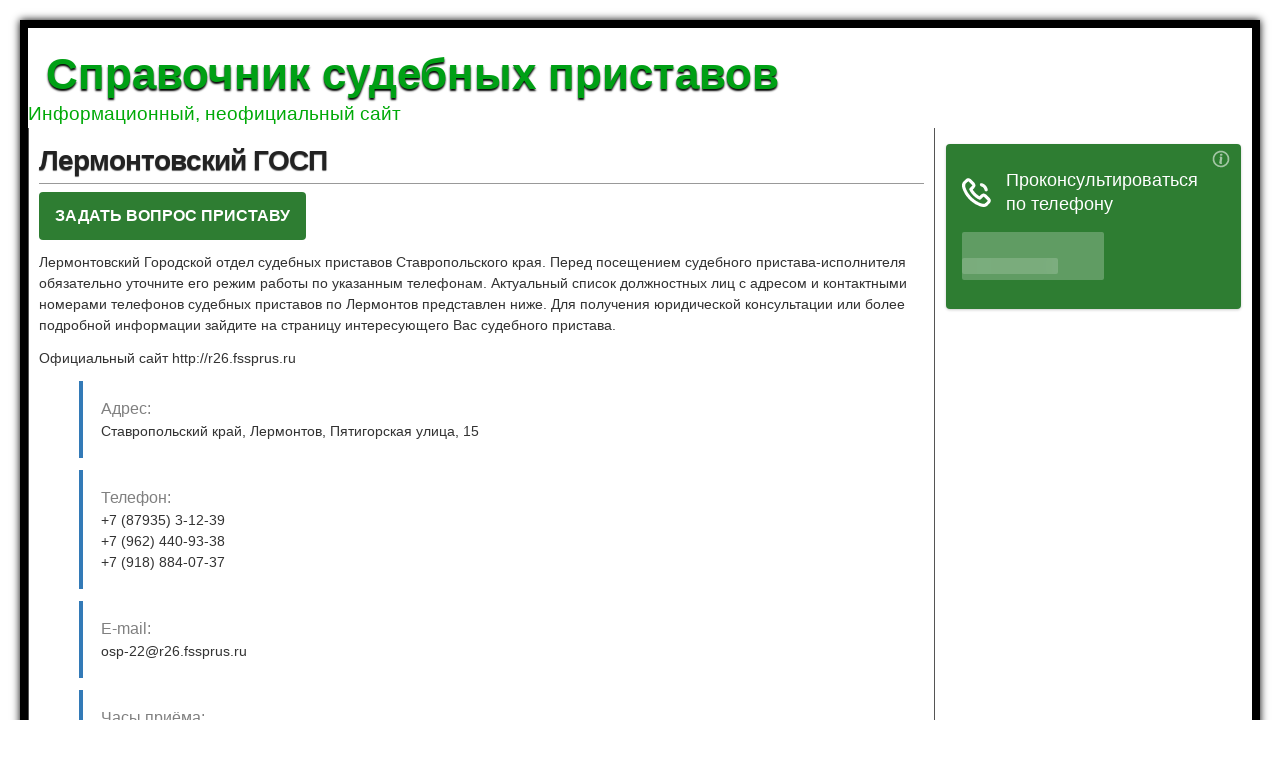

--- FILE ---
content_type: text/html; charset=UTF-8
request_url: https://pristavrus.ru/sudebnye-pristavy-stavropolskogo-kraya/lermontovckij-gosp/
body_size: 9247
content:
<!DOCTYPE html><html lang="ru-RU"
 prefix="og: https://ogp.me/ns#" ><head><meta charset="UTF-8" /><link media="all" href="https://pristavrus.ru/wp-content/cache/autoptimize/css/autoptimize_b5ea757087f203973b2018b39f20e435.css" rel="stylesheet"><link media="screen" href="https://pristavrus.ru/wp-content/cache/autoptimize/css/autoptimize_007ad1a85177ce37ca2b00c3acd1611f.css" rel="stylesheet"><title>Лермонтовcкий городской отдел судебных приставов</title><meta name="description" content="Лермонтовcкий ГОСП : телефон, адрес, почта, график работы и приема граждан, узнать задолженность у судебных приставов" /><meta name="robots" content="max-image-preview:large" /><link rel="canonical" href="https://pristavrus.ru/sudebnye-pristavy-stavropolskogo-kraya/lermontovckij-gosp/" /><meta property="og:locale" content="ru_RU" /><meta property="og:site_name" content="Справочник судебных приставов -" /><meta property="og:type" content="article" /><meta property="og:title" content="Лермонтовcкий городской отдел судебных приставов" /><meta property="og:description" content="Лермонтовcкий ГОСП : телефон, адрес, почта, график работы и приема граждан, узнать задолженность у судебных приставов" /><meta property="og:url" content="https://pristavrus.ru/sudebnye-pristavy-stavropolskogo-kraya/lermontovckij-gosp/" /><meta property="article:published_time" content="2021-11-26T07:16:13+00:00" /><meta property="article:modified_time" content="2021-11-26T07:28:13+00:00" /><meta name="twitter:card" content="summary" /><meta name="twitter:domain" content="pristavrus.ru" /><meta name="twitter:title" content="Лермонтовcкий городской отдел судебных приставов" /><meta name="twitter:description" content="Лермонтовcкий ГОСП : телефон, адрес, почта, график работы и приема граждан, узнать задолженность у судебных приставов" /> <script type="application/ld+json" class="aioseo-schema">{"@context":"https:\/\/schema.org","@graph":[{"@type":"WebSite","@id":"https:\/\/pristavrus.ru\/#website","url":"https:\/\/pristavrus.ru\/","name":"\u0421\u043f\u0440\u0430\u0432\u043e\u0447\u043d\u0438\u043a \u0441\u0443\u0434\u0435\u0431\u043d\u044b\u0445 \u043f\u0440\u0438\u0441\u0442\u0430\u0432\u043e\u0432","inLanguage":"ru-RU","publisher":{"@id":"https:\/\/pristavrus.ru\/#organization"}},{"@type":"Organization","@id":"https:\/\/pristavrus.ru\/#organization","name":"\u0410\u0434\u0440\u0435\u0441\u043d\u043e \u0442\u0435\u043b\u0435\u0444\u043e\u043d\u043d\u044b\u0439 \u0441\u043f\u0440\u0430\u0432\u043e\u0447\u043d\u0438\u043a \u0441\u0443\u0434\u0435\u0431\u043d\u044b\u0445 \u043f\u0440\u0438\u0441\u0442\u0430\u0432\u043e\u0432 \u0420\u043e\u0441\u0441\u0438\u0438","url":"https:\/\/pristavrus.ru\/"},{"@type":"BreadcrumbList","@id":"https:\/\/pristavrus.ru\/sudebnye-pristavy-stavropolskogo-kraya\/lermontovckij-gosp\/#breadcrumblist","itemListElement":[{"@type":"ListItem","@id":"https:\/\/pristavrus.ru\/#listItem","position":1,"item":{"@type":"WebPage","@id":"https:\/\/pristavrus.ru\/","name":"\u0413\u043b\u0430\u0432\u043d\u0430\u044f","description":"\u0426\u0435\u043d\u0442\u0440\u0430\u043b\u044c\u043d\u044b\u0439 \u0444\u0435\u0434\u0435\u0440\u0430\u043b\u044c\u043d\u044b\u0439 \u043e\u043a\u0440\u0443\u0433 \u0411\u0435\u043b\u0433\u043e\u0440\u043e\u0434\u0441\u043a\u0430\u044f \u043e\u0431\u043b\u0430\u0441\u0442\u044c \u0411\u0440\u044f\u043d\u0441\u043a\u0430\u044f \u043e\u0431\u043b\u0430\u0441\u0442\u044c \u0412\u043b\u0430\u0434\u0438\u043c\u0438\u0440\u0441\u043a\u0430\u044f \u043e\u0431\u043b\u0430\u0441\u0442\u044c \u0412\u043e\u0440\u043e\u043d\u0435\u0436\u0441\u043a\u0430\u044f \u043e\u0431\u043b\u0430\u0441\u0442\u044c \u0418\u0432\u0430\u043d\u043e\u0432\u0441\u043a\u0430\u044f \u043e\u0431\u043b\u0430\u0441\u0442\u044c \u041a\u0430\u043b\u0443\u0436\u0441\u043a\u0430\u044f \u043e\u0431\u043b\u0430\u0441\u0442\u044c \u041a\u043e\u0441\u0442\u0440\u043e\u043c\u0441\u043a\u0430\u044f \u043e\u0431\u043b\u0430\u0441\u0442\u044c \u041a\u0443\u0440\u0441\u043a\u0430\u044f \u043e\u0431\u043b\u0430\u0441\u0442\u044c \u041b\u0438\u043f\u0435\u0446\u043a\u0430\u044f \u043e\u0431\u043b\u0430\u0441\u0442\u044c \u041c\u043e\u0441\u043a\u043e\u0432\u0441\u043a\u0430\u044f \u043e\u0431\u043b\u0430\u0441\u0442\u044c \u041e\u0440\u043b\u043e\u0432\u0441\u043a\u0430\u044f \u043e\u0431\u043b\u0430\u0441\u0442\u044c \u0420\u044f\u0437\u0430\u043d\u0441\u043a\u0430\u044f \u043e\u0431\u043b\u0430\u0441\u0442\u044c \u0421\u043c\u043e\u043b\u0435\u043d\u0441\u043a\u0430\u044f \u043e\u0431\u043b\u0430\u0441\u0442\u044c \u0422\u0430\u043c\u0431\u043e\u0432\u0441\u043a\u0430\u044f \u043e\u0431\u043b\u0430\u0441\u0442\u044c \u0422\u0432\u0435\u0440\u0441\u043a\u0430\u044f \u043e\u0431\u043b\u0430\u0441\u0442\u044c \u0422\u0443\u043b\u044c\u0441\u043a\u0430\u044f \u043e\u0431\u043b\u0430\u0441\u0442\u044c \u042f\u0440\u043e\u0441\u043b\u0430\u0432\u0441\u043a\u0430\u044f \u043e\u0431\u043b\u0430\u0441\u0442\u044c \u0413\u043e\u0440\u043e\u0434 \u0444\u0435\u0434\u0435\u0440\u0430\u043b\u044c\u043d\u043e\u0433\u043e \u0437\u043d\u0430\u0447\u0435\u043d\u0438\u044f \u041c\u043e\u0441\u043a\u0432\u0430 \u041f\u0440\u0438\u0432\u043e\u043b\u0436\u0441\u043a\u0438\u0439 \u0444\u0435\u0434\u0435\u0440\u0430\u043b\u044c\u043d\u044b\u0439 \u043e\u043a\u0440\u0443\u0433 \u0420\u0435\u0441\u043f\u0443\u0431\u043b\u0438\u043a\u0430 \u0411\u0430\u0448\u043a\u043e\u0440\u0442\u043e\u0441\u0442\u0430\u043d \u0420\u0435\u0441\u043f\u0443\u0431\u043b\u0438\u043a\u0430 \u041c\u0430\u0440\u0438\u0439 \u042d\u043b \u0420\u0435\u0441\u043f\u0443\u0431\u043b\u0438\u043a\u0430 \u041c\u043e\u0440\u0434\u043e\u0432\u0438\u044f \u0420\u0435\u0441\u043f\u0443\u0431\u043b\u0438\u043a\u0430 \u0422\u0430\u0442\u0430\u0440\u0441\u0442\u0430\u043d \u0423\u0434\u043c\u0443\u0440\u0442\u0441\u043a\u0430\u044f \u0420\u0435\u0441\u043f\u0443\u0431\u043b\u0438\u043a\u0430 [\u2026]","url":"https:\/\/pristavrus.ru\/"},"nextItem":"https:\/\/pristavrus.ru\/sudebnye-pristavy-stavropolskogo-kraya\/#listItem"},{"@type":"ListItem","@id":"https:\/\/pristavrus.ru\/sudebnye-pristavy-stavropolskogo-kraya\/#listItem","position":2,"item":{"@type":"WebPage","@id":"https:\/\/pristavrus.ru\/sudebnye-pristavy-stavropolskogo-kraya\/","name":"\u0421\u0443\u0434\u0435\u0431\u043d\u044b\u0435 \u043f\u0440\u0438\u0441\u0442\u0430\u0432\u044b \u0421\u0442\u0430\u0432\u0440\u043e\u043f\u043e\u043b\u044c\u0441\u043a\u043e\u0433\u043e \u043a\u0440\u0430\u044f","description":"\u041b\u0435\u0440\u043c\u043e\u043d\u0442\u043e\u0432c\u043a\u0438\u0439 \u0413\u041e\u0421\u041f : \u0442\u0435\u043b\u0435\u0444\u043e\u043d, \u0430\u0434\u0440\u0435\u0441, \u043f\u043e\u0447\u0442\u0430, \u0433\u0440\u0430\u0444\u0438\u043a \u0440\u0430\u0431\u043e\u0442\u044b \u0438 \u043f\u0440\u0438\u0435\u043c\u0430 \u0433\u0440\u0430\u0436\u0434\u0430\u043d, \u0443\u0437\u043d\u0430\u0442\u044c \u0437\u0430\u0434\u043e\u043b\u0436\u0435\u043d\u043d\u043e\u0441\u0442\u044c \u0443 \u0441\u0443\u0434\u0435\u0431\u043d\u044b\u0445 \u043f\u0440\u0438\u0441\u0442\u0430\u0432\u043e\u0432","url":"https:\/\/pristavrus.ru\/sudebnye-pristavy-stavropolskogo-kraya\/"},"nextItem":"https:\/\/pristavrus.ru\/sudebnye-pristavy-stavropolskogo-kraya\/lermontovckij-gosp\/#listItem","previousItem":"https:\/\/pristavrus.ru\/#listItem"},{"@type":"ListItem","@id":"https:\/\/pristavrus.ru\/sudebnye-pristavy-stavropolskogo-kraya\/lermontovckij-gosp\/#listItem","position":3,"item":{"@type":"WebPage","@id":"https:\/\/pristavrus.ru\/sudebnye-pristavy-stavropolskogo-kraya\/lermontovckij-gosp\/","name":"\u041b\u0435\u0440\u043c\u043e\u043d\u0442\u043e\u0432c\u043a\u0438\u0439 \u0413\u041e\u0421\u041f","description":"\u041b\u0435\u0440\u043c\u043e\u043d\u0442\u043e\u0432c\u043a\u0438\u0439 \u0413\u041e\u0421\u041f : \u0442\u0435\u043b\u0435\u0444\u043e\u043d, \u0430\u0434\u0440\u0435\u0441, \u043f\u043e\u0447\u0442\u0430, \u0433\u0440\u0430\u0444\u0438\u043a \u0440\u0430\u0431\u043e\u0442\u044b \u0438 \u043f\u0440\u0438\u0435\u043c\u0430 \u0433\u0440\u0430\u0436\u0434\u0430\u043d, \u0443\u0437\u043d\u0430\u0442\u044c \u0437\u0430\u0434\u043e\u043b\u0436\u0435\u043d\u043d\u043e\u0441\u0442\u044c \u0443 \u0441\u0443\u0434\u0435\u0431\u043d\u044b\u0445 \u043f\u0440\u0438\u0441\u0442\u0430\u0432\u043e\u0432","url":"https:\/\/pristavrus.ru\/sudebnye-pristavy-stavropolskogo-kraya\/lermontovckij-gosp\/"},"previousItem":"https:\/\/pristavrus.ru\/sudebnye-pristavy-stavropolskogo-kraya\/#listItem"}]},{"@type":"Person","@id":"https:\/\/pristavrus.ru\/author\/admin\/#author","url":"https:\/\/pristavrus.ru\/author\/admin\/","name":"admin","image":{"@type":"ImageObject","@id":"https:\/\/pristavrus.ru\/sudebnye-pristavy-stavropolskogo-kraya\/lermontovckij-gosp\/#authorImage","url":"https:\/\/secure.gravatar.com\/avatar\/7af6789803d744e91480bd15b2c9ae0b?s=96&d=mm&r=g","width":96,"height":96,"caption":"admin"}},{"@type":"WebPage","@id":"https:\/\/pristavrus.ru\/sudebnye-pristavy-stavropolskogo-kraya\/lermontovckij-gosp\/#webpage","url":"https:\/\/pristavrus.ru\/sudebnye-pristavy-stavropolskogo-kraya\/lermontovckij-gosp\/","name":"\u041b\u0435\u0440\u043c\u043e\u043d\u0442\u043e\u0432c\u043a\u0438\u0439 \u0433\u043e\u0440\u043e\u0434\u0441\u043a\u043e\u0439 \u043e\u0442\u0434\u0435\u043b \u0441\u0443\u0434\u0435\u0431\u043d\u044b\u0445 \u043f\u0440\u0438\u0441\u0442\u0430\u0432\u043e\u0432","description":"\u041b\u0435\u0440\u043c\u043e\u043d\u0442\u043e\u0432c\u043a\u0438\u0439 \u0413\u041e\u0421\u041f : \u0442\u0435\u043b\u0435\u0444\u043e\u043d, \u0430\u0434\u0440\u0435\u0441, \u043f\u043e\u0447\u0442\u0430, \u0433\u0440\u0430\u0444\u0438\u043a \u0440\u0430\u0431\u043e\u0442\u044b \u0438 \u043f\u0440\u0438\u0435\u043c\u0430 \u0433\u0440\u0430\u0436\u0434\u0430\u043d, \u0443\u0437\u043d\u0430\u0442\u044c \u0437\u0430\u0434\u043e\u043b\u0436\u0435\u043d\u043d\u043e\u0441\u0442\u044c \u0443 \u0441\u0443\u0434\u0435\u0431\u043d\u044b\u0445 \u043f\u0440\u0438\u0441\u0442\u0430\u0432\u043e\u0432","inLanguage":"ru-RU","isPartOf":{"@id":"https:\/\/pristavrus.ru\/#website"},"breadcrumb":{"@id":"https:\/\/pristavrus.ru\/sudebnye-pristavy-stavropolskogo-kraya\/lermontovckij-gosp\/#breadcrumblist"},"author":"https:\/\/pristavrus.ru\/author\/admin\/#author","creator":"https:\/\/pristavrus.ru\/author\/admin\/#author","datePublished":"2021-11-26T07:16:13+03:00","dateModified":"2021-11-26T07:28:13+03:00"},{"@type":"BlogPosting","@id":"https:\/\/pristavrus.ru\/sudebnye-pristavy-stavropolskogo-kraya\/lermontovckij-gosp\/#blogposting","name":"\u041b\u0435\u0440\u043c\u043e\u043d\u0442\u043e\u0432c\u043a\u0438\u0439 \u0433\u043e\u0440\u043e\u0434\u0441\u043a\u043e\u0439 \u043e\u0442\u0434\u0435\u043b \u0441\u0443\u0434\u0435\u0431\u043d\u044b\u0445 \u043f\u0440\u0438\u0441\u0442\u0430\u0432\u043e\u0432","description":"\u041b\u0435\u0440\u043c\u043e\u043d\u0442\u043e\u0432c\u043a\u0438\u0439 \u0413\u041e\u0421\u041f : \u0442\u0435\u043b\u0435\u0444\u043e\u043d, \u0430\u0434\u0440\u0435\u0441, \u043f\u043e\u0447\u0442\u0430, \u0433\u0440\u0430\u0444\u0438\u043a \u0440\u0430\u0431\u043e\u0442\u044b \u0438 \u043f\u0440\u0438\u0435\u043c\u0430 \u0433\u0440\u0430\u0436\u0434\u0430\u043d, \u0443\u0437\u043d\u0430\u0442\u044c \u0437\u0430\u0434\u043e\u043b\u0436\u0435\u043d\u043d\u043e\u0441\u0442\u044c \u0443 \u0441\u0443\u0434\u0435\u0431\u043d\u044b\u0445 \u043f\u0440\u0438\u0441\u0442\u0430\u0432\u043e\u0432","inLanguage":"ru-RU","headline":"\u041b\u0435\u0440\u043c\u043e\u043d\u0442\u043e\u0432c\u043a\u0438\u0439 \u0413\u041e\u0421\u041f","author":{"@id":"https:\/\/pristavrus.ru\/author\/admin\/#author"},"publisher":{"@id":"https:\/\/pristavrus.ru\/#organization"},"datePublished":"2021-11-26T07:16:13+03:00","dateModified":"2021-11-26T07:28:13+03:00","articleSection":"\u0421\u0443\u0434\u0435\u0431\u043d\u044b\u0435 \u043f\u0440\u0438\u0441\u0442\u0430\u0432\u044b \u0421\u0442\u0430\u0432\u0440\u043e\u043f\u043e\u043b\u044c\u0441\u043a\u043e\u0433\u043e \u043a\u0440\u0430\u044f","mainEntityOfPage":{"@id":"https:\/\/pristavrus.ru\/sudebnye-pristavy-stavropolskogo-kraya\/lermontovckij-gosp\/#webpage"},"isPartOf":{"@id":"https:\/\/pristavrus.ru\/sudebnye-pristavy-stavropolskogo-kraya\/lermontovckij-gosp\/#webpage"}}]}</script> <meta name="viewport" content="initial-scale=1.0" /><link rel="profile" href="http://gmpg.org/xfn/11" /><link rel="pingback" href="https://pristavrus.ru/xmlrpc.php" /><link href='https://sp-ao.shortpixel.ai' rel='preconnect' /><link rel="alternate" type="application/rss+xml" title="Справочник судебных приставов &raquo; Лента" href="https://pristavrus.ru/feed/" /><link rel="alternate" type="application/rss+xml" title="Справочник судебных приставов &raquo; Лента комментариев" href="https://pristavrus.ru/comments/feed/" /><link rel="alternate" type="application/rss+xml" title="Справочник судебных приставов &raquo; Лента комментариев к &laquo;Лермонтовcкий ГОСП&raquo;" href="https://pristavrus.ru/sudebnye-pristavy-stavropolskogo-kraya/lermontovckij-gosp/feed/" /> <script defer src="[data-uri]"></script> <script type="text/javascript" src="https://pristavrus.ru/wp-includes/js/jquery/jquery.min.js?ver=3.7.1" id="jquery-core-js"></script> <script defer type="text/javascript" src="https://pristavrus.ru/wp-includes/js/jquery/jquery-migrate.min.js?ver=3.4.1" id="jquery-migrate-js"></script> <script defer type="text/javascript" src="https://pristavrus.ru/wp-content/cache/autoptimize/js/autoptimize_single_49cea0a781874a962879c2caca9bc322.js?ver=1.0.0" id="profiler-what-slowing-down-js"></script> <link rel="https://api.w.org/" href="https://pristavrus.ru/wp-json/" /><link rel="alternate" type="application/json" href="https://pristavrus.ru/wp-json/wp/v2/posts/8483" /><link rel="EditURI" type="application/rsd+xml" title="RSD" href="https://pristavrus.ru/xmlrpc.php?rsd" /><meta name="generator" content="WordPress 6.5.6" /><link rel='shortlink' href='https://pristavrus.ru/?p=8483' /><link rel="alternate" type="application/json+oembed" href="https://pristavrus.ru/wp-json/oembed/1.0/embed?url=https%3A%2F%2Fpristavrus.ru%2Fsudebnye-pristavy-stavropolskogo-kraya%2Flermontovckij-gosp%2F" /><link rel="alternate" type="text/xml+oembed" href="https://pristavrus.ru/wp-json/oembed/1.0/embed?url=https%3A%2F%2Fpristavrus.ru%2Fsudebnye-pristavy-stavropolskogo-kraya%2Flermontovckij-gosp%2F&#038;format=xml" /><meta property="Asteroid Theme" content="1.2.8" /><link rel="canonical" href="https://pristavrus.ru/sudebnye-pristavy-stavropolskogo-kraya/lermontovckij-gosp/" /><link rel="icon" href="https://sp-ao.shortpixel.ai/client/to_webp,q_glossy,ret_img,w_32,h_32/https://pristavrus.ru/wp-content/uploads/2021/09/cropped-png-clipart-philadelphia-phillies-citizens-bank-park-new-york-mets-los-angeles-dodgers-baseball-baseball-text-trademark-32x32.png" sizes="32x32" /><link rel="icon" href="https://sp-ao.shortpixel.ai/client/to_webp,q_glossy,ret_img,w_192,h_192/https://pristavrus.ru/wp-content/uploads/2021/09/cropped-png-clipart-philadelphia-phillies-citizens-bank-park-new-york-mets-los-angeles-dodgers-baseball-baseball-text-trademark-192x192.png" sizes="192x192" /><link rel="apple-touch-icon" href="https://sp-ao.shortpixel.ai/client/to_webp,q_glossy,ret_img,w_180,h_180/https://pristavrus.ru/wp-content/uploads/2021/09/cropped-png-clipart-philadelphia-phillies-citizens-bank-park-new-york-mets-los-angeles-dodgers-baseball-baseball-text-trademark-180x180.png" /><meta name="msapplication-TileImage" content="https://pristavrus.ru/wp-content/uploads/2021/09/cropped-png-clipart-philadelphia-phillies-citizens-bank-park-new-york-mets-los-angeles-dodgers-baseball-baseball-text-trademark-270x270.png" /></head><body class="post-template-default single single-post postid-8483 single-format-standard"><div id="container" class="cf" itemscope itemtype="http://schema.org/WebPage"><div id="header" class="cf" itemscope itemtype="http://schema.org/WPHeader" role="banner"><div id="header-info-wrap" class="cf"><div id="header-text" class="cf"><h2 id="site-title"><a href="https://pristavrus.ru/">Справочник судебных приставов</a></h2> <span id="site-description"></span></div> <span style="font-size: 14pt; color: #00aa08;">Информационный, неофициальный сайт</span></div></div><div id="main" class="cf"><div id="content" class="cf" itemscope itemtype="http://schema.org/Blog" role="main"><article id="post-8483" class="single-view post-8483 post type-post status-publish format-standard hentry category-sudebnye-pristavy-stavropolskogo-kraya" itemprop="blogPost" itemscope itemtype="http://schema.org/BlogPosting"><div class="entry-header"><h1 class="entry-title" itemprop="headline" ><a href="https://pristavrus.ru/sudebnye-pristavy-stavropolskogo-kraya/lermontovckij-gosp/">Лермонтовcкий ГОСП</a></h1></div><div class="entry-meta-top cf"></div><div class="entry-content cf" itemprop="text" ><div id="feedot--inline-form-popup--10665"></div><p></p><p>Лермонтовcкий Городской отдел судебных приставов Ставропольского края. Перед посещением судебного пристава-исполнителя обязательно уточните его режим работы по указанным телефонам. Актуальный список должностных лиц с адресом и контактными номерами телефонов судебных приставов по Лермонтов представлен ниже. Для получения юридической консультации или более подробной информации зайдите на страницу интересующего Вас судебного пристава.</p><p>Официальный сайт http://r26.fssprus.ru</p><ul class="list3a"><li><span style="color: #808080; font-size: 12pt;">Адрес:</span> <br />Ставропольский край, Лермонтов, Пятигорская улица, 15</li><li><span style="color: #808080; font-size: 12pt;">Телефон:</span><br />+7 (87935) 3-12-39<br />+7 (962) 440-93-38<br />+7 (918) 884-07-37</li><li><span style="color: #808080; font-size: 12pt;">E-mail:</span><br />osp-22@r26.fssprus.ru</li><li><span style="color: #808080; font-size: 12pt;">Часы приёма:</span><br />Вт с 09.00 до 13.00, Чт с 13.00 до 18.00</li></ul><h2>Судебные приставы Лермонтов</h2><div><div class="post-bailiff"><div><div><strong>Заместитель начальника отделения &#8212; заместитель старшего судебного пристава</strong></div><div class="post-bailiff"><div><i>Степанян Андроник Юрьевич</i> +7 (87935) 3-27-49</div></div><div><strong>Младший судебный пристав по обеспечению установленного порядка деятельности судов</strong></div><div class="post-bailiff"><div><i>Гогичаев Паата Иосифович</i> +7 (87935) 3-13-55</div></div><div class="post-bailiff"><div><i>Гогов Азамат Рашидович</i> +7 (87935) 3-13-55</div></div><div class="post-bailiff"><div><i>Хачатрян Седрак Манвелович</i> +7 (87935) 3-13-55</div></div><div><strong>Старший смены на объекте &#8212; судебный пристав по обеспечению установленного порядка деятельности судов</strong></div><div class="post-bailiff"><div><i>Панагасов Янис Константинович</i> +7 (87935) 3-13-55</div></div><div><strong>Старший специалист 2 разряда</strong></div><div class="post-bailiff"><div><i>Хвостенко Елена Викторовна</i> +7 (87935) 3-19-9</div></div></div><div class="post-bailiff"><div> </div></div></div></div><div><div><div class="post-bailiff"><div><span style="font-weight: bold;">Территориальный орган (вышестоящая организация) </span><a class="atuin-btn" style="font-weight: bold;" href="https://pristavrus.ru/category/sudebnye-pristavy-stavropolskogo-kraya/"> УФССП России по Ставропольскому краю</a></div></div></div></div><div><div class="post-bailiff"> </div></div></div><div class="entry-meta-bottom cf"><div id="feedot--inline-form--10667"></div><div class="post-nav cf"><div class="link-prev">&#x25C0; <a href="https://pristavrus.ru/sudebnye-pristavy-stavropolskogo-kraya/mineralovodskij-rosp/" rel="prev">Минераловодский РОСП</a></div><div class="link-next"><a href="https://pristavrus.ru/sudebnye-pristavy-stavropolskogo-kraya/leninskij-rosp-goroda-stavropolya/" rel="next">Ленинский РОСП города Ставрополя</a> &#x25B6;</div></div></div></article></div><div id="sidebar" class="cf" itemscope itemtype="http://schema.org/WPSideBar" role="complementary"><aside id="widgets-wrap-sidebar"><section id="block-8" class="widget-sidebar asteroid-widget widget_block"><div id="feedot--phones-block--11166"></div></section><section id="block-4" class="widget-sidebar asteroid-widget widget_block"><div class="wp-block-group"><div class="wp-block-group__inner-container is-layout-flow wp-block-group-is-layout-flow"></div></div></section></aside></div></div><div id="footer" class="cf" itemscope itemtype="http://schema.org/WPFooter"><div id="footer-area" class="cf"></div><div id="footer-bottom" class="cf" role="contentinfo"><div id="footer-links"></div></div></div></div>  <script defer src="[data-uri]"></script><script defer src="https://api-maps.yandex.ru/2.1/?apikey=afb42cc2-b185-4eaf-b1e1-e144af5d76f5&lang=ru_RU"></script><script defer src="[data-uri]"></script><script defer src="https://pristavrus.ru/wp-content/cache/autoptimize/js/autoptimize_single_d6f071eca47d23c0b0f1705efa4edf09.js"></script><noscript><style>.lazyload{display:none;}</style></noscript><script data-noptimize="1">window.lazySizesConfig=window.lazySizesConfig||{};window.lazySizesConfig.loadMode=1;</script><script async data-noptimize="1" src='https://pristavrus.ru/wp-content/plugins/autoptimize/classes/external/js/lazysizes.min.js?ao_version=3.1.6'></script><script defer src="[data-uri]"></script> <script defer type="text/javascript" src="https://pristavrus.ru/wp-content/plugins/webnavoz-company-catalog/js/webnavoz-company-catalog.min.js?ver=6.5.6" id="webnavoz_company_catalog_js-js"></script> <script defer id="wp-postviews-cache-js-extra" src="[data-uri]"></script> <script defer type="text/javascript" src="https://pristavrus.ru/wp-content/cache/autoptimize/js/autoptimize_single_1daca5a382c540c8639d836bad2ad992.js?ver=1.68" id="wp-postviews-cache-js"></script> <script type="text/javascript" src="https://pristavrus.ru/wp-includes/js/comment-reply.min.js?ver=6.5.6" id="comment-reply-js" async="async" data-wp-strategy="async"></script>  <script defer src="[data-uri]"></script>  <a href="https://www.liveinternet.ru/click"
target="_blank"><img decoding="async" id="licnt7466" width="31" height="31" style="border:0" 
title="LiveInternet"
src="[data-uri]"
alt=""/></a><script defer src="[data-uri]"></script></body></html>

--- FILE ---
content_type: text/css
request_url: https://pristavrus.ru/wp-content/cache/autoptimize/css/autoptimize_b5ea757087f203973b2018b39f20e435.css
body_size: 37460
content:
img.wp-smiley,img.emoji{display:inline !important;border:none !important;box-shadow:none !important;height:1em !important;width:1em !important;margin:0 .07em !important;vertical-align:-.1em !important;background:0 0 !important;padding:0 !important}
@charset "UTF-8";.wp-block-archives{box-sizing:border-box}.wp-block-archives-dropdown label{display:block}.wp-block-avatar{line-height:0}.wp-block-avatar,.wp-block-avatar img{box-sizing:border-box}.wp-block-avatar.aligncenter{text-align:center}.wp-block-audio{box-sizing:border-box}.wp-block-audio figcaption{margin-bottom:1em;margin-top:.5em}.wp-block-audio audio{min-width:300px;width:100%}.wp-block-button__link{box-sizing:border-box;cursor:pointer;display:inline-block;text-align:center;word-break:break-word}.wp-block-button__link.aligncenter{text-align:center}.wp-block-button__link.alignright{text-align:right}:where(.wp-block-button__link){border-radius:9999px;box-shadow:none;padding:calc(.667em + 2px) calc(1.333em + 2px);text-decoration:none}.wp-block-button[style*=text-decoration] .wp-block-button__link{text-decoration:inherit}.wp-block-buttons>.wp-block-button.has-custom-width{max-width:none}.wp-block-buttons>.wp-block-button.has-custom-width .wp-block-button__link{width:100%}.wp-block-buttons>.wp-block-button.has-custom-font-size .wp-block-button__link{font-size:inherit}.wp-block-buttons>.wp-block-button.wp-block-button__width-25{width:calc(25% - var(--wp--style--block-gap, .5em)*.75)}.wp-block-buttons>.wp-block-button.wp-block-button__width-50{width:calc(50% - var(--wp--style--block-gap, .5em)*.5)}.wp-block-buttons>.wp-block-button.wp-block-button__width-75{width:calc(75% - var(--wp--style--block-gap, .5em)*.25)}.wp-block-buttons>.wp-block-button.wp-block-button__width-100{flex-basis:100%;width:100%}.wp-block-buttons.is-vertical>.wp-block-button.wp-block-button__width-25{width:25%}.wp-block-buttons.is-vertical>.wp-block-button.wp-block-button__width-50{width:50%}.wp-block-buttons.is-vertical>.wp-block-button.wp-block-button__width-75{width:75%}.wp-block-button.is-style-squared,.wp-block-button__link.wp-block-button.is-style-squared{border-radius:0}.wp-block-button.no-border-radius,.wp-block-button__link.no-border-radius{border-radius:0!important}.wp-block-button .wp-block-button__link:where(.is-style-outline),.wp-block-button:where(.is-style-outline)>.wp-block-button__link{border:2px solid;padding:.667em 1.333em}.wp-block-button .wp-block-button__link:where(.is-style-outline):not(.has-text-color),.wp-block-button:where(.is-style-outline)>.wp-block-button__link:not(.has-text-color){color:currentColor}.wp-block-button .wp-block-button__link:where(.is-style-outline):not(.has-background),.wp-block-button:where(.is-style-outline)>.wp-block-button__link:not(.has-background){background-color:initial;background-image:none}.wp-block-button .wp-block-button__link:where(.has-border-color){border-width:initial}.wp-block-button .wp-block-button__link:where([style*=border-top-color]){border-top-width:medium}.wp-block-button .wp-block-button__link:where([style*=border-right-color]){border-right-width:medium}.wp-block-button .wp-block-button__link:where([style*=border-bottom-color]){border-bottom-width:medium}.wp-block-button .wp-block-button__link:where([style*=border-left-color]){border-left-width:medium}.wp-block-button .wp-block-button__link:where([style*=border-style]){border-width:initial}.wp-block-button .wp-block-button__link:where([style*=border-top-style]){border-top-width:medium}.wp-block-button .wp-block-button__link:where([style*=border-right-style]){border-right-width:medium}.wp-block-button .wp-block-button__link:where([style*=border-bottom-style]){border-bottom-width:medium}.wp-block-button .wp-block-button__link:where([style*=border-left-style]){border-left-width:medium}.wp-block-buttons.is-vertical{flex-direction:column}.wp-block-buttons.is-vertical>.wp-block-button:last-child{margin-bottom:0}.wp-block-buttons>.wp-block-button{display:inline-block;margin:0}.wp-block-buttons.is-content-justification-left{justify-content:flex-start}.wp-block-buttons.is-content-justification-left.is-vertical{align-items:flex-start}.wp-block-buttons.is-content-justification-center{justify-content:center}.wp-block-buttons.is-content-justification-center.is-vertical{align-items:center}.wp-block-buttons.is-content-justification-right{justify-content:flex-end}.wp-block-buttons.is-content-justification-right.is-vertical{align-items:flex-end}.wp-block-buttons.is-content-justification-space-between{justify-content:space-between}.wp-block-buttons.aligncenter{text-align:center}.wp-block-buttons:not(.is-content-justification-space-between,.is-content-justification-right,.is-content-justification-left,.is-content-justification-center) .wp-block-button.aligncenter{margin-left:auto;margin-right:auto;width:100%}.wp-block-buttons[style*=text-decoration] .wp-block-button,.wp-block-buttons[style*=text-decoration] .wp-block-button__link{text-decoration:inherit}.wp-block-buttons.has-custom-font-size .wp-block-button__link{font-size:inherit}.wp-block-button.aligncenter,.wp-block-calendar{text-align:center}.wp-block-calendar td,.wp-block-calendar th{border:1px solid;padding:.25em}.wp-block-calendar th{font-weight:400}.wp-block-calendar caption{background-color:inherit}.wp-block-calendar table{border-collapse:collapse;width:100%}.wp-block-calendar table:where(:not(.has-text-color)){color:#40464d}.wp-block-calendar table:where(:not(.has-text-color)) td,.wp-block-calendar table:where(:not(.has-text-color)) th{border-color:#ddd}.wp-block-calendar table.has-background th{background-color:inherit}.wp-block-calendar table.has-text-color th{color:inherit}:where(.wp-block-calendar table:not(.has-background) th){background:#ddd}.wp-block-categories{box-sizing:border-box}.wp-block-categories.alignleft{margin-right:2em}.wp-block-categories.alignright{margin-left:2em}.wp-block-categories.wp-block-categories-dropdown.aligncenter{text-align:center}.wp-block-code{box-sizing:border-box}.wp-block-code code{display:block;font-family:inherit;overflow-wrap:break-word;white-space:pre-wrap}.wp-block-columns{align-items:normal!important;box-sizing:border-box;display:flex;flex-wrap:wrap!important}@media (min-width:782px){.wp-block-columns{flex-wrap:nowrap!important}}.wp-block-columns.are-vertically-aligned-top{align-items:flex-start}.wp-block-columns.are-vertically-aligned-center{align-items:center}.wp-block-columns.are-vertically-aligned-bottom{align-items:flex-end}@media (max-width:781px){.wp-block-columns:not(.is-not-stacked-on-mobile)>.wp-block-column{flex-basis:100%!important}}@media (min-width:782px){.wp-block-columns:not(.is-not-stacked-on-mobile)>.wp-block-column{flex-basis:0;flex-grow:1}.wp-block-columns:not(.is-not-stacked-on-mobile)>.wp-block-column[style*=flex-basis]{flex-grow:0}}.wp-block-columns.is-not-stacked-on-mobile{flex-wrap:nowrap!important}.wp-block-columns.is-not-stacked-on-mobile>.wp-block-column{flex-basis:0;flex-grow:1}.wp-block-columns.is-not-stacked-on-mobile>.wp-block-column[style*=flex-basis]{flex-grow:0}:where(.wp-block-columns){margin-bottom:1.75em}:where(.wp-block-columns.has-background){padding:1.25em 2.375em}.wp-block-column{flex-grow:1;min-width:0;overflow-wrap:break-word;word-break:break-word}.wp-block-column.is-vertically-aligned-top{align-self:flex-start}.wp-block-column.is-vertically-aligned-center{align-self:center}.wp-block-column.is-vertically-aligned-bottom{align-self:flex-end}.wp-block-column.is-vertically-aligned-stretch{align-self:stretch}.wp-block-column.is-vertically-aligned-bottom,.wp-block-column.is-vertically-aligned-center,.wp-block-column.is-vertically-aligned-top{width:100%}.wp-block-post-comments{box-sizing:border-box}.wp-block-post-comments .alignleft{float:left}.wp-block-post-comments .alignright{float:right}.wp-block-post-comments .navigation:after{clear:both;content:"";display:table}.wp-block-post-comments .commentlist{clear:both;list-style:none;margin:0;padding:0}.wp-block-post-comments .commentlist .comment{min-height:2.25em;padding-left:3.25em}.wp-block-post-comments .commentlist .comment p{font-size:1em;line-height:1.8;margin:1em 0}.wp-block-post-comments .commentlist .children{list-style:none;margin:0;padding:0}.wp-block-post-comments .comment-author{line-height:1.5}.wp-block-post-comments .comment-author .avatar{border-radius:1.5em;display:block;float:left;height:2.5em;margin-right:.75em;margin-top:.5em;width:2.5em}.wp-block-post-comments .comment-author cite{font-style:normal}.wp-block-post-comments .comment-meta{font-size:.875em;line-height:1.5}.wp-block-post-comments .comment-meta b{font-weight:400}.wp-block-post-comments .comment-meta .comment-awaiting-moderation{display:block;margin-bottom:1em;margin-top:1em}.wp-block-post-comments .comment-body .commentmetadata{font-size:.875em}.wp-block-post-comments .comment-form-author label,.wp-block-post-comments .comment-form-comment label,.wp-block-post-comments .comment-form-email label,.wp-block-post-comments .comment-form-url label{display:block;margin-bottom:.25em}.wp-block-post-comments .comment-form input:not([type=submit]):not([type=checkbox]),.wp-block-post-comments .comment-form textarea{box-sizing:border-box;display:block;width:100%}.wp-block-post-comments .comment-form-cookies-consent{display:flex;gap:.25em}.wp-block-post-comments .comment-form-cookies-consent #wp-comment-cookies-consent{margin-top:.35em}.wp-block-post-comments .comment-reply-title{margin-bottom:0}.wp-block-post-comments .comment-reply-title :where(small){font-size:var(--wp--preset--font-size--medium,smaller);margin-left:.5em}.wp-block-post-comments .reply{font-size:.875em;margin-bottom:1.4em}.wp-block-post-comments input:not([type=submit]),.wp-block-post-comments textarea{border:1px solid #949494;font-family:inherit;font-size:1em}.wp-block-post-comments input:not([type=submit]):not([type=checkbox]),.wp-block-post-comments textarea{padding:calc(.667em + 2px)}:where(.wp-block-post-comments input[type=submit]){border:none}.wp-block-comments-pagination>.wp-block-comments-pagination-next,.wp-block-comments-pagination>.wp-block-comments-pagination-numbers,.wp-block-comments-pagination>.wp-block-comments-pagination-previous{margin-bottom:.5em;margin-right:.5em}.wp-block-comments-pagination>.wp-block-comments-pagination-next:last-child,.wp-block-comments-pagination>.wp-block-comments-pagination-numbers:last-child,.wp-block-comments-pagination>.wp-block-comments-pagination-previous:last-child{margin-right:0}.wp-block-comments-pagination .wp-block-comments-pagination-previous-arrow{display:inline-block;margin-right:1ch}.wp-block-comments-pagination .wp-block-comments-pagination-previous-arrow:not(.is-arrow-chevron){transform:scaleX(1)}.wp-block-comments-pagination .wp-block-comments-pagination-next-arrow{display:inline-block;margin-left:1ch}.wp-block-comments-pagination .wp-block-comments-pagination-next-arrow:not(.is-arrow-chevron){transform:scaleX(1)}.wp-block-comments-pagination.aligncenter{justify-content:center}.wp-block-comment-template{box-sizing:border-box;list-style:none;margin-bottom:0;max-width:100%;padding:0}.wp-block-comment-template li{clear:both}.wp-block-comment-template ol{list-style:none;margin-bottom:0;max-width:100%;padding-left:2rem}.wp-block-comment-template.alignleft{float:left}.wp-block-comment-template.aligncenter{margin-left:auto;margin-right:auto;width:-moz-fit-content;width:fit-content}.wp-block-comment-template.alignright{float:right}.wp-block-cover,.wp-block-cover-image{align-items:center;background-position:50%;box-sizing:border-box;display:flex;justify-content:center;min-height:430px;overflow:hidden;overflow:clip;padding:1em;position:relative}.wp-block-cover .has-background-dim:not([class*=-background-color]),.wp-block-cover-image .has-background-dim:not([class*=-background-color]),.wp-block-cover-image.has-background-dim:not([class*=-background-color]),.wp-block-cover.has-background-dim:not([class*=-background-color]){background-color:#000}.wp-block-cover .has-background-dim.has-background-gradient,.wp-block-cover-image .has-background-dim.has-background-gradient{background-color:initial}.wp-block-cover-image.has-background-dim:before,.wp-block-cover.has-background-dim:before{background-color:inherit;content:""}.wp-block-cover .wp-block-cover__background,.wp-block-cover .wp-block-cover__gradient-background,.wp-block-cover-image .wp-block-cover__background,.wp-block-cover-image .wp-block-cover__gradient-background,.wp-block-cover-image.has-background-dim:not(.has-background-gradient):before,.wp-block-cover.has-background-dim:not(.has-background-gradient):before{bottom:0;left:0;opacity:.5;position:absolute;right:0;top:0;z-index:1}.wp-block-cover-image.has-background-dim.has-background-dim-10 .wp-block-cover__background,.wp-block-cover-image.has-background-dim.has-background-dim-10 .wp-block-cover__gradient-background,.wp-block-cover-image.has-background-dim.has-background-dim-10:not(.has-background-gradient):before,.wp-block-cover.has-background-dim.has-background-dim-10 .wp-block-cover__background,.wp-block-cover.has-background-dim.has-background-dim-10 .wp-block-cover__gradient-background,.wp-block-cover.has-background-dim.has-background-dim-10:not(.has-background-gradient):before{opacity:.1}.wp-block-cover-image.has-background-dim.has-background-dim-20 .wp-block-cover__background,.wp-block-cover-image.has-background-dim.has-background-dim-20 .wp-block-cover__gradient-background,.wp-block-cover-image.has-background-dim.has-background-dim-20:not(.has-background-gradient):before,.wp-block-cover.has-background-dim.has-background-dim-20 .wp-block-cover__background,.wp-block-cover.has-background-dim.has-background-dim-20 .wp-block-cover__gradient-background,.wp-block-cover.has-background-dim.has-background-dim-20:not(.has-background-gradient):before{opacity:.2}.wp-block-cover-image.has-background-dim.has-background-dim-30 .wp-block-cover__background,.wp-block-cover-image.has-background-dim.has-background-dim-30 .wp-block-cover__gradient-background,.wp-block-cover-image.has-background-dim.has-background-dim-30:not(.has-background-gradient):before,.wp-block-cover.has-background-dim.has-background-dim-30 .wp-block-cover__background,.wp-block-cover.has-background-dim.has-background-dim-30 .wp-block-cover__gradient-background,.wp-block-cover.has-background-dim.has-background-dim-30:not(.has-background-gradient):before{opacity:.3}.wp-block-cover-image.has-background-dim.has-background-dim-40 .wp-block-cover__background,.wp-block-cover-image.has-background-dim.has-background-dim-40 .wp-block-cover__gradient-background,.wp-block-cover-image.has-background-dim.has-background-dim-40:not(.has-background-gradient):before,.wp-block-cover.has-background-dim.has-background-dim-40 .wp-block-cover__background,.wp-block-cover.has-background-dim.has-background-dim-40 .wp-block-cover__gradient-background,.wp-block-cover.has-background-dim.has-background-dim-40:not(.has-background-gradient):before{opacity:.4}.wp-block-cover-image.has-background-dim.has-background-dim-50 .wp-block-cover__background,.wp-block-cover-image.has-background-dim.has-background-dim-50 .wp-block-cover__gradient-background,.wp-block-cover-image.has-background-dim.has-background-dim-50:not(.has-background-gradient):before,.wp-block-cover.has-background-dim.has-background-dim-50 .wp-block-cover__background,.wp-block-cover.has-background-dim.has-background-dim-50 .wp-block-cover__gradient-background,.wp-block-cover.has-background-dim.has-background-dim-50:not(.has-background-gradient):before{opacity:.5}.wp-block-cover-image.has-background-dim.has-background-dim-60 .wp-block-cover__background,.wp-block-cover-image.has-background-dim.has-background-dim-60 .wp-block-cover__gradient-background,.wp-block-cover-image.has-background-dim.has-background-dim-60:not(.has-background-gradient):before,.wp-block-cover.has-background-dim.has-background-dim-60 .wp-block-cover__background,.wp-block-cover.has-background-dim.has-background-dim-60 .wp-block-cover__gradient-background,.wp-block-cover.has-background-dim.has-background-dim-60:not(.has-background-gradient):before{opacity:.6}.wp-block-cover-image.has-background-dim.has-background-dim-70 .wp-block-cover__background,.wp-block-cover-image.has-background-dim.has-background-dim-70 .wp-block-cover__gradient-background,.wp-block-cover-image.has-background-dim.has-background-dim-70:not(.has-background-gradient):before,.wp-block-cover.has-background-dim.has-background-dim-70 .wp-block-cover__background,.wp-block-cover.has-background-dim.has-background-dim-70 .wp-block-cover__gradient-background,.wp-block-cover.has-background-dim.has-background-dim-70:not(.has-background-gradient):before{opacity:.7}.wp-block-cover-image.has-background-dim.has-background-dim-80 .wp-block-cover__background,.wp-block-cover-image.has-background-dim.has-background-dim-80 .wp-block-cover__gradient-background,.wp-block-cover-image.has-background-dim.has-background-dim-80:not(.has-background-gradient):before,.wp-block-cover.has-background-dim.has-background-dim-80 .wp-block-cover__background,.wp-block-cover.has-background-dim.has-background-dim-80 .wp-block-cover__gradient-background,.wp-block-cover.has-background-dim.has-background-dim-80:not(.has-background-gradient):before{opacity:.8}.wp-block-cover-image.has-background-dim.has-background-dim-90 .wp-block-cover__background,.wp-block-cover-image.has-background-dim.has-background-dim-90 .wp-block-cover__gradient-background,.wp-block-cover-image.has-background-dim.has-background-dim-90:not(.has-background-gradient):before,.wp-block-cover.has-background-dim.has-background-dim-90 .wp-block-cover__background,.wp-block-cover.has-background-dim.has-background-dim-90 .wp-block-cover__gradient-background,.wp-block-cover.has-background-dim.has-background-dim-90:not(.has-background-gradient):before{opacity:.9}.wp-block-cover-image.has-background-dim.has-background-dim-100 .wp-block-cover__background,.wp-block-cover-image.has-background-dim.has-background-dim-100 .wp-block-cover__gradient-background,.wp-block-cover-image.has-background-dim.has-background-dim-100:not(.has-background-gradient):before,.wp-block-cover.has-background-dim.has-background-dim-100 .wp-block-cover__background,.wp-block-cover.has-background-dim.has-background-dim-100 .wp-block-cover__gradient-background,.wp-block-cover.has-background-dim.has-background-dim-100:not(.has-background-gradient):before{opacity:1}.wp-block-cover .wp-block-cover__background.has-background-dim.has-background-dim-0,.wp-block-cover .wp-block-cover__gradient-background.has-background-dim.has-background-dim-0,.wp-block-cover-image .wp-block-cover__background.has-background-dim.has-background-dim-0,.wp-block-cover-image .wp-block-cover__gradient-background.has-background-dim.has-background-dim-0{opacity:0}.wp-block-cover .wp-block-cover__background.has-background-dim.has-background-dim-10,.wp-block-cover .wp-block-cover__gradient-background.has-background-dim.has-background-dim-10,.wp-block-cover-image .wp-block-cover__background.has-background-dim.has-background-dim-10,.wp-block-cover-image .wp-block-cover__gradient-background.has-background-dim.has-background-dim-10{opacity:.1}.wp-block-cover .wp-block-cover__background.has-background-dim.has-background-dim-20,.wp-block-cover .wp-block-cover__gradient-background.has-background-dim.has-background-dim-20,.wp-block-cover-image .wp-block-cover__background.has-background-dim.has-background-dim-20,.wp-block-cover-image .wp-block-cover__gradient-background.has-background-dim.has-background-dim-20{opacity:.2}.wp-block-cover .wp-block-cover__background.has-background-dim.has-background-dim-30,.wp-block-cover .wp-block-cover__gradient-background.has-background-dim.has-background-dim-30,.wp-block-cover-image .wp-block-cover__background.has-background-dim.has-background-dim-30,.wp-block-cover-image .wp-block-cover__gradient-background.has-background-dim.has-background-dim-30{opacity:.3}.wp-block-cover .wp-block-cover__background.has-background-dim.has-background-dim-40,.wp-block-cover .wp-block-cover__gradient-background.has-background-dim.has-background-dim-40,.wp-block-cover-image .wp-block-cover__background.has-background-dim.has-background-dim-40,.wp-block-cover-image .wp-block-cover__gradient-background.has-background-dim.has-background-dim-40{opacity:.4}.wp-block-cover .wp-block-cover__background.has-background-dim.has-background-dim-50,.wp-block-cover .wp-block-cover__gradient-background.has-background-dim.has-background-dim-50,.wp-block-cover-image .wp-block-cover__background.has-background-dim.has-background-dim-50,.wp-block-cover-image .wp-block-cover__gradient-background.has-background-dim.has-background-dim-50{opacity:.5}.wp-block-cover .wp-block-cover__background.has-background-dim.has-background-dim-60,.wp-block-cover .wp-block-cover__gradient-background.has-background-dim.has-background-dim-60,.wp-block-cover-image .wp-block-cover__background.has-background-dim.has-background-dim-60,.wp-block-cover-image .wp-block-cover__gradient-background.has-background-dim.has-background-dim-60{opacity:.6}.wp-block-cover .wp-block-cover__background.has-background-dim.has-background-dim-70,.wp-block-cover .wp-block-cover__gradient-background.has-background-dim.has-background-dim-70,.wp-block-cover-image .wp-block-cover__background.has-background-dim.has-background-dim-70,.wp-block-cover-image .wp-block-cover__gradient-background.has-background-dim.has-background-dim-70{opacity:.7}.wp-block-cover .wp-block-cover__background.has-background-dim.has-background-dim-80,.wp-block-cover .wp-block-cover__gradient-background.has-background-dim.has-background-dim-80,.wp-block-cover-image .wp-block-cover__background.has-background-dim.has-background-dim-80,.wp-block-cover-image .wp-block-cover__gradient-background.has-background-dim.has-background-dim-80{opacity:.8}.wp-block-cover .wp-block-cover__background.has-background-dim.has-background-dim-90,.wp-block-cover .wp-block-cover__gradient-background.has-background-dim.has-background-dim-90,.wp-block-cover-image .wp-block-cover__background.has-background-dim.has-background-dim-90,.wp-block-cover-image .wp-block-cover__gradient-background.has-background-dim.has-background-dim-90{opacity:.9}.wp-block-cover .wp-block-cover__background.has-background-dim.has-background-dim-100,.wp-block-cover .wp-block-cover__gradient-background.has-background-dim.has-background-dim-100,.wp-block-cover-image .wp-block-cover__background.has-background-dim.has-background-dim-100,.wp-block-cover-image .wp-block-cover__gradient-background.has-background-dim.has-background-dim-100{opacity:1}.wp-block-cover-image.alignleft,.wp-block-cover-image.alignright,.wp-block-cover.alignleft,.wp-block-cover.alignright{max-width:420px;width:100%}.wp-block-cover-image:after,.wp-block-cover:after{content:"";display:block;font-size:0;min-height:inherit}@supports (position:sticky){.wp-block-cover-image:after,.wp-block-cover:after{content:none}}.wp-block-cover-image.aligncenter,.wp-block-cover-image.alignleft,.wp-block-cover-image.alignright,.wp-block-cover.aligncenter,.wp-block-cover.alignleft,.wp-block-cover.alignright{display:flex}.wp-block-cover .wp-block-cover__inner-container,.wp-block-cover-image .wp-block-cover__inner-container{color:inherit;width:100%;z-index:1}.wp-block-cover h1:where(:not(.has-text-color)),.wp-block-cover h2:where(:not(.has-text-color)),.wp-block-cover h3:where(:not(.has-text-color)),.wp-block-cover h4:where(:not(.has-text-color)),.wp-block-cover h5:where(:not(.has-text-color)),.wp-block-cover h6:where(:not(.has-text-color)),.wp-block-cover p:where(:not(.has-text-color)),.wp-block-cover-image h1:where(:not(.has-text-color)),.wp-block-cover-image h2:where(:not(.has-text-color)),.wp-block-cover-image h3:where(:not(.has-text-color)),.wp-block-cover-image h4:where(:not(.has-text-color)),.wp-block-cover-image h5:where(:not(.has-text-color)),.wp-block-cover-image h6:where(:not(.has-text-color)),.wp-block-cover-image p:where(:not(.has-text-color)){color:inherit}.wp-block-cover-image.is-position-top-left,.wp-block-cover.is-position-top-left{align-items:flex-start;justify-content:flex-start}.wp-block-cover-image.is-position-top-center,.wp-block-cover.is-position-top-center{align-items:flex-start;justify-content:center}.wp-block-cover-image.is-position-top-right,.wp-block-cover.is-position-top-right{align-items:flex-start;justify-content:flex-end}.wp-block-cover-image.is-position-center-left,.wp-block-cover.is-position-center-left{align-items:center;justify-content:flex-start}.wp-block-cover-image.is-position-center-center,.wp-block-cover.is-position-center-center{align-items:center;justify-content:center}.wp-block-cover-image.is-position-center-right,.wp-block-cover.is-position-center-right{align-items:center;justify-content:flex-end}.wp-block-cover-image.is-position-bottom-left,.wp-block-cover.is-position-bottom-left{align-items:flex-end;justify-content:flex-start}.wp-block-cover-image.is-position-bottom-center,.wp-block-cover.is-position-bottom-center{align-items:flex-end;justify-content:center}.wp-block-cover-image.is-position-bottom-right,.wp-block-cover.is-position-bottom-right{align-items:flex-end;justify-content:flex-end}.wp-block-cover-image.has-custom-content-position.has-custom-content-position .wp-block-cover__inner-container,.wp-block-cover.has-custom-content-position.has-custom-content-position .wp-block-cover__inner-container{margin:0}.wp-block-cover-image.has-custom-content-position.has-custom-content-position.is-position-bottom-left .wp-block-cover__inner-container,.wp-block-cover-image.has-custom-content-position.has-custom-content-position.is-position-bottom-right .wp-block-cover__inner-container,.wp-block-cover-image.has-custom-content-position.has-custom-content-position.is-position-center-left .wp-block-cover__inner-container,.wp-block-cover-image.has-custom-content-position.has-custom-content-position.is-position-center-right .wp-block-cover__inner-container,.wp-block-cover-image.has-custom-content-position.has-custom-content-position.is-position-top-left .wp-block-cover__inner-container,.wp-block-cover-image.has-custom-content-position.has-custom-content-position.is-position-top-right .wp-block-cover__inner-container,.wp-block-cover.has-custom-content-position.has-custom-content-position.is-position-bottom-left .wp-block-cover__inner-container,.wp-block-cover.has-custom-content-position.has-custom-content-position.is-position-bottom-right .wp-block-cover__inner-container,.wp-block-cover.has-custom-content-position.has-custom-content-position.is-position-center-left .wp-block-cover__inner-container,.wp-block-cover.has-custom-content-position.has-custom-content-position.is-position-center-right .wp-block-cover__inner-container,.wp-block-cover.has-custom-content-position.has-custom-content-position.is-position-top-left .wp-block-cover__inner-container,.wp-block-cover.has-custom-content-position.has-custom-content-position.is-position-top-right .wp-block-cover__inner-container{margin:0;width:auto}.wp-block-cover .wp-block-cover__image-background,.wp-block-cover video.wp-block-cover__video-background,.wp-block-cover-image .wp-block-cover__image-background,.wp-block-cover-image video.wp-block-cover__video-background{border:none;bottom:0;box-shadow:none;height:100%;left:0;margin:0;max-height:none;max-width:none;object-fit:cover;outline:none;padding:0;position:absolute;right:0;top:0;width:100%}.wp-block-cover-image.has-parallax,.wp-block-cover.has-parallax,.wp-block-cover__image-background.has-parallax,video.wp-block-cover__video-background.has-parallax{background-attachment:fixed;background-repeat:no-repeat;background-size:cover}@supports (-webkit-touch-callout:inherit){.wp-block-cover-image.has-parallax,.wp-block-cover.has-parallax,.wp-block-cover__image-background.has-parallax,video.wp-block-cover__video-background.has-parallax{background-attachment:scroll}}@media (prefers-reduced-motion:reduce){.wp-block-cover-image.has-parallax,.wp-block-cover.has-parallax,.wp-block-cover__image-background.has-parallax,video.wp-block-cover__video-background.has-parallax{background-attachment:scroll}}.wp-block-cover-image.is-repeated,.wp-block-cover.is-repeated,.wp-block-cover__image-background.is-repeated,video.wp-block-cover__video-background.is-repeated{background-repeat:repeat;background-size:auto}.wp-block-cover__image-background,.wp-block-cover__video-background{z-index:0}.wp-block-cover-image-text,.wp-block-cover-image-text a,.wp-block-cover-image-text a:active,.wp-block-cover-image-text a:focus,.wp-block-cover-image-text a:hover,.wp-block-cover-text,.wp-block-cover-text a,.wp-block-cover-text a:active,.wp-block-cover-text a:focus,.wp-block-cover-text a:hover,section.wp-block-cover-image h2,section.wp-block-cover-image h2 a,section.wp-block-cover-image h2 a:active,section.wp-block-cover-image h2 a:focus,section.wp-block-cover-image h2 a:hover{color:#fff}.wp-block-cover-image .wp-block-cover.has-left-content{justify-content:flex-start}.wp-block-cover-image .wp-block-cover.has-right-content{justify-content:flex-end}.wp-block-cover-image.has-left-content .wp-block-cover-image-text,.wp-block-cover.has-left-content .wp-block-cover-text,section.wp-block-cover-image.has-left-content>h2{margin-left:0;text-align:left}.wp-block-cover-image.has-right-content .wp-block-cover-image-text,.wp-block-cover.has-right-content .wp-block-cover-text,section.wp-block-cover-image.has-right-content>h2{margin-right:0;text-align:right}.wp-block-cover .wp-block-cover-text,.wp-block-cover-image .wp-block-cover-image-text,section.wp-block-cover-image>h2{font-size:2em;line-height:1.25;margin-bottom:0;max-width:840px;padding:.44em;text-align:center;z-index:1}:where(.wp-block-cover-image:not(.has-text-color)),:where(.wp-block-cover:not(.has-text-color)){color:#fff}:where(.wp-block-cover-image.is-light:not(.has-text-color)),:where(.wp-block-cover.is-light:not(.has-text-color)){color:#000}.wp-block-details{box-sizing:border-box;overflow:hidden}.wp-block-details summary{cursor:pointer}.wp-block-embed.alignleft,.wp-block-embed.alignright,.wp-block[data-align=left]>[data-type="core/embed"],.wp-block[data-align=right]>[data-type="core/embed"]{max-width:360px;width:100%}.wp-block-embed.alignleft .wp-block-embed__wrapper,.wp-block-embed.alignright .wp-block-embed__wrapper,.wp-block[data-align=left]>[data-type="core/embed"] .wp-block-embed__wrapper,.wp-block[data-align=right]>[data-type="core/embed"] .wp-block-embed__wrapper{min-width:280px}.wp-block-cover .wp-block-embed{min-height:240px;min-width:320px}.wp-block-embed{overflow-wrap:break-word}.wp-block-embed figcaption{margin-bottom:1em;margin-top:.5em}.wp-block-embed iframe{max-width:100%}.wp-block-embed__wrapper{position:relative}.wp-embed-responsive .wp-has-aspect-ratio .wp-block-embed__wrapper:before{content:"";display:block;padding-top:50%}.wp-embed-responsive .wp-has-aspect-ratio iframe{bottom:0;height:100%;left:0;position:absolute;right:0;top:0;width:100%}.wp-embed-responsive .wp-embed-aspect-21-9 .wp-block-embed__wrapper:before{padding-top:42.85%}.wp-embed-responsive .wp-embed-aspect-18-9 .wp-block-embed__wrapper:before{padding-top:50%}.wp-embed-responsive .wp-embed-aspect-16-9 .wp-block-embed__wrapper:before{padding-top:56.25%}.wp-embed-responsive .wp-embed-aspect-4-3 .wp-block-embed__wrapper:before{padding-top:75%}.wp-embed-responsive .wp-embed-aspect-1-1 .wp-block-embed__wrapper:before{padding-top:100%}.wp-embed-responsive .wp-embed-aspect-9-16 .wp-block-embed__wrapper:before{padding-top:177.77%}.wp-embed-responsive .wp-embed-aspect-1-2 .wp-block-embed__wrapper:before{padding-top:200%}.wp-block-file{box-sizing:border-box}.wp-block-file:not(.wp-element-button){font-size:.8em}.wp-block-file.aligncenter{text-align:center}.wp-block-file.alignright{text-align:right}.wp-block-file *+.wp-block-file__button{margin-left:.75em}:where(.wp-block-file){margin-bottom:1.5em}.wp-block-file__embed{margin-bottom:1em}:where(.wp-block-file__button){border-radius:2em;display:inline-block;padding:.5em 1em}:where(.wp-block-file__button):is(a):active,:where(.wp-block-file__button):is(a):focus,:where(.wp-block-file__button):is(a):hover,:where(.wp-block-file__button):is(a):visited{box-shadow:none;color:#fff;opacity:.85;text-decoration:none}.wp-block-form-input__label{display:flex;flex-direction:column;gap:.25em;margin-bottom:.5em;width:100%}.wp-block-form-input__label.is-label-inline{align-items:center;flex-direction:row;gap:.5em}.wp-block-form-input__label.is-label-inline .wp-block-form-input__label-content{margin-bottom:.5em}.wp-block-form-input__label:has(input[type=checkbox]){flex-direction:row-reverse;width:-moz-fit-content;width:fit-content}.wp-block-form-input__label-content{width:-moz-fit-content;width:fit-content}.wp-block-form-input__input{font-size:1em;margin-bottom:.5em;padding:0 .5em}.wp-block-form-input__input[type=date],.wp-block-form-input__input[type=datetime-local],.wp-block-form-input__input[type=datetime],.wp-block-form-input__input[type=email],.wp-block-form-input__input[type=month],.wp-block-form-input__input[type=number],.wp-block-form-input__input[type=password],.wp-block-form-input__input[type=search],.wp-block-form-input__input[type=tel],.wp-block-form-input__input[type=text],.wp-block-form-input__input[type=time],.wp-block-form-input__input[type=url],.wp-block-form-input__input[type=week]{border:1px solid;line-height:2;min-height:2em}textarea.wp-block-form-input__input{min-height:10em}.blocks-gallery-grid:not(.has-nested-images),.wp-block-gallery:not(.has-nested-images){display:flex;flex-wrap:wrap;list-style-type:none;margin:0;padding:0}.blocks-gallery-grid:not(.has-nested-images) .blocks-gallery-image,.blocks-gallery-grid:not(.has-nested-images) .blocks-gallery-item,.wp-block-gallery:not(.has-nested-images) .blocks-gallery-image,.wp-block-gallery:not(.has-nested-images) .blocks-gallery-item{display:flex;flex-direction:column;flex-grow:1;justify-content:center;margin:0 1em 1em 0;position:relative;width:calc(50% - 1em)}.blocks-gallery-grid:not(.has-nested-images) .blocks-gallery-image:nth-of-type(2n),.blocks-gallery-grid:not(.has-nested-images) .blocks-gallery-item:nth-of-type(2n),.wp-block-gallery:not(.has-nested-images) .blocks-gallery-image:nth-of-type(2n),.wp-block-gallery:not(.has-nested-images) .blocks-gallery-item:nth-of-type(2n){margin-right:0}.blocks-gallery-grid:not(.has-nested-images) .blocks-gallery-image figure,.blocks-gallery-grid:not(.has-nested-images) .blocks-gallery-item figure,.wp-block-gallery:not(.has-nested-images) .blocks-gallery-image figure,.wp-block-gallery:not(.has-nested-images) .blocks-gallery-item figure{align-items:flex-end;display:flex;height:100%;justify-content:flex-start;margin:0}.blocks-gallery-grid:not(.has-nested-images) .blocks-gallery-image img,.blocks-gallery-grid:not(.has-nested-images) .blocks-gallery-item img,.wp-block-gallery:not(.has-nested-images) .blocks-gallery-image img,.wp-block-gallery:not(.has-nested-images) .blocks-gallery-item img{display:block;height:auto;max-width:100%;width:auto}.blocks-gallery-grid:not(.has-nested-images) .blocks-gallery-image figcaption,.blocks-gallery-grid:not(.has-nested-images) .blocks-gallery-item figcaption,.wp-block-gallery:not(.has-nested-images) .blocks-gallery-image figcaption,.wp-block-gallery:not(.has-nested-images) .blocks-gallery-item figcaption{background:linear-gradient(0deg,#000000b3,#0000004d 70%,#0000);bottom:0;box-sizing:border-box;color:#fff;font-size:.8em;margin:0;max-height:100%;overflow:auto;padding:3em .77em .7em;position:absolute;text-align:center;width:100%;z-index:2}.blocks-gallery-grid:not(.has-nested-images) .blocks-gallery-image figcaption img,.blocks-gallery-grid:not(.has-nested-images) .blocks-gallery-item figcaption img,.wp-block-gallery:not(.has-nested-images) .blocks-gallery-image figcaption img,.wp-block-gallery:not(.has-nested-images) .blocks-gallery-item figcaption img{display:inline}.blocks-gallery-grid:not(.has-nested-images) figcaption,.wp-block-gallery:not(.has-nested-images) figcaption{flex-grow:1}.blocks-gallery-grid:not(.has-nested-images).is-cropped .blocks-gallery-image a,.blocks-gallery-grid:not(.has-nested-images).is-cropped .blocks-gallery-image img,.blocks-gallery-grid:not(.has-nested-images).is-cropped .blocks-gallery-item a,.blocks-gallery-grid:not(.has-nested-images).is-cropped .blocks-gallery-item img,.wp-block-gallery:not(.has-nested-images).is-cropped .blocks-gallery-image a,.wp-block-gallery:not(.has-nested-images).is-cropped .blocks-gallery-image img,.wp-block-gallery:not(.has-nested-images).is-cropped .blocks-gallery-item a,.wp-block-gallery:not(.has-nested-images).is-cropped .blocks-gallery-item img{flex:1;height:100%;object-fit:cover;width:100%}.blocks-gallery-grid:not(.has-nested-images).columns-1 .blocks-gallery-image,.blocks-gallery-grid:not(.has-nested-images).columns-1 .blocks-gallery-item,.wp-block-gallery:not(.has-nested-images).columns-1 .blocks-gallery-image,.wp-block-gallery:not(.has-nested-images).columns-1 .blocks-gallery-item{margin-right:0;width:100%}@media (min-width:600px){.blocks-gallery-grid:not(.has-nested-images).columns-3 .blocks-gallery-image,.blocks-gallery-grid:not(.has-nested-images).columns-3 .blocks-gallery-item,.wp-block-gallery:not(.has-nested-images).columns-3 .blocks-gallery-image,.wp-block-gallery:not(.has-nested-images).columns-3 .blocks-gallery-item{margin-right:1em;width:calc(33.33333% - .66667em)}.blocks-gallery-grid:not(.has-nested-images).columns-4 .blocks-gallery-image,.blocks-gallery-grid:not(.has-nested-images).columns-4 .blocks-gallery-item,.wp-block-gallery:not(.has-nested-images).columns-4 .blocks-gallery-image,.wp-block-gallery:not(.has-nested-images).columns-4 .blocks-gallery-item{margin-right:1em;width:calc(25% - .75em)}.blocks-gallery-grid:not(.has-nested-images).columns-5 .blocks-gallery-image,.blocks-gallery-grid:not(.has-nested-images).columns-5 .blocks-gallery-item,.wp-block-gallery:not(.has-nested-images).columns-5 .blocks-gallery-image,.wp-block-gallery:not(.has-nested-images).columns-5 .blocks-gallery-item{margin-right:1em;width:calc(20% - .8em)}.blocks-gallery-grid:not(.has-nested-images).columns-6 .blocks-gallery-image,.blocks-gallery-grid:not(.has-nested-images).columns-6 .blocks-gallery-item,.wp-block-gallery:not(.has-nested-images).columns-6 .blocks-gallery-image,.wp-block-gallery:not(.has-nested-images).columns-6 .blocks-gallery-item{margin-right:1em;width:calc(16.66667% - .83333em)}.blocks-gallery-grid:not(.has-nested-images).columns-7 .blocks-gallery-image,.blocks-gallery-grid:not(.has-nested-images).columns-7 .blocks-gallery-item,.wp-block-gallery:not(.has-nested-images).columns-7 .blocks-gallery-image,.wp-block-gallery:not(.has-nested-images).columns-7 .blocks-gallery-item{margin-right:1em;width:calc(14.28571% - .85714em)}.blocks-gallery-grid:not(.has-nested-images).columns-8 .blocks-gallery-image,.blocks-gallery-grid:not(.has-nested-images).columns-8 .blocks-gallery-item,.wp-block-gallery:not(.has-nested-images).columns-8 .blocks-gallery-image,.wp-block-gallery:not(.has-nested-images).columns-8 .blocks-gallery-item{margin-right:1em;width:calc(12.5% - .875em)}.blocks-gallery-grid:not(.has-nested-images).columns-1 .blocks-gallery-image:nth-of-type(1n),.blocks-gallery-grid:not(.has-nested-images).columns-1 .blocks-gallery-item:nth-of-type(1n),.blocks-gallery-grid:not(.has-nested-images).columns-2 .blocks-gallery-image:nth-of-type(2n),.blocks-gallery-grid:not(.has-nested-images).columns-2 .blocks-gallery-item:nth-of-type(2n),.blocks-gallery-grid:not(.has-nested-images).columns-3 .blocks-gallery-image:nth-of-type(3n),.blocks-gallery-grid:not(.has-nested-images).columns-3 .blocks-gallery-item:nth-of-type(3n),.blocks-gallery-grid:not(.has-nested-images).columns-4 .blocks-gallery-image:nth-of-type(4n),.blocks-gallery-grid:not(.has-nested-images).columns-4 .blocks-gallery-item:nth-of-type(4n),.blocks-gallery-grid:not(.has-nested-images).columns-5 .blocks-gallery-image:nth-of-type(5n),.blocks-gallery-grid:not(.has-nested-images).columns-5 .blocks-gallery-item:nth-of-type(5n),.blocks-gallery-grid:not(.has-nested-images).columns-6 .blocks-gallery-image:nth-of-type(6n),.blocks-gallery-grid:not(.has-nested-images).columns-6 .blocks-gallery-item:nth-of-type(6n),.blocks-gallery-grid:not(.has-nested-images).columns-7 .blocks-gallery-image:nth-of-type(7n),.blocks-gallery-grid:not(.has-nested-images).columns-7 .blocks-gallery-item:nth-of-type(7n),.blocks-gallery-grid:not(.has-nested-images).columns-8 .blocks-gallery-image:nth-of-type(8n),.blocks-gallery-grid:not(.has-nested-images).columns-8 .blocks-gallery-item:nth-of-type(8n),.wp-block-gallery:not(.has-nested-images).columns-1 .blocks-gallery-image:nth-of-type(1n),.wp-block-gallery:not(.has-nested-images).columns-1 .blocks-gallery-item:nth-of-type(1n),.wp-block-gallery:not(.has-nested-images).columns-2 .blocks-gallery-image:nth-of-type(2n),.wp-block-gallery:not(.has-nested-images).columns-2 .blocks-gallery-item:nth-of-type(2n),.wp-block-gallery:not(.has-nested-images).columns-3 .blocks-gallery-image:nth-of-type(3n),.wp-block-gallery:not(.has-nested-images).columns-3 .blocks-gallery-item:nth-of-type(3n),.wp-block-gallery:not(.has-nested-images).columns-4 .blocks-gallery-image:nth-of-type(4n),.wp-block-gallery:not(.has-nested-images).columns-4 .blocks-gallery-item:nth-of-type(4n),.wp-block-gallery:not(.has-nested-images).columns-5 .blocks-gallery-image:nth-of-type(5n),.wp-block-gallery:not(.has-nested-images).columns-5 .blocks-gallery-item:nth-of-type(5n),.wp-block-gallery:not(.has-nested-images).columns-6 .blocks-gallery-image:nth-of-type(6n),.wp-block-gallery:not(.has-nested-images).columns-6 .blocks-gallery-item:nth-of-type(6n),.wp-block-gallery:not(.has-nested-images).columns-7 .blocks-gallery-image:nth-of-type(7n),.wp-block-gallery:not(.has-nested-images).columns-7 .blocks-gallery-item:nth-of-type(7n),.wp-block-gallery:not(.has-nested-images).columns-8 .blocks-gallery-image:nth-of-type(8n),.wp-block-gallery:not(.has-nested-images).columns-8 .blocks-gallery-item:nth-of-type(8n){margin-right:0}}.blocks-gallery-grid:not(.has-nested-images) .blocks-gallery-image:last-child,.blocks-gallery-grid:not(.has-nested-images) .blocks-gallery-item:last-child,.wp-block-gallery:not(.has-nested-images) .blocks-gallery-image:last-child,.wp-block-gallery:not(.has-nested-images) .blocks-gallery-item:last-child{margin-right:0}.blocks-gallery-grid:not(.has-nested-images).alignleft,.blocks-gallery-grid:not(.has-nested-images).alignright,.wp-block-gallery:not(.has-nested-images).alignleft,.wp-block-gallery:not(.has-nested-images).alignright{max-width:420px;width:100%}.blocks-gallery-grid:not(.has-nested-images).aligncenter .blocks-gallery-item figure,.wp-block-gallery:not(.has-nested-images).aligncenter .blocks-gallery-item figure{justify-content:center}.wp-block-gallery:not(.is-cropped) .blocks-gallery-item{align-self:flex-start}figure.wp-block-gallery.has-nested-images{align-items:normal}.wp-block-gallery.has-nested-images figure.wp-block-image:not(#individual-image){margin:0;width:calc(50% - var(--wp--style--unstable-gallery-gap, 16px)/2)}.wp-block-gallery.has-nested-images figure.wp-block-image{box-sizing:border-box;display:flex;flex-direction:column;flex-grow:1;justify-content:center;max-width:100%;position:relative}.wp-block-gallery.has-nested-images figure.wp-block-image>a,.wp-block-gallery.has-nested-images figure.wp-block-image>div{flex-direction:column;flex-grow:1;margin:0}.wp-block-gallery.has-nested-images figure.wp-block-image img{display:block;height:auto;max-width:100%!important;width:auto}.wp-block-gallery.has-nested-images figure.wp-block-image figcaption{background:linear-gradient(0deg,#000000b3,#0000004d 70%,#0000);bottom:0;box-sizing:border-box;color:#fff;font-size:13px;left:0;margin-bottom:0;max-height:60%;overflow:auto;padding:0 8px 8px;position:absolute;scrollbar-color:#0000 #0000;scrollbar-gutter:stable both-edges;scrollbar-width:thin;text-align:center;width:100%;will-change:transform}.wp-block-gallery.has-nested-images figure.wp-block-image figcaption::-webkit-scrollbar{height:12px;width:12px}.wp-block-gallery.has-nested-images figure.wp-block-image figcaption::-webkit-scrollbar-track{background-color:initial}.wp-block-gallery.has-nested-images figure.wp-block-image figcaption::-webkit-scrollbar-thumb{background-clip:padding-box;background-color:initial;border:3px solid #0000;border-radius:8px}.wp-block-gallery.has-nested-images figure.wp-block-image figcaption:focus-within::-webkit-scrollbar-thumb,.wp-block-gallery.has-nested-images figure.wp-block-image figcaption:focus::-webkit-scrollbar-thumb,.wp-block-gallery.has-nested-images figure.wp-block-image figcaption:hover::-webkit-scrollbar-thumb{background-color:#fffc}.wp-block-gallery.has-nested-images figure.wp-block-image figcaption:focus,.wp-block-gallery.has-nested-images figure.wp-block-image figcaption:focus-within,.wp-block-gallery.has-nested-images figure.wp-block-image figcaption:hover{scrollbar-color:#fffc #0000}@media (hover:none){.wp-block-gallery.has-nested-images figure.wp-block-image figcaption{scrollbar-color:#fffc #0000}}.wp-block-gallery.has-nested-images figure.wp-block-image figcaption img{display:inline}.wp-block-gallery.has-nested-images figure.wp-block-image figcaption a{color:inherit}.wp-block-gallery.has-nested-images figure.wp-block-image.has-custom-border img{box-sizing:border-box}.wp-block-gallery.has-nested-images figure.wp-block-image.has-custom-border>a,.wp-block-gallery.has-nested-images figure.wp-block-image.has-custom-border>div,.wp-block-gallery.has-nested-images figure.wp-block-image.is-style-rounded>a,.wp-block-gallery.has-nested-images figure.wp-block-image.is-style-rounded>div{flex:1 1 auto}.wp-block-gallery.has-nested-images figure.wp-block-image.has-custom-border figcaption,.wp-block-gallery.has-nested-images figure.wp-block-image.is-style-rounded figcaption{background:none;color:inherit;flex:initial;margin:0;padding:10px 10px 9px;position:relative}.wp-block-gallery.has-nested-images figcaption{flex-basis:100%;flex-grow:1;text-align:center}.wp-block-gallery.has-nested-images:not(.is-cropped) figure.wp-block-image:not(#individual-image){margin-bottom:auto;margin-top:0}.wp-block-gallery.has-nested-images.is-cropped figure.wp-block-image:not(#individual-image){align-self:inherit}.wp-block-gallery.has-nested-images.is-cropped figure.wp-block-image:not(#individual-image)>a,.wp-block-gallery.has-nested-images.is-cropped figure.wp-block-image:not(#individual-image)>div:not(.components-drop-zone){display:flex}.wp-block-gallery.has-nested-images.is-cropped figure.wp-block-image:not(#individual-image) a,.wp-block-gallery.has-nested-images.is-cropped figure.wp-block-image:not(#individual-image) img{flex:1 0 0%;height:100%;object-fit:cover;width:100%}.wp-block-gallery.has-nested-images.columns-1 figure.wp-block-image:not(#individual-image){width:100%}@media (min-width:600px){.wp-block-gallery.has-nested-images.columns-3 figure.wp-block-image:not(#individual-image){width:calc(33.33333% - var(--wp--style--unstable-gallery-gap, 16px)*.66667)}.wp-block-gallery.has-nested-images.columns-4 figure.wp-block-image:not(#individual-image){width:calc(25% - var(--wp--style--unstable-gallery-gap, 16px)*.75)}.wp-block-gallery.has-nested-images.columns-5 figure.wp-block-image:not(#individual-image){width:calc(20% - var(--wp--style--unstable-gallery-gap, 16px)*.8)}.wp-block-gallery.has-nested-images.columns-6 figure.wp-block-image:not(#individual-image){width:calc(16.66667% - var(--wp--style--unstable-gallery-gap, 16px)*.83333)}.wp-block-gallery.has-nested-images.columns-7 figure.wp-block-image:not(#individual-image){width:calc(14.28571% - var(--wp--style--unstable-gallery-gap, 16px)*.85714)}.wp-block-gallery.has-nested-images.columns-8 figure.wp-block-image:not(#individual-image){width:calc(12.5% - var(--wp--style--unstable-gallery-gap, 16px)*.875)}.wp-block-gallery.has-nested-images.columns-default figure.wp-block-image:not(#individual-image){width:calc(33.33% - var(--wp--style--unstable-gallery-gap, 16px)*.66667)}.wp-block-gallery.has-nested-images.columns-default figure.wp-block-image:not(#individual-image):first-child:nth-last-child(2),.wp-block-gallery.has-nested-images.columns-default figure.wp-block-image:not(#individual-image):first-child:nth-last-child(2)~figure.wp-block-image:not(#individual-image){width:calc(50% - var(--wp--style--unstable-gallery-gap, 16px)*.5)}.wp-block-gallery.has-nested-images.columns-default figure.wp-block-image:not(#individual-image):first-child:last-child{width:100%}}.wp-block-gallery.has-nested-images.alignleft,.wp-block-gallery.has-nested-images.alignright{max-width:420px;width:100%}.wp-block-gallery.has-nested-images.aligncenter{justify-content:center}.wp-block-group{box-sizing:border-box}h1.has-background,h2.has-background,h3.has-background,h4.has-background,h5.has-background,h6.has-background{padding:1.25em 2.375em}h1.has-text-align-left[style*=writing-mode]:where([style*=vertical-lr]),h1.has-text-align-right[style*=writing-mode]:where([style*=vertical-rl]),h2.has-text-align-left[style*=writing-mode]:where([style*=vertical-lr]),h2.has-text-align-right[style*=writing-mode]:where([style*=vertical-rl]),h3.has-text-align-left[style*=writing-mode]:where([style*=vertical-lr]),h3.has-text-align-right[style*=writing-mode]:where([style*=vertical-rl]),h4.has-text-align-left[style*=writing-mode]:where([style*=vertical-lr]),h4.has-text-align-right[style*=writing-mode]:where([style*=vertical-rl]),h5.has-text-align-left[style*=writing-mode]:where([style*=vertical-lr]),h5.has-text-align-right[style*=writing-mode]:where([style*=vertical-rl]),h6.has-text-align-left[style*=writing-mode]:where([style*=vertical-lr]),h6.has-text-align-right[style*=writing-mode]:where([style*=vertical-rl]){rotate:180deg}.wp-block-image img{box-sizing:border-box;height:auto;max-width:100%;vertical-align:bottom}.wp-block-image[style*=border-radius] img,.wp-block-image[style*=border-radius]>a{border-radius:inherit}.wp-block-image.has-custom-border img{box-sizing:border-box}.wp-block-image.aligncenter{text-align:center}.wp-block-image.alignfull img,.wp-block-image.alignwide img{height:auto;width:100%}.wp-block-image .aligncenter,.wp-block-image .alignleft,.wp-block-image .alignright,.wp-block-image.aligncenter,.wp-block-image.alignleft,.wp-block-image.alignright{display:table}.wp-block-image .aligncenter>figcaption,.wp-block-image .alignleft>figcaption,.wp-block-image .alignright>figcaption,.wp-block-image.aligncenter>figcaption,.wp-block-image.alignleft>figcaption,.wp-block-image.alignright>figcaption{caption-side:bottom;display:table-caption}.wp-block-image .alignleft{float:left;margin:.5em 1em .5em 0}.wp-block-image .alignright{float:right;margin:.5em 0 .5em 1em}.wp-block-image .aligncenter{margin-left:auto;margin-right:auto}.wp-block-image figcaption{margin-bottom:1em;margin-top:.5em}.wp-block-image .is-style-rounded img,.wp-block-image.is-style-circle-mask img,.wp-block-image.is-style-rounded img{border-radius:9999px}@supports ((-webkit-mask-image:none) or (mask-image:none)) or (-webkit-mask-image:none){.wp-block-image.is-style-circle-mask img{border-radius:0;-webkit-mask-image:url('data:image/svg+xml;utf8,<svg viewBox="0 0 100 100" xmlns="http://www.w3.org/2000/svg"><circle cx="50" cy="50" r="50"/></svg>');mask-image:url('data:image/svg+xml;utf8,<svg viewBox="0 0 100 100" xmlns="http://www.w3.org/2000/svg"><circle cx="50" cy="50" r="50"/></svg>');mask-mode:alpha;-webkit-mask-position:center;mask-position:center;-webkit-mask-repeat:no-repeat;mask-repeat:no-repeat;-webkit-mask-size:contain;mask-size:contain}}.wp-block-image :where(.has-border-color){border-style:solid}.wp-block-image :where([style*=border-top-color]){border-top-style:solid}.wp-block-image :where([style*=border-right-color]){border-right-style:solid}.wp-block-image :where([style*=border-bottom-color]){border-bottom-style:solid}.wp-block-image :where([style*=border-left-color]){border-left-style:solid}.wp-block-image :where([style*=border-width]){border-style:solid}.wp-block-image :where([style*=border-top-width]){border-top-style:solid}.wp-block-image :where([style*=border-right-width]){border-right-style:solid}.wp-block-image :where([style*=border-bottom-width]){border-bottom-style:solid}.wp-block-image :where([style*=border-left-width]){border-left-style:solid}.wp-block-image figure{margin:0}.wp-lightbox-container{display:flex;flex-direction:column;position:relative}.wp-lightbox-container img{cursor:zoom-in}.wp-lightbox-container img:hover+button{opacity:1}.wp-lightbox-container button{align-items:center;-webkit-backdrop-filter:blur(16px) saturate(180%);backdrop-filter:blur(16px) saturate(180%);background-color:#5a5a5a40;border:none;border-radius:4px;cursor:zoom-in;display:flex;height:20px;justify-content:center;opacity:0;padding:0;position:absolute;right:16px;text-align:center;top:16px;transition:opacity .2s ease;width:20px;z-index:100}.wp-lightbox-container button:focus-visible{outline:3px auto #5a5a5a40;outline:3px auto -webkit-focus-ring-color;outline-offset:3px}.wp-lightbox-container button:hover{cursor:pointer;opacity:1}.wp-lightbox-container button:focus{opacity:1}.wp-lightbox-container button:focus,.wp-lightbox-container button:hover,.wp-lightbox-container button:not(:hover):not(:active):not(.has-background){background-color:#5a5a5a40;border:none}.wp-lightbox-overlay{box-sizing:border-box;cursor:zoom-out;height:100vh;left:0;overflow:hidden;position:fixed;top:0;visibility:hidden;width:100%;z-index:100000}.wp-lightbox-overlay .close-button{align-items:center;cursor:pointer;display:flex;justify-content:center;min-height:40px;min-width:40px;padding:0;position:absolute;right:calc(env(safe-area-inset-right) + 16px);top:calc(env(safe-area-inset-top) + 16px);z-index:5000000}.wp-lightbox-overlay .close-button:focus,.wp-lightbox-overlay .close-button:hover,.wp-lightbox-overlay .close-button:not(:hover):not(:active):not(.has-background){background:none;border:none}.wp-lightbox-overlay .lightbox-image-container{height:var(--wp--lightbox-container-height);left:50%;overflow:hidden;position:absolute;top:50%;transform:translate(-50%,-50%);transform-origin:top left;width:var(--wp--lightbox-container-width);z-index:9999999999}.wp-lightbox-overlay .wp-block-image{align-items:center;box-sizing:border-box;display:flex;height:100%;justify-content:center;margin:0;position:relative;transform-origin:0 0;width:100%;z-index:3000000}.wp-lightbox-overlay .wp-block-image img{height:var(--wp--lightbox-image-height);min-height:var(--wp--lightbox-image-height);min-width:var(--wp--lightbox-image-width);width:var(--wp--lightbox-image-width)}.wp-lightbox-overlay .wp-block-image figcaption{display:none}.wp-lightbox-overlay button{background:none;border:none}.wp-lightbox-overlay .scrim{background-color:#fff;height:100%;opacity:.9;position:absolute;width:100%;z-index:2000000}.wp-lightbox-overlay.active{animation:turn-on-visibility .25s both;visibility:visible}.wp-lightbox-overlay.active img{animation:turn-on-visibility .35s both}.wp-lightbox-overlay.show-closing-animation:not(.active){animation:turn-off-visibility .35s both}.wp-lightbox-overlay.show-closing-animation:not(.active) img{animation:turn-off-visibility .25s both}@media (prefers-reduced-motion:no-preference){.wp-lightbox-overlay.zoom.active{animation:none;opacity:1;visibility:visible}.wp-lightbox-overlay.zoom.active .lightbox-image-container{animation:lightbox-zoom-in .4s}.wp-lightbox-overlay.zoom.active .lightbox-image-container img{animation:none}.wp-lightbox-overlay.zoom.active .scrim{animation:turn-on-visibility .4s forwards}.wp-lightbox-overlay.zoom.show-closing-animation:not(.active){animation:none}.wp-lightbox-overlay.zoom.show-closing-animation:not(.active) .lightbox-image-container{animation:lightbox-zoom-out .4s}.wp-lightbox-overlay.zoom.show-closing-animation:not(.active) .lightbox-image-container img{animation:none}.wp-lightbox-overlay.zoom.show-closing-animation:not(.active) .scrim{animation:turn-off-visibility .4s forwards}}@keyframes turn-on-visibility{0%{opacity:0}to{opacity:1}}@keyframes turn-off-visibility{0%{opacity:1;visibility:visible}99%{opacity:0;visibility:visible}to{opacity:0;visibility:hidden}}@keyframes lightbox-zoom-in{0%{transform:translate(calc((-100vw + var(--wp--lightbox-scrollbar-width))/2 + var(--wp--lightbox-initial-left-position)),calc(-50vh + var(--wp--lightbox-initial-top-position))) scale(var(--wp--lightbox-scale))}to{transform:translate(-50%,-50%) scale(1)}}@keyframes lightbox-zoom-out{0%{transform:translate(-50%,-50%) scale(1);visibility:visible}99%{visibility:visible}to{transform:translate(calc((-100vw + var(--wp--lightbox-scrollbar-width))/2 + var(--wp--lightbox-initial-left-position)),calc(-50vh + var(--wp--lightbox-initial-top-position))) scale(var(--wp--lightbox-scale));visibility:hidden}}ol.wp-block-latest-comments{box-sizing:border-box;margin-left:0}:where(.wp-block-latest-comments:not([style*=line-height] .wp-block-latest-comments__comment)){line-height:1.1}:where(.wp-block-latest-comments:not([style*=line-height] .wp-block-latest-comments__comment-excerpt p)){line-height:1.8}.has-dates :where(.wp-block-latest-comments:not([style*=line-height])),.has-excerpts :where(.wp-block-latest-comments:not([style*=line-height])){line-height:1.5}.wp-block-latest-comments .wp-block-latest-comments{padding-left:0}.wp-block-latest-comments__comment{list-style:none;margin-bottom:1em}.has-avatars .wp-block-latest-comments__comment{list-style:none;min-height:2.25em}.has-avatars .wp-block-latest-comments__comment .wp-block-latest-comments__comment-excerpt,.has-avatars .wp-block-latest-comments__comment .wp-block-latest-comments__comment-meta{margin-left:3.25em}.wp-block-latest-comments__comment-excerpt p{font-size:.875em;margin:.36em 0 1.4em}.wp-block-latest-comments__comment-date{display:block;font-size:.75em}.wp-block-latest-comments .avatar,.wp-block-latest-comments__comment-avatar{border-radius:1.5em;display:block;float:left;height:2.5em;margin-right:.75em;width:2.5em}.wp-block-latest-comments[class*=-font-size] a,.wp-block-latest-comments[style*=font-size] a{font-size:inherit}.wp-block-latest-posts{box-sizing:border-box}.wp-block-latest-posts.alignleft{margin-right:2em}.wp-block-latest-posts.alignright{margin-left:2em}.wp-block-latest-posts.wp-block-latest-posts__list{list-style:none;padding-left:0}.wp-block-latest-posts.wp-block-latest-posts__list li{clear:both}.wp-block-latest-posts.is-grid{display:flex;flex-wrap:wrap;padding:0}.wp-block-latest-posts.is-grid li{margin:0 1.25em 1.25em 0;width:100%}@media (min-width:600px){.wp-block-latest-posts.columns-2 li{width:calc(50% - .625em)}.wp-block-latest-posts.columns-2 li:nth-child(2n){margin-right:0}.wp-block-latest-posts.columns-3 li{width:calc(33.33333% - .83333em)}.wp-block-latest-posts.columns-3 li:nth-child(3n){margin-right:0}.wp-block-latest-posts.columns-4 li{width:calc(25% - .9375em)}.wp-block-latest-posts.columns-4 li:nth-child(4n){margin-right:0}.wp-block-latest-posts.columns-5 li{width:calc(20% - 1em)}.wp-block-latest-posts.columns-5 li:nth-child(5n){margin-right:0}.wp-block-latest-posts.columns-6 li{width:calc(16.66667% - 1.04167em)}.wp-block-latest-posts.columns-6 li:nth-child(6n){margin-right:0}}.wp-block-latest-posts__post-author,.wp-block-latest-posts__post-date{display:block;font-size:.8125em}.wp-block-latest-posts__post-excerpt{margin-bottom:1em;margin-top:.5em}.wp-block-latest-posts__featured-image a{display:inline-block}.wp-block-latest-posts__featured-image img{height:auto;max-width:100%;width:auto}.wp-block-latest-posts__featured-image.alignleft{float:left;margin-right:1em}.wp-block-latest-posts__featured-image.alignright{float:right;margin-left:1em}.wp-block-latest-posts__featured-image.aligncenter{margin-bottom:1em;text-align:center}ol,ul{box-sizing:border-box}ol.has-background,ul.has-background{padding:1.25em 2.375em}.wp-block-media-text{box-sizing:border-box;
  /*!rtl:begin:ignore*/direction:ltr;
  /*!rtl:end:ignore*/display:grid;grid-template-columns:50% 1fr;grid-template-rows:auto}.wp-block-media-text.has-media-on-the-right{grid-template-columns:1fr 50%}.wp-block-media-text.is-vertically-aligned-top .wp-block-media-text__content,.wp-block-media-text.is-vertically-aligned-top .wp-block-media-text__media{align-self:start}.wp-block-media-text .wp-block-media-text__content,.wp-block-media-text .wp-block-media-text__media,.wp-block-media-text.is-vertically-aligned-center .wp-block-media-text__content,.wp-block-media-text.is-vertically-aligned-center .wp-block-media-text__media{align-self:center}.wp-block-media-text.is-vertically-aligned-bottom .wp-block-media-text__content,.wp-block-media-text.is-vertically-aligned-bottom .wp-block-media-text__media{align-self:end}.wp-block-media-text .wp-block-media-text__media{
  /*!rtl:begin:ignore*/grid-column:1;grid-row:1;
  /*!rtl:end:ignore*/margin:0}.wp-block-media-text .wp-block-media-text__content{direction:ltr;
  /*!rtl:begin:ignore*/grid-column:2;grid-row:1;
  /*!rtl:end:ignore*/padding:0 8%;word-break:break-word}.wp-block-media-text.has-media-on-the-right .wp-block-media-text__media{
  /*!rtl:begin:ignore*/grid-column:2;grid-row:1
  /*!rtl:end:ignore*/}.wp-block-media-text.has-media-on-the-right .wp-block-media-text__content{
  /*!rtl:begin:ignore*/grid-column:1;grid-row:1
  /*!rtl:end:ignore*/}.wp-block-media-text__media img,.wp-block-media-text__media video{height:auto;max-width:unset;vertical-align:middle;width:100%}.wp-block-media-text.is-image-fill .wp-block-media-text__media{background-size:cover;height:100%;min-height:250px}.wp-block-media-text.is-image-fill .wp-block-media-text__media>a{display:block;height:100%}.wp-block-media-text.is-image-fill .wp-block-media-text__media img{height:1px;margin:-1px;overflow:hidden;padding:0;position:absolute;width:1px;clip:rect(0,0,0,0);border:0}@media (max-width:600px){.wp-block-media-text.is-stacked-on-mobile{grid-template-columns:100%!important}.wp-block-media-text.is-stacked-on-mobile .wp-block-media-text__media{grid-column:1;grid-row:1}.wp-block-media-text.is-stacked-on-mobile .wp-block-media-text__content{grid-column:1;grid-row:2}}.wp-block-navigation{position:relative;--navigation-layout-justification-setting:flex-start;--navigation-layout-direction:row;--navigation-layout-wrap:wrap;--navigation-layout-justify:flex-start;--navigation-layout-align:center}.wp-block-navigation ul{margin-bottom:0;margin-left:0;margin-top:0;padding-left:0}.wp-block-navigation ul,.wp-block-navigation ul li{list-style:none;padding:0}.wp-block-navigation .wp-block-navigation-item{align-items:center;display:flex;position:relative}.wp-block-navigation .wp-block-navigation-item .wp-block-navigation__submenu-container:empty{display:none}.wp-block-navigation .wp-block-navigation-item__content{display:block}.wp-block-navigation .wp-block-navigation-item__content.wp-block-navigation-item__content{color:inherit}.wp-block-navigation.has-text-decoration-underline .wp-block-navigation-item__content,.wp-block-navigation.has-text-decoration-underline .wp-block-navigation-item__content:active,.wp-block-navigation.has-text-decoration-underline .wp-block-navigation-item__content:focus{text-decoration:underline}.wp-block-navigation.has-text-decoration-line-through .wp-block-navigation-item__content,.wp-block-navigation.has-text-decoration-line-through .wp-block-navigation-item__content:active,.wp-block-navigation.has-text-decoration-line-through .wp-block-navigation-item__content:focus{text-decoration:line-through}.wp-block-navigation:where(:not([class*=has-text-decoration])) a{text-decoration:none}.wp-block-navigation:where(:not([class*=has-text-decoration])) a:active,.wp-block-navigation:where(:not([class*=has-text-decoration])) a:focus{text-decoration:none}.wp-block-navigation .wp-block-navigation__submenu-icon{align-self:center;background-color:inherit;border:none;color:currentColor;display:inline-block;font-size:inherit;height:.6em;line-height:0;margin-left:.25em;padding:0;width:.6em}.wp-block-navigation .wp-block-navigation__submenu-icon svg{display:inline-block;stroke:currentColor;height:inherit;margin-top:.075em;width:inherit}.wp-block-navigation.is-vertical{--navigation-layout-direction:column;--navigation-layout-justify:initial;--navigation-layout-align:flex-start}.wp-block-navigation.no-wrap{--navigation-layout-wrap:nowrap}.wp-block-navigation.items-justified-center{--navigation-layout-justification-setting:center;--navigation-layout-justify:center}.wp-block-navigation.items-justified-center.is-vertical{--navigation-layout-align:center}.wp-block-navigation.items-justified-right{--navigation-layout-justification-setting:flex-end;--navigation-layout-justify:flex-end}.wp-block-navigation.items-justified-right.is-vertical{--navigation-layout-align:flex-end}.wp-block-navigation.items-justified-space-between{--navigation-layout-justification-setting:space-between;--navigation-layout-justify:space-between}.wp-block-navigation .has-child .wp-block-navigation__submenu-container{align-items:normal;background-color:inherit;color:inherit;display:flex;flex-direction:column;height:0;left:-1px;opacity:0;overflow:hidden;position:absolute;top:100%;transition:opacity .1s linear;visibility:hidden;width:0;z-index:2}.wp-block-navigation .has-child .wp-block-navigation__submenu-container>.wp-block-navigation-item>.wp-block-navigation-item__content{display:flex;flex-grow:1}.wp-block-navigation .has-child .wp-block-navigation__submenu-container>.wp-block-navigation-item>.wp-block-navigation-item__content .wp-block-navigation__submenu-icon{margin-left:auto;margin-right:0}.wp-block-navigation .has-child .wp-block-navigation__submenu-container .wp-block-navigation-item__content{margin:0}@media (min-width:782px){.wp-block-navigation .has-child .wp-block-navigation__submenu-container .wp-block-navigation__submenu-container{left:100%;top:-1px}.wp-block-navigation .has-child .wp-block-navigation__submenu-container .wp-block-navigation__submenu-container:before{background:#0000;content:"";display:block;height:100%;position:absolute;right:100%;width:.5em}.wp-block-navigation .has-child .wp-block-navigation__submenu-container .wp-block-navigation__submenu-icon{margin-right:.25em}.wp-block-navigation .has-child .wp-block-navigation__submenu-container .wp-block-navigation__submenu-icon svg{transform:rotate(-90deg)}}.wp-block-navigation .has-child .wp-block-navigation-submenu__toggle[aria-expanded=true]~.wp-block-navigation__submenu-container,.wp-block-navigation .has-child:not(.open-on-click):hover>.wp-block-navigation__submenu-container,.wp-block-navigation .has-child:not(.open-on-click):not(.open-on-hover-click):focus-within>.wp-block-navigation__submenu-container{height:auto;min-width:200px;opacity:1;overflow:visible;visibility:visible;width:auto}.wp-block-navigation.has-background .has-child .wp-block-navigation__submenu-container{left:0;top:100%}@media (min-width:782px){.wp-block-navigation.has-background .has-child .wp-block-navigation__submenu-container .wp-block-navigation__submenu-container{left:100%;top:0}}.wp-block-navigation-submenu{display:flex;position:relative}.wp-block-navigation-submenu .wp-block-navigation__submenu-icon svg{stroke:currentColor}button.wp-block-navigation-item__content{background-color:initial;border:none;color:currentColor;font-family:inherit;font-size:inherit;font-style:inherit;font-weight:inherit;line-height:inherit;text-align:left;text-transform:inherit}.wp-block-navigation-submenu__toggle{cursor:pointer}.wp-block-navigation-item.open-on-click .wp-block-navigation-submenu__toggle{padding-left:0;padding-right:.85em}.wp-block-navigation-item.open-on-click .wp-block-navigation-submenu__toggle+.wp-block-navigation__submenu-icon{margin-left:-.6em;pointer-events:none}.wp-block-navigation-item.open-on-click button.wp-block-navigation-item__content:not(.wp-block-navigation-submenu__toggle){padding:0}.wp-block-navigation .wp-block-page-list,.wp-block-navigation__container,.wp-block-navigation__responsive-close,.wp-block-navigation__responsive-container,.wp-block-navigation__responsive-container-content,.wp-block-navigation__responsive-dialog{gap:inherit}:where(.wp-block-navigation.has-background .wp-block-navigation-item a:not(.wp-element-button)),:where(.wp-block-navigation.has-background .wp-block-navigation-submenu a:not(.wp-element-button)){padding:.5em 1em}:where(.wp-block-navigation .wp-block-navigation__submenu-container .wp-block-navigation-item a:not(.wp-element-button)),:where(.wp-block-navigation .wp-block-navigation__submenu-container .wp-block-navigation-submenu a:not(.wp-element-button)),:where(.wp-block-navigation .wp-block-navigation__submenu-container .wp-block-navigation-submenu button.wp-block-navigation-item__content),:where(.wp-block-navigation .wp-block-navigation__submenu-container .wp-block-pages-list__item button.wp-block-navigation-item__content){padding:.5em 1em}.wp-block-navigation.items-justified-right .wp-block-navigation__container .has-child .wp-block-navigation__submenu-container,.wp-block-navigation.items-justified-right .wp-block-page-list>.has-child .wp-block-navigation__submenu-container,.wp-block-navigation.items-justified-space-between .wp-block-page-list>.has-child:last-child .wp-block-navigation__submenu-container,.wp-block-navigation.items-justified-space-between>.wp-block-navigation__container>.has-child:last-child .wp-block-navigation__submenu-container{left:auto;right:0}.wp-block-navigation.items-justified-right .wp-block-navigation__container .has-child .wp-block-navigation__submenu-container .wp-block-navigation__submenu-container,.wp-block-navigation.items-justified-right .wp-block-page-list>.has-child .wp-block-navigation__submenu-container .wp-block-navigation__submenu-container,.wp-block-navigation.items-justified-space-between .wp-block-page-list>.has-child:last-child .wp-block-navigation__submenu-container .wp-block-navigation__submenu-container,.wp-block-navigation.items-justified-space-between>.wp-block-navigation__container>.has-child:last-child .wp-block-navigation__submenu-container .wp-block-navigation__submenu-container{left:-1px;right:-1px}@media (min-width:782px){.wp-block-navigation.items-justified-right .wp-block-navigation__container .has-child .wp-block-navigation__submenu-container .wp-block-navigation__submenu-container,.wp-block-navigation.items-justified-right .wp-block-page-list>.has-child .wp-block-navigation__submenu-container .wp-block-navigation__submenu-container,.wp-block-navigation.items-justified-space-between .wp-block-page-list>.has-child:last-child .wp-block-navigation__submenu-container .wp-block-navigation__submenu-container,.wp-block-navigation.items-justified-space-between>.wp-block-navigation__container>.has-child:last-child .wp-block-navigation__submenu-container .wp-block-navigation__submenu-container{left:auto;right:100%}}.wp-block-navigation:not(.has-background) .wp-block-navigation__submenu-container{background-color:#fff;border:1px solid #00000026}.wp-block-navigation.has-background .wp-block-navigation__submenu-container{background-color:inherit}.wp-block-navigation:not(.has-text-color) .wp-block-navigation__submenu-container{color:#000}.wp-block-navigation__container{align-items:var(--navigation-layout-align,initial);display:flex;flex-direction:var(--navigation-layout-direction,initial);flex-wrap:var(--navigation-layout-wrap,wrap);justify-content:var(--navigation-layout-justify,initial);list-style:none;margin:0;padding-left:0}.wp-block-navigation__container .is-responsive{display:none}.wp-block-navigation__container:only-child,.wp-block-page-list:only-child{flex-grow:1}@keyframes overlay-menu__fade-in-animation{0%{opacity:0;transform:translateY(.5em)}to{opacity:1;transform:translateY(0)}}.wp-block-navigation__responsive-container{bottom:0;display:none;left:0;position:fixed;right:0;top:0}.wp-block-navigation__responsive-container :where(.wp-block-navigation-item a){color:inherit}.wp-block-navigation__responsive-container .wp-block-navigation__responsive-container-content{align-items:var(--navigation-layout-align,initial);display:flex;flex-direction:var(--navigation-layout-direction,initial);flex-wrap:var(--navigation-layout-wrap,wrap);justify-content:var(--navigation-layout-justify,initial)}.wp-block-navigation__responsive-container:not(.is-menu-open.is-menu-open){background-color:inherit!important;color:inherit!important}.wp-block-navigation__responsive-container.is-menu-open{animation:overlay-menu__fade-in-animation .1s ease-out;animation-fill-mode:forwards;background-color:inherit;display:flex;flex-direction:column;overflow:auto;padding:clamp(1rem,var(--wp--style--root--padding-top),20rem) clamp(1rem,var(--wp--style--root--padding-right),20rem) clamp(1rem,var(--wp--style--root--padding-bottom),20rem) clamp(1rem,var(--wp--style--root--padding-left),20em);z-index:100000}@media (prefers-reduced-motion:reduce){.wp-block-navigation__responsive-container.is-menu-open{animation-delay:0s;animation-duration:1ms}}.wp-block-navigation__responsive-container.is-menu-open .wp-block-navigation__responsive-container-content{align-items:var(--navigation-layout-justification-setting,inherit);display:flex;flex-direction:column;flex-wrap:nowrap;overflow:visible;padding-top:calc(2rem + 24px)}.wp-block-navigation__responsive-container.is-menu-open .wp-block-navigation__responsive-container-content,.wp-block-navigation__responsive-container.is-menu-open .wp-block-navigation__responsive-container-content .wp-block-navigation__container,.wp-block-navigation__responsive-container.is-menu-open .wp-block-navigation__responsive-container-content .wp-block-page-list{justify-content:flex-start}.wp-block-navigation__responsive-container.is-menu-open .wp-block-navigation__responsive-container-content .wp-block-navigation__submenu-icon{display:none}.wp-block-navigation__responsive-container.is-menu-open .wp-block-navigation__responsive-container-content .has-child .wp-block-navigation__submenu-container{border:none;height:auto;min-width:200px;opacity:1;overflow:initial;padding-left:2rem;padding-right:2rem;position:static;visibility:visible;width:auto}.wp-block-navigation__responsive-container.is-menu-open .wp-block-navigation__responsive-container-content .wp-block-navigation__container,.wp-block-navigation__responsive-container.is-menu-open .wp-block-navigation__responsive-container-content .wp-block-navigation__submenu-container{gap:inherit}.wp-block-navigation__responsive-container.is-menu-open .wp-block-navigation__responsive-container-content .wp-block-navigation__submenu-container{padding-top:var(--wp--style--block-gap,2em)}.wp-block-navigation__responsive-container.is-menu-open .wp-block-navigation__responsive-container-content .wp-block-navigation-item__content{padding:0}.wp-block-navigation__responsive-container.is-menu-open .wp-block-navigation__responsive-container-content .wp-block-navigation-item,.wp-block-navigation__responsive-container.is-menu-open .wp-block-navigation__responsive-container-content .wp-block-navigation__container,.wp-block-navigation__responsive-container.is-menu-open .wp-block-navigation__responsive-container-content .wp-block-page-list{align-items:var(--navigation-layout-justification-setting,initial);display:flex;flex-direction:column}.wp-block-navigation__responsive-container.is-menu-open .wp-block-navigation-item,.wp-block-navigation__responsive-container.is-menu-open .wp-block-navigation-item .wp-block-navigation__submenu-container,.wp-block-navigation__responsive-container.is-menu-open .wp-block-navigation__container,.wp-block-navigation__responsive-container.is-menu-open .wp-block-page-list{background:#0000!important;color:inherit!important}.wp-block-navigation__responsive-container.is-menu-open .wp-block-navigation__submenu-container.wp-block-navigation__submenu-container.wp-block-navigation__submenu-container.wp-block-navigation__submenu-container{left:auto;right:auto}@media (min-width:600px){.wp-block-navigation__responsive-container:not(.hidden-by-default):not(.is-menu-open){background-color:inherit;display:block;position:relative;width:100%;z-index:auto}.wp-block-navigation__responsive-container:not(.hidden-by-default):not(.is-menu-open) .wp-block-navigation__responsive-container-close{display:none}.wp-block-navigation__responsive-container.is-menu-open .wp-block-navigation__submenu-container.wp-block-navigation__submenu-container.wp-block-navigation__submenu-container.wp-block-navigation__submenu-container{left:0}}.wp-block-navigation:not(.has-background) .wp-block-navigation__responsive-container.is-menu-open{background-color:#fff}.wp-block-navigation:not(.has-text-color) .wp-block-navigation__responsive-container.is-menu-open{color:#000}.wp-block-navigation__toggle_button_label{font-size:1rem;font-weight:700}.wp-block-navigation__responsive-container-close,.wp-block-navigation__responsive-container-open{background:#0000;border:none;color:currentColor;cursor:pointer;margin:0;padding:0;text-transform:inherit;vertical-align:middle}.wp-block-navigation__responsive-container-close svg,.wp-block-navigation__responsive-container-open svg{fill:currentColor;display:block;height:24px;pointer-events:none;width:24px}.wp-block-navigation__responsive-container-open{display:flex}.wp-block-navigation__responsive-container-open.wp-block-navigation__responsive-container-open.wp-block-navigation__responsive-container-open{font-family:inherit;font-size:inherit;font-weight:inherit}@media (min-width:600px){.wp-block-navigation__responsive-container-open:not(.always-shown){display:none}}.wp-block-navigation__responsive-container-close{position:absolute;right:0;top:0;z-index:2}.wp-block-navigation__responsive-container-close.wp-block-navigation__responsive-container-close.wp-block-navigation__responsive-container-close{font-family:inherit;font-size:inherit;font-weight:inherit}.wp-block-navigation__responsive-close{width:100%}.has-modal-open .wp-block-navigation__responsive-close{margin-left:auto;margin-right:auto;max-width:var(--wp--style--global--wide-size,100%)}.wp-block-navigation__responsive-close:focus{outline:none}.is-menu-open .wp-block-navigation__responsive-close,.is-menu-open .wp-block-navigation__responsive-container-content,.is-menu-open .wp-block-navigation__responsive-dialog{box-sizing:border-box}.wp-block-navigation__responsive-dialog{position:relative}.has-modal-open .admin-bar .is-menu-open .wp-block-navigation__responsive-dialog{margin-top:46px}@media (min-width:782px){.has-modal-open .admin-bar .is-menu-open .wp-block-navigation__responsive-dialog{margin-top:32px}}html.has-modal-open{overflow:hidden}.wp-block-navigation .wp-block-navigation-item__label{overflow-wrap:break-word}.wp-block-navigation .wp-block-navigation-item__description{display:none}.link-ui-tools{border-top:1px solid #f0f0f0;padding:8px}.link-ui-block-inserter{padding-top:8px}.link-ui-block-inserter__back{margin-left:8px;text-transform:uppercase}.components-popover-pointer-events-trap{background-color:initial;cursor:pointer;inset:0;position:fixed;z-index:1000000}.wp-block-navigation .wp-block-page-list{align-items:var(--navigation-layout-align,initial);background-color:inherit;display:flex;flex-direction:var(--navigation-layout-direction,initial);flex-wrap:var(--navigation-layout-wrap,wrap);justify-content:var(--navigation-layout-justify,initial)}.wp-block-navigation .wp-block-navigation-item{background-color:inherit}.is-small-text{font-size:.875em}.is-regular-text{font-size:1em}.is-large-text{font-size:2.25em}.is-larger-text{font-size:3em}.has-drop-cap:not(:focus):first-letter{float:left;font-size:8.4em;font-style:normal;font-weight:100;line-height:.68;margin:.05em .1em 0 0;text-transform:uppercase}body.rtl .has-drop-cap:not(:focus):first-letter{float:none;margin-left:.1em}p.has-drop-cap.has-background{overflow:hidden}p.has-background{padding:1.25em 2.375em}:where(p.has-text-color:not(.has-link-color)) a{color:inherit}p.has-text-align-left[style*="writing-mode:vertical-lr"],p.has-text-align-right[style*="writing-mode:vertical-rl"]{rotate:180deg}.wp-block-post-author{display:flex;flex-wrap:wrap}.wp-block-post-author__byline{font-size:.5em;margin-bottom:0;margin-top:0;width:100%}.wp-block-post-author__avatar{margin-right:1em}.wp-block-post-author__bio{font-size:.7em;margin-bottom:.7em}.wp-block-post-author__content{flex-basis:0;flex-grow:1}.wp-block-post-author__name{margin:0}.wp-block-post-comments-form{box-sizing:border-box}.wp-block-post-comments-form[style*=font-weight] :where(.comment-reply-title){font-weight:inherit}.wp-block-post-comments-form[style*=font-family] :where(.comment-reply-title){font-family:inherit}.wp-block-post-comments-form[class*=-font-size] :where(.comment-reply-title),.wp-block-post-comments-form[style*=font-size] :where(.comment-reply-title){font-size:inherit}.wp-block-post-comments-form[style*=line-height] :where(.comment-reply-title){line-height:inherit}.wp-block-post-comments-form[style*=font-style] :where(.comment-reply-title){font-style:inherit}.wp-block-post-comments-form[style*=letter-spacing] :where(.comment-reply-title){letter-spacing:inherit}.wp-block-post-comments-form input[type=submit]{box-shadow:none;cursor:pointer;display:inline-block;overflow-wrap:break-word;text-align:center}.wp-block-post-comments-form input:not([type=submit]),.wp-block-post-comments-form textarea{border:1px solid #949494;font-family:inherit;font-size:1em}.wp-block-post-comments-form input:not([type=submit]):not([type=checkbox]),.wp-block-post-comments-form textarea{padding:calc(.667em + 2px)}.wp-block-post-comments-form .comment-form input:not([type=submit]):not([type=checkbox]):not([type=hidden]),.wp-block-post-comments-form .comment-form textarea{box-sizing:border-box;display:block;width:100%}.wp-block-post-comments-form .comment-form-author label,.wp-block-post-comments-form .comment-form-email label,.wp-block-post-comments-form .comment-form-url label{display:block;margin-bottom:.25em}.wp-block-post-comments-form .comment-form-cookies-consent{display:flex;gap:.25em}.wp-block-post-comments-form .comment-form-cookies-consent #wp-comment-cookies-consent{margin-top:.35em}.wp-block-post-comments-form .comment-reply-title{margin-bottom:0}.wp-block-post-comments-form .comment-reply-title :where(small){font-size:var(--wp--preset--font-size--medium,smaller);margin-left:.5em}.wp-block-post-date{box-sizing:border-box}:where(.wp-block-post-excerpt){margin-bottom:var(--wp--style--block-gap);margin-top:var(--wp--style--block-gap)}.wp-block-post-excerpt__excerpt{margin-bottom:0;margin-top:0}.wp-block-post-excerpt__more-text{margin-bottom:0;margin-top:var(--wp--style--block-gap)}.wp-block-post-excerpt__more-link{display:inline-block}.wp-block-post-featured-image{margin-left:0;margin-right:0}.wp-block-post-featured-image a{display:block;height:100%}.wp-block-post-featured-image img{box-sizing:border-box;height:auto;max-width:100%;vertical-align:bottom;width:100%}.wp-block-post-featured-image.alignfull img,.wp-block-post-featured-image.alignwide img{width:100%}.wp-block-post-featured-image .wp-block-post-featured-image__overlay.has-background-dim{background-color:#000;inset:0;position:absolute}.wp-block-post-featured-image{position:relative}.wp-block-post-featured-image .wp-block-post-featured-image__overlay.has-background-gradient{background-color:initial}.wp-block-post-featured-image .wp-block-post-featured-image__overlay.has-background-dim-0{opacity:0}.wp-block-post-featured-image .wp-block-post-featured-image__overlay.has-background-dim-10{opacity:.1}.wp-block-post-featured-image .wp-block-post-featured-image__overlay.has-background-dim-20{opacity:.2}.wp-block-post-featured-image .wp-block-post-featured-image__overlay.has-background-dim-30{opacity:.3}.wp-block-post-featured-image .wp-block-post-featured-image__overlay.has-background-dim-40{opacity:.4}.wp-block-post-featured-image .wp-block-post-featured-image__overlay.has-background-dim-50{opacity:.5}.wp-block-post-featured-image .wp-block-post-featured-image__overlay.has-background-dim-60{opacity:.6}.wp-block-post-featured-image .wp-block-post-featured-image__overlay.has-background-dim-70{opacity:.7}.wp-block-post-featured-image .wp-block-post-featured-image__overlay.has-background-dim-80{opacity:.8}.wp-block-post-featured-image .wp-block-post-featured-image__overlay.has-background-dim-90{opacity:.9}.wp-block-post-featured-image .wp-block-post-featured-image__overlay.has-background-dim-100{opacity:1}.wp-block-post-featured-image:where(.alignleft,.alignright){width:100%}.wp-block-post-navigation-link .wp-block-post-navigation-link__arrow-previous{display:inline-block;margin-right:1ch}.wp-block-post-navigation-link .wp-block-post-navigation-link__arrow-previous:not(.is-arrow-chevron){transform:scaleX(1)}.wp-block-post-navigation-link .wp-block-post-navigation-link__arrow-next{display:inline-block;margin-left:1ch}.wp-block-post-navigation-link .wp-block-post-navigation-link__arrow-next:not(.is-arrow-chevron){transform:scaleX(1)}.wp-block-post-navigation-link.has-text-align-left[style*="writing-mode: vertical-lr"],.wp-block-post-navigation-link.has-text-align-right[style*="writing-mode: vertical-rl"]{rotate:180deg}.wp-block-post-terms{box-sizing:border-box}.wp-block-post-terms .wp-block-post-terms__separator{white-space:pre-wrap}.wp-block-post-time-to-read,.wp-block-post-title{box-sizing:border-box}.wp-block-post-title{word-break:break-word}.wp-block-post-title a{display:inline-block}.wp-block-preformatted{box-sizing:border-box;white-space:pre-wrap}:where(.wp-block-preformatted.has-background){padding:1.25em 2.375em}.wp-block-pullquote{box-sizing:border-box;overflow-wrap:break-word;padding:4em 0;text-align:center}.wp-block-pullquote blockquote,.wp-block-pullquote cite,.wp-block-pullquote p{color:inherit}.wp-block-pullquote blockquote{margin:0}.wp-block-pullquote p{margin-top:0}.wp-block-pullquote p:last-child{margin-bottom:0}.wp-block-pullquote.alignleft,.wp-block-pullquote.alignright{max-width:420px}.wp-block-pullquote cite,.wp-block-pullquote footer{position:relative}.wp-block-pullquote .has-text-color a{color:inherit}:where(.wp-block-pullquote){margin:0 0 1em}.wp-block-pullquote.has-text-align-left blockquote{text-align:left}.wp-block-pullquote.has-text-align-right blockquote{text-align:right}.wp-block-pullquote.is-style-solid-color{border:none}.wp-block-pullquote.is-style-solid-color blockquote{margin-left:auto;margin-right:auto;max-width:60%}.wp-block-pullquote.is-style-solid-color blockquote p{font-size:2em;margin-bottom:0;margin-top:0}.wp-block-pullquote.is-style-solid-color blockquote cite{font-style:normal;text-transform:none}.wp-block-pullquote cite{color:inherit}.wp-block-post-template{list-style:none;margin-bottom:0;margin-top:0;max-width:100%;padding:0}.wp-block-post-template.wp-block-post-template{background:none}.wp-block-post-template.is-flex-container{display:flex;flex-direction:row;flex-wrap:wrap;gap:1.25em}.wp-block-post-template.is-flex-container>li{margin:0;width:100%}@media (min-width:600px){.wp-block-post-template.is-flex-container.is-flex-container.columns-2>li{width:calc(50% - .625em)}.wp-block-post-template.is-flex-container.is-flex-container.columns-3>li{width:calc(33.33333% - .83333em)}.wp-block-post-template.is-flex-container.is-flex-container.columns-4>li{width:calc(25% - .9375em)}.wp-block-post-template.is-flex-container.is-flex-container.columns-5>li{width:calc(20% - 1em)}.wp-block-post-template.is-flex-container.is-flex-container.columns-6>li{width:calc(16.66667% - 1.04167em)}}@media (max-width:600px){.wp-block-post-template-is-layout-grid.wp-block-post-template-is-layout-grid.wp-block-post-template-is-layout-grid.wp-block-post-template-is-layout-grid{grid-template-columns:1fr}}.wp-block-post-template-is-layout-constrained>li>.alignright,.wp-block-post-template-is-layout-flow>li>.alignright{float:right;margin-inline-end:0;margin-inline-start:2em}.wp-block-post-template-is-layout-constrained>li>.alignleft,.wp-block-post-template-is-layout-flow>li>.alignleft{float:left;margin-inline-end:2em;margin-inline-start:0}.wp-block-post-template-is-layout-constrained>li>.aligncenter,.wp-block-post-template-is-layout-flow>li>.aligncenter{margin-inline-end:auto;margin-inline-start:auto}.wp-block-query-pagination>.wp-block-query-pagination-next,.wp-block-query-pagination>.wp-block-query-pagination-numbers,.wp-block-query-pagination>.wp-block-query-pagination-previous{margin-bottom:.5em;margin-right:.5em}.wp-block-query-pagination>.wp-block-query-pagination-next:last-child,.wp-block-query-pagination>.wp-block-query-pagination-numbers:last-child,.wp-block-query-pagination>.wp-block-query-pagination-previous:last-child{margin-right:0}.wp-block-query-pagination.is-content-justification-space-between>.wp-block-query-pagination-next:last-of-type{margin-inline-start:auto}.wp-block-query-pagination.is-content-justification-space-between>.wp-block-query-pagination-previous:first-child{margin-inline-end:auto}.wp-block-query-pagination .wp-block-query-pagination-previous-arrow{display:inline-block;margin-right:1ch}.wp-block-query-pagination .wp-block-query-pagination-previous-arrow:not(.is-arrow-chevron){transform:scaleX(1)}.wp-block-query-pagination .wp-block-query-pagination-next-arrow{display:inline-block;margin-left:1ch}.wp-block-query-pagination .wp-block-query-pagination-next-arrow:not(.is-arrow-chevron){transform:scaleX(1)}.wp-block-query-pagination.aligncenter{justify-content:center}.wp-block-query-title,.wp-block-quote{box-sizing:border-box}.wp-block-quote{overflow-wrap:break-word}.wp-block-quote.is-large:where(:not(.is-style-plain)),.wp-block-quote.is-style-large:where(:not(.is-style-plain)){margin-bottom:1em;padding:0 1em}.wp-block-quote.is-large:where(:not(.is-style-plain)) p,.wp-block-quote.is-style-large:where(:not(.is-style-plain)) p{font-size:1.5em;font-style:italic;line-height:1.6}.wp-block-quote.is-large:where(:not(.is-style-plain)) cite,.wp-block-quote.is-large:where(:not(.is-style-plain)) footer,.wp-block-quote.is-style-large:where(:not(.is-style-plain)) cite,.wp-block-quote.is-style-large:where(:not(.is-style-plain)) footer{font-size:1.125em;text-align:right}.wp-block-quote>cite{display:block}.wp-block-read-more{display:block;width:-moz-fit-content;width:fit-content}.wp-block-read-more:where(:not([style*=text-decoration])){text-decoration:none}.wp-block-read-more:where(:not([style*=text-decoration])):active,.wp-block-read-more:where(:not([style*=text-decoration])):focus{text-decoration:none}ul.wp-block-rss{list-style:none;padding:0}ul.wp-block-rss.wp-block-rss{box-sizing:border-box}ul.wp-block-rss.alignleft{margin-right:2em}ul.wp-block-rss.alignright{margin-left:2em}ul.wp-block-rss.is-grid{display:flex;flex-wrap:wrap;list-style:none;padding:0}ul.wp-block-rss.is-grid li{margin:0 1em 1em 0;width:100%}@media (min-width:600px){ul.wp-block-rss.columns-2 li{width:calc(50% - 1em)}ul.wp-block-rss.columns-3 li{width:calc(33.33333% - 1em)}ul.wp-block-rss.columns-4 li{width:calc(25% - 1em)}ul.wp-block-rss.columns-5 li{width:calc(20% - 1em)}ul.wp-block-rss.columns-6 li{width:calc(16.66667% - 1em)}}.wp-block-rss__item-author,.wp-block-rss__item-publish-date{display:block;font-size:.8125em}.wp-block-search__button{margin-left:10px;word-break:normal}.wp-block-search__button.has-icon{line-height:0}.wp-block-search__button svg{height:1.25em;min-height:24px;min-width:24px;width:1.25em;fill:currentColor;vertical-align:text-bottom}:where(.wp-block-search__button){border:1px solid #ccc;padding:6px 10px}.wp-block-search__inside-wrapper{display:flex;flex:auto;flex-wrap:nowrap;max-width:100%}.wp-block-search__label{width:100%}.wp-block-search__input{-webkit-appearance:initial;appearance:none;border:1px solid #949494;flex-grow:1;margin-left:0;margin-right:0;min-width:3rem;padding:8px;text-decoration:unset!important}.wp-block-search.wp-block-search__button-only .wp-block-search__button{flex-shrink:0;margin-left:0;max-width:100%}.wp-block-search.wp-block-search__button-only .wp-block-search__button[aria-expanded=true]{max-width:calc(100% - 100px)}.wp-block-search.wp-block-search__button-only .wp-block-search__inside-wrapper{min-width:0!important;transition-property:width}.wp-block-search.wp-block-search__button-only .wp-block-search__input{flex-basis:100%;transition-duration:.3s}.wp-block-search.wp-block-search__button-only.wp-block-search__searchfield-hidden,.wp-block-search.wp-block-search__button-only.wp-block-search__searchfield-hidden .wp-block-search__inside-wrapper{overflow:hidden}.wp-block-search.wp-block-search__button-only.wp-block-search__searchfield-hidden .wp-block-search__input{border-left-width:0!important;border-right-width:0!important;flex-basis:0;flex-grow:0;margin:0;min-width:0!important;padding-left:0!important;padding-right:0!important;width:0!important}:where(.wp-block-search__button-inside .wp-block-search__inside-wrapper){border:1px solid #949494;box-sizing:border-box;padding:4px}:where(.wp-block-search__button-inside .wp-block-search__inside-wrapper) .wp-block-search__input{border:none;border-radius:0;padding:0 4px}:where(.wp-block-search__button-inside .wp-block-search__inside-wrapper) .wp-block-search__input:focus{outline:none}:where(.wp-block-search__button-inside .wp-block-search__inside-wrapper) :where(.wp-block-search__button){padding:4px 8px}.wp-block-search.aligncenter .wp-block-search__inside-wrapper{margin:auto}.wp-block[data-align=right] .wp-block-search.wp-block-search__button-only .wp-block-search__inside-wrapper{float:right}.wp-block-separator{border:none;border-top:2px solid}.wp-block-separator.is-style-dots{background:none!important;border:none;height:auto;line-height:1;text-align:center}.wp-block-separator.is-style-dots:before{color:currentColor;content:"···";font-family:serif;font-size:1.5em;letter-spacing:2em;padding-left:2em}.wp-block-site-logo{box-sizing:border-box;line-height:0}.wp-block-site-logo a{display:inline-block;line-height:0}.wp-block-site-logo.is-default-size img{height:auto;width:120px}.wp-block-site-logo img{height:auto;max-width:100%}.wp-block-site-logo a,.wp-block-site-logo img{border-radius:inherit}.wp-block-site-logo.aligncenter{margin-left:auto;margin-right:auto;text-align:center}.wp-block-site-logo.is-style-rounded{border-radius:9999px}.wp-block-site-title a{color:inherit}.wp-block-social-links{background:none;box-sizing:border-box;margin-left:0;padding-left:0;padding-right:0;text-indent:0}.wp-block-social-links .wp-social-link a,.wp-block-social-links .wp-social-link a:hover{border-bottom:0;box-shadow:none;text-decoration:none}.wp-block-social-links .wp-social-link a{padding:.25em}.wp-block-social-links .wp-social-link svg{height:1em;width:1em}.wp-block-social-links .wp-social-link span:not(.screen-reader-text){font-size:.65em;margin-left:.5em;margin-right:.5em}.wp-block-social-links.has-small-icon-size{font-size:16px}.wp-block-social-links,.wp-block-social-links.has-normal-icon-size{font-size:24px}.wp-block-social-links.has-large-icon-size{font-size:36px}.wp-block-social-links.has-huge-icon-size{font-size:48px}.wp-block-social-links.aligncenter{display:flex;justify-content:center}.wp-block-social-links.alignright{justify-content:flex-end}.wp-block-social-link{border-radius:9999px;display:block;height:auto;transition:transform .1s ease}@media (prefers-reduced-motion:reduce){.wp-block-social-link{transition-delay:0s;transition-duration:0s}}.wp-block-social-link a{align-items:center;display:flex;line-height:0;transition:transform .1s ease}.wp-block-social-link:hover{transform:scale(1.1)}.wp-block-social-links .wp-block-social-link.wp-social-link{display:inline-block;margin:0;padding:0}.wp-block-social-links .wp-block-social-link.wp-social-link .wp-block-social-link-anchor,.wp-block-social-links .wp-block-social-link.wp-social-link .wp-block-social-link-anchor svg,.wp-block-social-links .wp-block-social-link.wp-social-link .wp-block-social-link-anchor:active,.wp-block-social-links .wp-block-social-link.wp-social-link .wp-block-social-link-anchor:hover,.wp-block-social-links .wp-block-social-link.wp-social-link .wp-block-social-link-anchor:visited{color:currentColor;fill:currentColor}.wp-block-social-links:not(.is-style-logos-only) .wp-social-link{background-color:#f0f0f0;color:#444}.wp-block-social-links:not(.is-style-logos-only) .wp-social-link-amazon{background-color:#f90;color:#fff}.wp-block-social-links:not(.is-style-logos-only) .wp-social-link-bandcamp{background-color:#1ea0c3;color:#fff}.wp-block-social-links:not(.is-style-logos-only) .wp-social-link-behance{background-color:#0757fe;color:#fff}.wp-block-social-links:not(.is-style-logos-only) .wp-social-link-codepen{background-color:#1e1f26;color:#fff}.wp-block-social-links:not(.is-style-logos-only) .wp-social-link-deviantart{background-color:#02e49b;color:#fff}.wp-block-social-links:not(.is-style-logos-only) .wp-social-link-dribbble{background-color:#e94c89;color:#fff}.wp-block-social-links:not(.is-style-logos-only) .wp-social-link-dropbox{background-color:#4280ff;color:#fff}.wp-block-social-links:not(.is-style-logos-only) .wp-social-link-etsy{background-color:#f45800;color:#fff}.wp-block-social-links:not(.is-style-logos-only) .wp-social-link-facebook{background-color:#1778f2;color:#fff}.wp-block-social-links:not(.is-style-logos-only) .wp-social-link-fivehundredpx{background-color:#000;color:#fff}.wp-block-social-links:not(.is-style-logos-only) .wp-social-link-flickr{background-color:#0461dd;color:#fff}.wp-block-social-links:not(.is-style-logos-only) .wp-social-link-foursquare{background-color:#e65678;color:#fff}.wp-block-social-links:not(.is-style-logos-only) .wp-social-link-github{background-color:#24292d;color:#fff}.wp-block-social-links:not(.is-style-logos-only) .wp-social-link-goodreads{background-color:#eceadd;color:#382110}.wp-block-social-links:not(.is-style-logos-only) .wp-social-link-google{background-color:#ea4434;color:#fff}.wp-block-social-links:not(.is-style-logos-only) .wp-social-link-gravatar{background-color:#1d4fc4;color:#fff}.wp-block-social-links:not(.is-style-logos-only) .wp-social-link-instagram{background-color:#f00075;color:#fff}.wp-block-social-links:not(.is-style-logos-only) .wp-social-link-lastfm{background-color:#e21b24;color:#fff}.wp-block-social-links:not(.is-style-logos-only) .wp-social-link-linkedin{background-color:#0d66c2;color:#fff}.wp-block-social-links:not(.is-style-logos-only) .wp-social-link-mastodon{background-color:#3288d4;color:#fff}.wp-block-social-links:not(.is-style-logos-only) .wp-social-link-medium{background-color:#02ab6c;color:#fff}.wp-block-social-links:not(.is-style-logos-only) .wp-social-link-meetup{background-color:#f6405f;color:#fff}.wp-block-social-links:not(.is-style-logos-only) .wp-social-link-patreon{background-color:#000;color:#fff}.wp-block-social-links:not(.is-style-logos-only) .wp-social-link-pinterest{background-color:#e60122;color:#fff}.wp-block-social-links:not(.is-style-logos-only) .wp-social-link-pocket{background-color:#ef4155;color:#fff}.wp-block-social-links:not(.is-style-logos-only) .wp-social-link-reddit{background-color:#ff4500;color:#fff}.wp-block-social-links:not(.is-style-logos-only) .wp-social-link-skype{background-color:#0478d7;color:#fff}.wp-block-social-links:not(.is-style-logos-only) .wp-social-link-snapchat{background-color:#fefc00;color:#fff;stroke:#000}.wp-block-social-links:not(.is-style-logos-only) .wp-social-link-soundcloud{background-color:#ff5600;color:#fff}.wp-block-social-links:not(.is-style-logos-only) .wp-social-link-spotify{background-color:#1bd760;color:#fff}.wp-block-social-links:not(.is-style-logos-only) .wp-social-link-telegram{background-color:#2aabee;color:#fff}.wp-block-social-links:not(.is-style-logos-only) .wp-social-link-threads,.wp-block-social-links:not(.is-style-logos-only) .wp-social-link-tiktok{background-color:#000;color:#fff}.wp-block-social-links:not(.is-style-logos-only) .wp-social-link-tumblr{background-color:#011835;color:#fff}.wp-block-social-links:not(.is-style-logos-only) .wp-social-link-twitch{background-color:#6440a4;color:#fff}.wp-block-social-links:not(.is-style-logos-only) .wp-social-link-twitter{background-color:#1da1f2;color:#fff}.wp-block-social-links:not(.is-style-logos-only) .wp-social-link-vimeo{background-color:#1eb7ea;color:#fff}.wp-block-social-links:not(.is-style-logos-only) .wp-social-link-vk{background-color:#4680c2;color:#fff}.wp-block-social-links:not(.is-style-logos-only) .wp-social-link-wordpress{background-color:#3499cd;color:#fff}.wp-block-social-links:not(.is-style-logos-only) .wp-social-link-whatsapp{background-color:#25d366;color:#fff}.wp-block-social-links:not(.is-style-logos-only) .wp-social-link-x{background-color:#000;color:#fff}.wp-block-social-links:not(.is-style-logos-only) .wp-social-link-yelp{background-color:#d32422;color:#fff}.wp-block-social-links:not(.is-style-logos-only) .wp-social-link-youtube{background-color:red;color:#fff}.wp-block-social-links.is-style-logos-only .wp-social-link{background:none}.wp-block-social-links.is-style-logos-only .wp-social-link a{padding:0}.wp-block-social-links.is-style-logos-only .wp-social-link svg{height:1.25em;width:1.25em}.wp-block-social-links.is-style-logos-only .wp-social-link-amazon{color:#f90}.wp-block-social-links.is-style-logos-only .wp-social-link-bandcamp{color:#1ea0c3}.wp-block-social-links.is-style-logos-only .wp-social-link-behance{color:#0757fe}.wp-block-social-links.is-style-logos-only .wp-social-link-codepen{color:#1e1f26}.wp-block-social-links.is-style-logos-only .wp-social-link-deviantart{color:#02e49b}.wp-block-social-links.is-style-logos-only .wp-social-link-dribbble{color:#e94c89}.wp-block-social-links.is-style-logos-only .wp-social-link-dropbox{color:#4280ff}.wp-block-social-links.is-style-logos-only .wp-social-link-etsy{color:#f45800}.wp-block-social-links.is-style-logos-only .wp-social-link-facebook{color:#1778f2}.wp-block-social-links.is-style-logos-only .wp-social-link-fivehundredpx{color:#000}.wp-block-social-links.is-style-logos-only .wp-social-link-flickr{color:#0461dd}.wp-block-social-links.is-style-logos-only .wp-social-link-foursquare{color:#e65678}.wp-block-social-links.is-style-logos-only .wp-social-link-github{color:#24292d}.wp-block-social-links.is-style-logos-only .wp-social-link-goodreads{color:#382110}.wp-block-social-links.is-style-logos-only .wp-social-link-google{color:#ea4434}.wp-block-social-links.is-style-logos-only .wp-social-link-gravatar{color:#1d4fc4}.wp-block-social-links.is-style-logos-only .wp-social-link-instagram{color:#f00075}.wp-block-social-links.is-style-logos-only .wp-social-link-lastfm{color:#e21b24}.wp-block-social-links.is-style-logos-only .wp-social-link-linkedin{color:#0d66c2}.wp-block-social-links.is-style-logos-only .wp-social-link-mastodon{color:#3288d4}.wp-block-social-links.is-style-logos-only .wp-social-link-medium{color:#02ab6c}.wp-block-social-links.is-style-logos-only .wp-social-link-meetup{color:#f6405f}.wp-block-social-links.is-style-logos-only .wp-social-link-patreon{color:#000}.wp-block-social-links.is-style-logos-only .wp-social-link-pinterest{color:#e60122}.wp-block-social-links.is-style-logos-only .wp-social-link-pocket{color:#ef4155}.wp-block-social-links.is-style-logos-only .wp-social-link-reddit{color:#ff4500}.wp-block-social-links.is-style-logos-only .wp-social-link-skype{color:#0478d7}.wp-block-social-links.is-style-logos-only .wp-social-link-snapchat{color:#fff;stroke:#000}.wp-block-social-links.is-style-logos-only .wp-social-link-soundcloud{color:#ff5600}.wp-block-social-links.is-style-logos-only .wp-social-link-spotify{color:#1bd760}.wp-block-social-links.is-style-logos-only .wp-social-link-telegram{color:#2aabee}.wp-block-social-links.is-style-logos-only .wp-social-link-threads,.wp-block-social-links.is-style-logos-only .wp-social-link-tiktok{color:#000}.wp-block-social-links.is-style-logos-only .wp-social-link-tumblr{color:#011835}.wp-block-social-links.is-style-logos-only .wp-social-link-twitch{color:#6440a4}.wp-block-social-links.is-style-logos-only .wp-social-link-twitter{color:#1da1f2}.wp-block-social-links.is-style-logos-only .wp-social-link-vimeo{color:#1eb7ea}.wp-block-social-links.is-style-logos-only .wp-social-link-vk{color:#4680c2}.wp-block-social-links.is-style-logos-only .wp-social-link-whatsapp{color:#25d366}.wp-block-social-links.is-style-logos-only .wp-social-link-wordpress{color:#3499cd}.wp-block-social-links.is-style-logos-only .wp-social-link-x{color:#000}.wp-block-social-links.is-style-logos-only .wp-social-link-yelp{color:#d32422}.wp-block-social-links.is-style-logos-only .wp-social-link-youtube{color:red}.wp-block-social-links.is-style-pill-shape .wp-social-link{width:auto}.wp-block-social-links.is-style-pill-shape .wp-social-link a{padding-left:.66667em;padding-right:.66667em}.wp-block-social-links:not(.has-icon-color):not(.has-icon-background-color) .wp-social-link-snapchat .wp-block-social-link-label{color:#000}.wp-block-spacer{clear:both}.wp-block-tag-cloud{box-sizing:border-box}.wp-block-tag-cloud.aligncenter{justify-content:center;text-align:center}.wp-block-tag-cloud.alignfull{padding-left:1em;padding-right:1em}.wp-block-tag-cloud a{display:inline-block;margin-right:5px}.wp-block-tag-cloud span{display:inline-block;margin-left:5px;text-decoration:none}.wp-block-tag-cloud.is-style-outline{display:flex;flex-wrap:wrap;gap:1ch}.wp-block-tag-cloud.is-style-outline a{border:1px solid;font-size:unset!important;margin-right:0;padding:1ch 2ch;text-decoration:none!important}.wp-block-table{overflow-x:auto}.wp-block-table table{border-collapse:collapse;width:100%}.wp-block-table thead{border-bottom:3px solid}.wp-block-table tfoot{border-top:3px solid}.wp-block-table td,.wp-block-table th{border:1px solid;padding:.5em}.wp-block-table .has-fixed-layout{table-layout:fixed;width:100%}.wp-block-table .has-fixed-layout td,.wp-block-table .has-fixed-layout th{word-break:break-word}.wp-block-table.aligncenter,.wp-block-table.alignleft,.wp-block-table.alignright{display:table;width:auto}.wp-block-table.aligncenter td,.wp-block-table.aligncenter th,.wp-block-table.alignleft td,.wp-block-table.alignleft th,.wp-block-table.alignright td,.wp-block-table.alignright th{word-break:break-word}.wp-block-table .has-subtle-light-gray-background-color{background-color:#f3f4f5}.wp-block-table .has-subtle-pale-green-background-color{background-color:#e9fbe5}.wp-block-table .has-subtle-pale-blue-background-color{background-color:#e7f5fe}.wp-block-table .has-subtle-pale-pink-background-color{background-color:#fcf0ef}.wp-block-table.is-style-stripes{background-color:initial;border-bottom:1px solid #f0f0f0;border-collapse:inherit;border-spacing:0}.wp-block-table.is-style-stripes tbody tr:nth-child(odd){background-color:#f0f0f0}.wp-block-table.is-style-stripes.has-subtle-light-gray-background-color tbody tr:nth-child(odd){background-color:#f3f4f5}.wp-block-table.is-style-stripes.has-subtle-pale-green-background-color tbody tr:nth-child(odd){background-color:#e9fbe5}.wp-block-table.is-style-stripes.has-subtle-pale-blue-background-color tbody tr:nth-child(odd){background-color:#e7f5fe}.wp-block-table.is-style-stripes.has-subtle-pale-pink-background-color tbody tr:nth-child(odd){background-color:#fcf0ef}.wp-block-table.is-style-stripes td,.wp-block-table.is-style-stripes th{border-color:#0000}.wp-block-table .has-border-color td,.wp-block-table .has-border-color th,.wp-block-table .has-border-color tr,.wp-block-table .has-border-color>*{border-color:inherit}.wp-block-table table[style*=border-top-color] tr:first-child,.wp-block-table table[style*=border-top-color] tr:first-child td,.wp-block-table table[style*=border-top-color] tr:first-child th,.wp-block-table table[style*=border-top-color]>*,.wp-block-table table[style*=border-top-color]>* td,.wp-block-table table[style*=border-top-color]>* th{border-top-color:inherit}.wp-block-table table[style*=border-top-color] tr:not(:first-child){border-top-color:initial}.wp-block-table table[style*=border-right-color] td:last-child,.wp-block-table table[style*=border-right-color] th,.wp-block-table table[style*=border-right-color] tr,.wp-block-table table[style*=border-right-color]>*{border-right-color:inherit}.wp-block-table table[style*=border-bottom-color] tr:last-child,.wp-block-table table[style*=border-bottom-color] tr:last-child td,.wp-block-table table[style*=border-bottom-color] tr:last-child th,.wp-block-table table[style*=border-bottom-color]>*,.wp-block-table table[style*=border-bottom-color]>* td,.wp-block-table table[style*=border-bottom-color]>* th{border-bottom-color:inherit}.wp-block-table table[style*=border-bottom-color] tr:not(:last-child){border-bottom-color:initial}.wp-block-table table[style*=border-left-color] td:first-child,.wp-block-table table[style*=border-left-color] th,.wp-block-table table[style*=border-left-color] tr,.wp-block-table table[style*=border-left-color]>*{border-left-color:inherit}.wp-block-table table[style*=border-style] td,.wp-block-table table[style*=border-style] th,.wp-block-table table[style*=border-style] tr,.wp-block-table table[style*=border-style]>*{border-style:inherit}.wp-block-table table[style*=border-width] td,.wp-block-table table[style*=border-width] th,.wp-block-table table[style*=border-width] tr,.wp-block-table table[style*=border-width]>*{border-style:inherit;border-width:inherit}:where(.wp-block-term-description){margin-bottom:var(--wp--style--block-gap);margin-top:var(--wp--style--block-gap)}.wp-block-term-description p{margin-bottom:0;margin-top:0}.wp-block-text-columns,.wp-block-text-columns.aligncenter{display:flex}.wp-block-text-columns .wp-block-column{margin:0 1em;padding:0}.wp-block-text-columns .wp-block-column:first-child{margin-left:0}.wp-block-text-columns .wp-block-column:last-child{margin-right:0}.wp-block-text-columns.columns-2 .wp-block-column{width:50%}.wp-block-text-columns.columns-3 .wp-block-column{width:33.33333%}.wp-block-text-columns.columns-4 .wp-block-column{width:25%}pre.wp-block-verse{overflow:auto;white-space:pre-wrap}:where(pre.wp-block-verse){font-family:inherit}.wp-block-video{box-sizing:border-box}.wp-block-video video{vertical-align:middle;width:100%}@supports (position:sticky){.wp-block-video [poster]{object-fit:cover}}.wp-block-video.aligncenter{text-align:center}.wp-block-video figcaption{margin-bottom:1em;margin-top:.5em}.editor-styles-wrapper,.entry-content{counter-reset:footnotes}a[data-fn].fn{counter-increment:footnotes;display:inline-flex;font-size:smaller;text-decoration:none;text-indent:-9999999px;vertical-align:super}a[data-fn].fn:after{content:"[" counter(footnotes) "]";float:left;text-indent:0}.wp-element-button{cursor:pointer}:root{--wp--preset--font-size--normal:16px;--wp--preset--font-size--huge:42px}:root .has-very-light-gray-background-color{background-color:#eee}:root .has-very-dark-gray-background-color{background-color:#313131}:root .has-very-light-gray-color{color:#eee}:root .has-very-dark-gray-color{color:#313131}:root .has-vivid-green-cyan-to-vivid-cyan-blue-gradient-background{background:linear-gradient(135deg,#00d084,#0693e3)}:root .has-purple-crush-gradient-background{background:linear-gradient(135deg,#34e2e4,#4721fb 50%,#ab1dfe)}:root .has-hazy-dawn-gradient-background{background:linear-gradient(135deg,#faaca8,#dad0ec)}:root .has-subdued-olive-gradient-background{background:linear-gradient(135deg,#fafae1,#67a671)}:root .has-atomic-cream-gradient-background{background:linear-gradient(135deg,#fdd79a,#004a59)}:root .has-nightshade-gradient-background{background:linear-gradient(135deg,#330968,#31cdcf)}:root .has-midnight-gradient-background{background:linear-gradient(135deg,#020381,#2874fc)}.has-regular-font-size{font-size:1em}.has-larger-font-size{font-size:2.625em}.has-normal-font-size{font-size:var(--wp--preset--font-size--normal)}.has-huge-font-size{font-size:var(--wp--preset--font-size--huge)}.has-text-align-center{text-align:center}.has-text-align-left{text-align:left}.has-text-align-right{text-align:right}#end-resizable-editor-section{display:none}.aligncenter{clear:both}.items-justified-left{justify-content:flex-start}.items-justified-center{justify-content:center}.items-justified-right{justify-content:flex-end}.items-justified-space-between{justify-content:space-between}.screen-reader-text{border:0;clip:rect(1px,1px,1px,1px);-webkit-clip-path:inset(50%);clip-path:inset(50%);height:1px;margin:-1px;overflow:hidden;padding:0;position:absolute;width:1px;word-wrap:normal!important}.screen-reader-text:focus{background-color:#ddd;clip:auto!important;-webkit-clip-path:none;clip-path:none;color:#444;display:block;font-size:1em;height:auto;left:5px;line-height:normal;padding:15px 23px 14px;text-decoration:none;top:5px;width:auto;z-index:100000}html :where(.has-border-color){border-style:solid}html :where([style*=border-top-color]){border-top-style:solid}html :where([style*=border-right-color]){border-right-style:solid}html :where([style*=border-bottom-color]){border-bottom-style:solid}html :where([style*=border-left-color]){border-left-style:solid}html :where([style*=border-width]){border-style:solid}html :where([style*=border-top-width]){border-top-style:solid}html :where([style*=border-right-width]){border-right-style:solid}html :where([style*=border-bottom-width]){border-bottom-style:solid}html :where([style*=border-left-width]){border-left-style:solid}html :where(img[class*=wp-image-]){height:auto;max-width:100%}:where(figure){margin:0 0 1em}html :where(.is-position-sticky){--wp-admin--admin-bar--position-offset:var(--wp-admin--admin-bar--height,0px)}@media screen and (max-width:600px){html :where(.is-position-sticky){--wp-admin--admin-bar--position-offset:0px}}
/*! This file is auto-generated */
.wp-block-button__link{color:#fff;background-color:#32373c;border-radius:9999px;box-shadow:none;text-decoration:none;padding:calc(.667em + 2px) calc(1.333em + 2px);font-size:1.125em}.wp-block-file__button{background:#32373c;color:#fff;text-decoration:none}
body{--wp--preset--color--black:#000;--wp--preset--color--cyan-bluish-gray:#abb8c3;--wp--preset--color--white:#fff;--wp--preset--color--pale-pink:#f78da7;--wp--preset--color--vivid-red:#cf2e2e;--wp--preset--color--luminous-vivid-orange:#ff6900;--wp--preset--color--luminous-vivid-amber:#fcb900;--wp--preset--color--light-green-cyan:#7bdcb5;--wp--preset--color--vivid-green-cyan:#00d084;--wp--preset--color--pale-cyan-blue:#8ed1fc;--wp--preset--color--vivid-cyan-blue:#0693e3;--wp--preset--color--vivid-purple:#9b51e0;--wp--preset--gradient--vivid-cyan-blue-to-vivid-purple:linear-gradient(135deg,rgba(6,147,227,1) 0%,#9b51e0 100%);--wp--preset--gradient--light-green-cyan-to-vivid-green-cyan:linear-gradient(135deg,#7adcb4 0%,#00d082 100%);--wp--preset--gradient--luminous-vivid-amber-to-luminous-vivid-orange:linear-gradient(135deg,rgba(252,185,0,1) 0%,rgba(255,105,0,1) 100%);--wp--preset--gradient--luminous-vivid-orange-to-vivid-red:linear-gradient(135deg,rgba(255,105,0,1) 0%,#cf2e2e 100%);--wp--preset--gradient--very-light-gray-to-cyan-bluish-gray:linear-gradient(135deg,#eee 0%,#a9b8c3 100%);--wp--preset--gradient--cool-to-warm-spectrum:linear-gradient(135deg,#4aeadc 0%,#9778d1 20%,#cf2aba 40%,#ee2c82 60%,#fb6962 80%,#fef84c 100%);--wp--preset--gradient--blush-light-purple:linear-gradient(135deg,#ffceec 0%,#9896f0 100%);--wp--preset--gradient--blush-bordeaux:linear-gradient(135deg,#fecda5 0%,#fe2d2d 50%,#6b003e 100%);--wp--preset--gradient--luminous-dusk:linear-gradient(135deg,#ffcb70 0%,#c751c0 50%,#4158d0 100%);--wp--preset--gradient--pale-ocean:linear-gradient(135deg,#fff5cb 0%,#b6e3d4 50%,#33a7b5 100%);--wp--preset--gradient--electric-grass:linear-gradient(135deg,#caf880 0%,#71ce7e 100%);--wp--preset--gradient--midnight:linear-gradient(135deg,#020381 0%,#2874fc 100%);--wp--preset--font-size--small:13px;--wp--preset--font-size--medium:20px;--wp--preset--font-size--large:36px;--wp--preset--font-size--x-large:42px;--wp--preset--spacing--20:.44rem;--wp--preset--spacing--30:.67rem;--wp--preset--spacing--40:1rem;--wp--preset--spacing--50:1.5rem;--wp--preset--spacing--60:2.25rem;--wp--preset--spacing--70:3.38rem;--wp--preset--spacing--80:5.06rem;--wp--preset--shadow--natural:6px 6px 9px rgba(0,0,0,.2);--wp--preset--shadow--deep:12px 12px 50px rgba(0,0,0,.4);--wp--preset--shadow--sharp:6px 6px 0px rgba(0,0,0,.2);--wp--preset--shadow--outlined:6px 6px 0px -3px rgba(255,255,255,1),6px 6px rgba(0,0,0,1);--wp--preset--shadow--crisp:6px 6px 0px rgba(0,0,0,1)}:where(.is-layout-flex){gap:.5em}:where(.is-layout-grid){gap:.5em}body .is-layout-flex{display:flex}body .is-layout-flex{flex-wrap:wrap;align-items:center}body .is-layout-flex>*{margin:0}body .is-layout-grid{display:grid}body .is-layout-grid>*{margin:0}:where(.wp-block-columns.is-layout-flex){gap:2em}:where(.wp-block-columns.is-layout-grid){gap:2em}:where(.wp-block-post-template.is-layout-flex){gap:1.25em}:where(.wp-block-post-template.is-layout-grid){gap:1.25em}.has-black-color{color:var(--wp--preset--color--black) !important}.has-cyan-bluish-gray-color{color:var(--wp--preset--color--cyan-bluish-gray) !important}.has-white-color{color:var(--wp--preset--color--white) !important}.has-pale-pink-color{color:var(--wp--preset--color--pale-pink) !important}.has-vivid-red-color{color:var(--wp--preset--color--vivid-red) !important}.has-luminous-vivid-orange-color{color:var(--wp--preset--color--luminous-vivid-orange) !important}.has-luminous-vivid-amber-color{color:var(--wp--preset--color--luminous-vivid-amber) !important}.has-light-green-cyan-color{color:var(--wp--preset--color--light-green-cyan) !important}.has-vivid-green-cyan-color{color:var(--wp--preset--color--vivid-green-cyan) !important}.has-pale-cyan-blue-color{color:var(--wp--preset--color--pale-cyan-blue) !important}.has-vivid-cyan-blue-color{color:var(--wp--preset--color--vivid-cyan-blue) !important}.has-vivid-purple-color{color:var(--wp--preset--color--vivid-purple) !important}.has-black-background-color{background-color:var(--wp--preset--color--black) !important}.has-cyan-bluish-gray-background-color{background-color:var(--wp--preset--color--cyan-bluish-gray) !important}.has-white-background-color{background-color:var(--wp--preset--color--white) !important}.has-pale-pink-background-color{background-color:var(--wp--preset--color--pale-pink) !important}.has-vivid-red-background-color{background-color:var(--wp--preset--color--vivid-red) !important}.has-luminous-vivid-orange-background-color{background-color:var(--wp--preset--color--luminous-vivid-orange) !important}.has-luminous-vivid-amber-background-color{background-color:var(--wp--preset--color--luminous-vivid-amber) !important}.has-light-green-cyan-background-color{background-color:var(--wp--preset--color--light-green-cyan) !important}.has-vivid-green-cyan-background-color{background-color:var(--wp--preset--color--vivid-green-cyan) !important}.has-pale-cyan-blue-background-color{background-color:var(--wp--preset--color--pale-cyan-blue) !important}.has-vivid-cyan-blue-background-color{background-color:var(--wp--preset--color--vivid-cyan-blue) !important}.has-vivid-purple-background-color{background-color:var(--wp--preset--color--vivid-purple) !important}.has-black-border-color{border-color:var(--wp--preset--color--black) !important}.has-cyan-bluish-gray-border-color{border-color:var(--wp--preset--color--cyan-bluish-gray) !important}.has-white-border-color{border-color:var(--wp--preset--color--white) !important}.has-pale-pink-border-color{border-color:var(--wp--preset--color--pale-pink) !important}.has-vivid-red-border-color{border-color:var(--wp--preset--color--vivid-red) !important}.has-luminous-vivid-orange-border-color{border-color:var(--wp--preset--color--luminous-vivid-orange) !important}.has-luminous-vivid-amber-border-color{border-color:var(--wp--preset--color--luminous-vivid-amber) !important}.has-light-green-cyan-border-color{border-color:var(--wp--preset--color--light-green-cyan) !important}.has-vivid-green-cyan-border-color{border-color:var(--wp--preset--color--vivid-green-cyan) !important}.has-pale-cyan-blue-border-color{border-color:var(--wp--preset--color--pale-cyan-blue) !important}.has-vivid-cyan-blue-border-color{border-color:var(--wp--preset--color--vivid-cyan-blue) !important}.has-vivid-purple-border-color{border-color:var(--wp--preset--color--vivid-purple) !important}.has-vivid-cyan-blue-to-vivid-purple-gradient-background{background:var(--wp--preset--gradient--vivid-cyan-blue-to-vivid-purple) !important}.has-light-green-cyan-to-vivid-green-cyan-gradient-background{background:var(--wp--preset--gradient--light-green-cyan-to-vivid-green-cyan) !important}.has-luminous-vivid-amber-to-luminous-vivid-orange-gradient-background{background:var(--wp--preset--gradient--luminous-vivid-amber-to-luminous-vivid-orange) !important}.has-luminous-vivid-orange-to-vivid-red-gradient-background{background:var(--wp--preset--gradient--luminous-vivid-orange-to-vivid-red) !important}.has-very-light-gray-to-cyan-bluish-gray-gradient-background{background:var(--wp--preset--gradient--very-light-gray-to-cyan-bluish-gray) !important}.has-cool-to-warm-spectrum-gradient-background{background:var(--wp--preset--gradient--cool-to-warm-spectrum) !important}.has-blush-light-purple-gradient-background{background:var(--wp--preset--gradient--blush-light-purple) !important}.has-blush-bordeaux-gradient-background{background:var(--wp--preset--gradient--blush-bordeaux) !important}.has-luminous-dusk-gradient-background{background:var(--wp--preset--gradient--luminous-dusk) !important}.has-pale-ocean-gradient-background{background:var(--wp--preset--gradient--pale-ocean) !important}.has-electric-grass-gradient-background{background:var(--wp--preset--gradient--electric-grass) !important}.has-midnight-gradient-background{background:var(--wp--preset--gradient--midnight) !important}.has-small-font-size{font-size:var(--wp--preset--font-size--small) !important}.has-medium-font-size{font-size:var(--wp--preset--font-size--medium) !important}.has-large-font-size{font-size:var(--wp--preset--font-size--large) !important}.has-x-large-font-size{font-size:var(--wp--preset--font-size--x-large) !important}.wp-block-navigation a:where(:not(.wp-element-button)){color:inherit}:where(.wp-block-post-template.is-layout-flex){gap:1.25em}:where(.wp-block-post-template.is-layout-grid){gap:1.25em}:where(.wp-block-columns.is-layout-flex){gap:2em}:where(.wp-block-columns.is-layout-grid){gap:2em}.wp-block-pullquote{font-size:1.5em;line-height:1.6}
/**
 * All of the CSS for your public-facing functionality should be
 * included in this file.
 */
#webnavoz-company-catalog-single-wrapper{width:100%;height:auto;display:table;font:400 14px/16px PT Sans,sans-serif}#webnavoz-company-catalog-single-part1{width:100%;height:auto;display:table;margin-bottom:40px}#webnavoz-company-catalog-single-part1-title{width:calc(100% - 200px);display:table;float:left;text-align:left;font-size:40px;line-height:42px;font-weight:600;font-family:'Montserrat';height:auto;margin:0 0 22px}#webnavoz-company-catalog-single-part1-image{width:180px;height:110px;display:table;box-sizing:border-box;background-size:cover;border-radius:10px;border:1px solid #eae9e9;background-position:50% 50%;float:right;margin-left:20px}#webnavoz-company-catalog-single-part1-buttons{width:calc(100% - 200px);display:table;float:left;height:auto;text-align:left;font-size:0}#webnavoz-company-catalog-single-part1-buttons1{display:inline-block;width:auto;height:auto;vertical-align:middle;font-weight:700;padding:5px 0 5px 30px;background:url(https://pristavrus.ru/wp-content/plugins/webnavoz-company-catalog/css/../images/green-like.svg) left center no-repeat;font-size:18px;margin-right:20px}#webnavoz-company-catalog-single-part1-buttons1 span{color:#4bbc68}#webnavoz-company-catalog-single-part1-buttons2{display:inline-block;width:auto;height:auto;vertical-align:middle;font-size:18px;line-height:20px;font-weight:700;padding:12px 28px;border-radius:35px;cursor:pointer;transition:.2s;background:#fdda59;margin-right:20px}#webnavoz-company-catalog-single-part1-buttons2:hover{background:#fc0}#webnavoz-company-catalog-single-part1-buttons2 span{font-size:14px;color:#aa9341;display:inline-block;vertical-align:top;margin-top:1px;margin-left:5px}#webnavoz-company-catalog-single-part1-buttons3{display:inline-block;width:auto;height:auto;vertical-align:middle;font-size:18px;background:linear-gradient(90deg,#8c76ff 0,#58bcf2 100%);line-height:20px;font-weight:700;padding:12px 28px;border-radius:35px;cursor:pointer;color:#fff}#webnavoz-company-catalog-single-part1-buttons3:hover{background:linear-gradient(90deg,#968dce 0,#48a0d0 100%)}#webnavoz-company-catalog-single-part2{width:100%;height:auto;display:table;margin-bottom:45px}#webnavoz-company-catalog-single-part2-top{width:100%;height:auto;display:table;margin:0}.webnavoz-company-catalog-single-part2-top-item{font-size:16px;line-height:18px;font-weight:700;padding:13px 32px;float:left;display:block;border:1px solid #e8f0f8;margin-right:5px;border-radius:7px 7px 0 0;transition:all .2s linear}.webnavoz-company-catalog-single-part2-top-item.active{cursor:default;background:#fff;border-color:#eae9e9;border-bottom-color:#fff}.webnavoz-company-catalog-single-part2-top-item:not(.active){cursor:pointer;background:#e8f0f8}.webnavoz-company-catalog-single-part2-top-item:not(.active):hover{background:#fff;border-color:#eae9e9;border-bottom-color:#fff}#webnavoz-company-catalog-single-part2-bottom{width:100%;height:auto;display:table;margin:-1px 0 0 0;border-radius:0 7px 7px 7px;padding:30px;border:1px solid #eae9e9;font-size:18px;line-height:22px}.webnavoz-company-catalog-single-part2-bottom-item{width:100%;height:auto;display:none}.webnavoz-company-catalog-single-part2-bottom-item.active{display:table}#webnavoz-company-catalog-single-part2-main{width:calc(100% - -20px);margin:0 -10px;display:table}#webnavoz-company-catalog-single-part2-main-left{width:calc(50% - 130px);margin:10px;display:table;float:left;height:auto;table-layout:fixed}#webnavoz-company-catalog-single-part2-main-left>div{display:block;width:100%;position:relative}#webnavoz-company-catalog-single-part2-main-left-phones{padding:0 0 3px 40px;margin-bottom:20px}#webnavoz-company-catalog-single-part2-main-left-phones:before{width:23px;height:23px;background:url(https://pristavrus.ru/wp-content/plugins/webnavoz-company-catalog/css/../images/phone.svg);left:2px;top:4px;position:absolute;display:block;content:'';opacity:.25;background-repeat:no-repeat;background-size:contain}.webnavoz-company-catalog-single-part2-main-left-phone{margin-bottom:3px;display:table;width:100%;height:auto;color:#2e2b23;font-weight:600;font-family:'Montserrat';font-size:24px;line-height:26px}.webnavoz-company-catalog-single-part2-main-left-phone span{color:#a9b4c8;margin-right:5px}.webnavoz-company-catalog-single-part2-main-left-phone-desc{margin-bottom:8px;display:table;width:100%;height:auto;color:#ababa9;font:400 12px/14px PT Sans,sans-serif}#webnavoz-company-catalog-single-part2-main-left-address{padding:5px 0 5px 40px;font-size:16px;line-height:18px;font-weight:700;margin-bottom:28px;min-height:32px}#webnavoz-company-catalog-single-part2-main-left-address:before{width:30px;height:30px;background:url(https://pristavrus.ru/wp-content/plugins/webnavoz-company-catalog/css/../images/map.svg);left:0;top:0;position:absolute;display:block;content:'';opacity:.3;background-repeat:no-repeat;background-size:contain}#webnavoz-company-catalog-single-part2-main-left-hours{padding:5px 0 5px 40px;font-size:14px;line-height:18px;font-weight:400;margin-bottom:28px;min-height:32px}#webnavoz-company-catalog-single-part2-main-left-hours:before{width:30px;height:30px;background:url(https://pristavrus.ru/wp-content/plugins/webnavoz-company-catalog/css/../images/clock.svg);left:0;top:0;position:absolute;display:block;content:'';opacity:.3;background-repeat:no-repeat;background-size:contain}#webnavoz-company-catalog-single-part2-main-left-email{padding:5px 0 5px 40px;font-size:16px;line-height:18px;font-weight:400;margin-bottom:28px;min-height:32px}#webnavoz-company-catalog-single-part2-main-left-email:before{width:30px;height:30px;background:url(https://pristavrus.ru/wp-content/plugins/webnavoz-company-catalog/css/../images/email.svg);left:0;top:0;position:absolute;display:block;content:'';opacity:.3;background-repeat:no-repeat;background-size:contain}#webnavoz-company-catalog-single-part2-main-left-metro{padding:5px 0 5px 40px;font-size:16px;line-height:18px;font-weight:700;margin-bottom:28px;min-height:32px}#webnavoz-company-catalog-single-part2-main-left-metro:before{width:30px;height:30px;background:url(https://pristavrus.ru/wp-content/plugins/webnavoz-company-catalog/css/../images/metro.svg);left:0;top:0;position:absolute;display:block;content:'';opacity:.3;background-repeat:no-repeat;background-size:contain}#webnavoz-company-catalog-single-part2-main-left-info{padding:5px 0 5px 40px;font-size:14px;line-height:16px;margin-bottom:28px;min-height:32px}#webnavoz-company-catalog-single-part2-main-left-info:before{width:25px;height:25px;background:url(https://pristavrus.ru/wp-content/plugins/webnavoz-company-catalog/css/../images/info.svg);left:2px;top:2px;position:absolute;display:block;content:'';opacity:.2;background-repeat:no-repeat;background-size:contain}#webnavoz-company-catalog-single-part2-main-left-website{padding:5px 0 5px 40px}#webnavoz-company-catalog-single-part2-main-left-website a{display:inline-block;vertical-align:top;text-decoration:none;color:#5274ba;border-bottom:1px solid #95a7d1;font-size:14px;line-height:16px;transition:.2s}#webnavoz-company-catalog-single-part2-main-left-website a:hover{color:#5274ba;border-bottom:1px solid transparent;text-decoration:none}#webnavoz-company-catalog-single-part2-main-left-soc{padding:0 0 0 40px;font-size:0}#webnavoz-company-catalog-single-part2-main-left-soc>a{display:inline-block;width:27px;height:27px;background-repeat:no-repeat;background-size:18px;margin-right:5px;background-position:50% 50%;transition:.2s}#webnavoz-company-catalog-single-part2-main-left-soc>a:hover{opacity:.5;transform:rotate(360deg)}.webnavoz-company-catalog-single-part2-main-left-soc-fb{background-image:url(https://pristavrus.ru/wp-content/plugins/webnavoz-company-catalog/css/../images/blue-fb.svg)}.webnavoz-company-catalog-single-part2-main-left-soc-gp{background-image:url(https://pristavrus.ru/wp-content/plugins/webnavoz-company-catalog/css/../images/blue-gp.svg)}.webnavoz-company-catalog-single-part2-main-left-soc-in{background-image:url(https://pristavrus.ru/wp-content/plugins/webnavoz-company-catalog/css/../images/blue-in.svg)}.webnavoz-company-catalog-single-part2-main-left-soc-tw{background-image:url(https://pristavrus.ru/wp-content/plugins/webnavoz-company-catalog/css/../images/blue-tw.svg)}.webnavoz-company-catalog-single-part2-main-left-soc-vk{background-image:url(https://pristavrus.ru/wp-content/plugins/webnavoz-company-catalog/css/../images/blue-vk.svg)}.webnavoz-company-catalog-single-part2-main-left-soc-yt{background-image:url(https://pristavrus.ru/wp-content/plugins/webnavoz-company-catalog/css/../images/blue-yt.svg)}#webnavoz-company-catalog-single-part2-main-right{width:200px;margin:10px;display:table;float:right;height:340px}#webnavoz-company-catalog-single-part2-main-right>div{width:100%;height:auto;display:table;text-align:center}#webnavoz-company-catalog-single-part2-main-right1{color:#82817e;font-size:12px;line-height:14px;margin-bottom:15px;padding-top:40px}#webnavoz-company-catalog-single-part2-main-right2{font-size:60px;line-height:62px;font-weight:600;font-family:'Montserrat';margin-bottom:15px;color:#5274ba}#webnavoz-company-catalog-single-part2-main-right3{margin-bottom:15px;font-size:0}#webnavoz-company-catalog-single-part2-main-right3 span{width:17px;height:17px;margin-right:5px;display:inline-block;vertical-align:top;background-size:contain}#webnavoz-company-catalog-single-part2-main-right3>span:last-child{margin-right:0}#webnavoz-company-catalog-single-part2-main-right3 span:not(.webnavoz-company-catalog-single-part2-main-right3-empty){background-image:url(https://pristavrus.ru/wp-content/plugins/webnavoz-company-catalog/css/../images/star-full.svg)}.webnavoz-company-catalog-single-part2-main-right3-empty{background-image:url(https://pristavrus.ru/wp-content/plugins/webnavoz-company-catalog/css/../images/star-empty.svg)}#webnavoz-company-catalog-single-part2-main-right4{font-size:16px;line-height:18px;font-weight:700;margin-bottom:20px}#webnavoz-company-catalog-single-part2-main-right4 span{border-radius:35px;background:#a9e1ff;padding:3px 5px}#webnavoz-company-catalog-single-part2-main-right5{line-height:20px;padding:12px 0;border-radius:35px;cursor:pointer;transition:.2s;background:#fdda59;font-weight:700;text-align:center}#webnavoz-company-catalog-single-part2-main-right5 span{font-size:14px;color:#aa9341;display:inline-block;margin-top:1px;margin-left:7px}#webnavoz-company-catalog-single-part2-main-right5:hover{background:#fc0}#webnavoz-company-catalog-single-part2-main-center{width:calc(50% - 130px);margin:10px;display:table;float:left;height:auto;background:#ddd}#webnavoz-company-catalog-single-part3{width:100%;height:auto;display:table;margin-bottom:45px}#webnavoz-company-catalog-single-part3-top{width:100%;height:auto;display:table;margin:0}.webnavoz-company-catalog-single-part3-top-item{font-size:16px;line-height:18px;font-weight:700;padding:13px 32px;float:left;display:block;border:1px solid #e8f0f8;margin-right:5px;border-radius:7px 7px 0 0;transition:all .2s linear}.webnavoz-company-catalog-single-part3-top-item.active{cursor:default;background:#fff;border-color:#eae9e9;border-bottom-color:#fff}.webnavoz-company-catalog-single-part3-top-item:not(.active){cursor:pointer;background:#e8f0f8}.webnavoz-company-catalog-single-part3-top-item:not(.active):hover{background:#fff;border-color:#eae9e9;border-bottom-color:#fff}#webnavoz-company-catalog-single-part3-bottom{width:100%;height:auto;display:table;margin:-1px 0 0 0;border-radius:0 7px 7px 7px;padding:45px;border:1px solid #eae9e9;font-size:18px;line-height:22px}.webnavoz-company-catalog-single-part3-bottom-item{width:100%;height:auto;display:none}.webnavoz-company-catalog-single-part3-bottom-item.active{display:block}#webnavoz-company-catalog-single-part4{width:100%;height:auto;display:table;margin:0 0 40px}#webnavoz-company-catalog-single-part4-recommend{font-family:'Montserrat';display:table;float:left;width:auto;height:48px;line-height:48px;border-radius:24px;padding:0 35px;background:linear-gradient(90deg,#27c3a0 0,#9a8ff0 100%);font-size:16px;font-weight:600;color:#fff;transition:.2s}#webnavoz-company-catalog-single-part4-recommend:not(.webnavoz-company-catalog-single-part4-progolosoval){background:linear-gradient(90deg,#27c3a0 0,#9a8ff0 100%);cursor:pointer}#webnavoz-company-catalog-single-part4-recommend:not(.webnavoz-company-catalog-single-part4-progolosoval):hover{background:linear-gradient(90deg,#968dce 0,#48a0d0 100%)}#webnavoz-company-catalog-single-part4-recommend.webnavoz-company-catalog-single-part4-progolosoval{background:linear-gradient(90deg,#27C3A070 0,#9a8ff070 100%);cursor:default}#webnavoz-company-catalog-single-part4-recommend:before{content:"";display:inline-block;vertical-align:middle;background:url(https://pristavrus.ru/wp-content/plugins/webnavoz-company-catalog/css/../images/white-like.svg) no-repeat 50% 50%;width:25px;height:25px;margin-right:8px}#webnavoz-company-catalog-single-part4-social{display:table;float:right;height:48px;width:348px}#webnavoz-company-catalog-single-part4-social>div{width:60px;height:48px;margin-left:12px;background-position:50% 50%;border-radius:4px;display:table;float:right;background-repeat:no-repeat;transition:.1s;cursor:pointer}#webnavoz-company-catalog-single-part4-social>div:last-child{margin-left:0}#webnavoz-company-catalog-single-part4-social>div:hover{transform:scale(1.1);opacity:.8}#webnavoz-company-catalog-single-part4-social_vk{background-color:#50729a;background-image:url(https://pristavrus.ru/wp-content/plugins/webnavoz-company-catalog/css/../images/social-bottom/vk.svg)}#webnavoz-company-catalog-single-part4-social_ok{background-color:#ee9937;background-image:url(https://pristavrus.ru/wp-content/plugins/webnavoz-company-catalog/css/../images/social-bottom/ok.svg)}#webnavoz-company-catalog-single-part4-social_fb{background-color:#425b94;background-image:url(https://pristavrus.ru/wp-content/plugins/webnavoz-company-catalog/css/../images/social-bottom/fb.svg)}#webnavoz-company-catalog-single-part4-social_wa{background-color:#62cf72;background-image:url(https://pristavrus.ru/wp-content/plugins/webnavoz-company-catalog/css/../images/social-bottom/wa.svg)}#webnavoz-company-catalog-single-part4-social_tg{background-color:#52a7da;background-image:url(https://pristavrus.ru/wp-content/plugins/webnavoz-company-catalog/css/../images/social-bottom/tg.svg)}#webnavoz-company-catalog-single-part5{width:100%;height:auto;display:table}#webnavoz-company-catalog-single-part5-title{font-size:26px;line-height:28px;font-weight:600;font-family:'Montserrat';margin-bottom:40px;width:100%;display:table;height:auto}#webnavoz-company-catalog-single-part5-stat{background:#f3f7fb;overflow:hidden;color:#a4a6a6;font-size:12px;line-height:18px;font-weight:700;margin-bottom:40px;border-radius:20px;height:40px;display:table}#webnavoz-company-catalog-single-part5-stat>div{cursor:pointer;display:block;float:left;position:relative}#webnavoz-company-catalog-single-part5-stat>div.webnavoz-company-catalog-single-part5-stat-current{background:#eee}#webnavoz-company-catalog-single-part5-stat>div:first-child{font-size:16px;padding:11px 30px;color:#2e2b23}#webnavoz-company-catalog-single-part5-stat>div:first-child span{display:inline-block;vertical-align:top;margin-left:7px;color:#a4a6a6;font-size:12px;line-height:12px;padding-top:4px}#webnavoz-company-catalog-single-part5-stat>div:not(:first-child){padding:11px 25px;border-left:1px solid #fff}#webnavoz-company-catalog-single-part5-stat>div:not(:first-child) span{font-size:16px;display:inline-block;margin-right:10px}#webnavoz-company-catalog-single-part5-list{width:100%;height:auto;display:table;margin:0}#webnavoz-company-catalog-single-part5-list li{list-style:none;margin:0 0 30px;padding:0}#webnavoz-company-catalog-single-part5-list>ul{padding:0}#webnavoz-company-catalog-single-part5-list>ul ul{margin-left:30px}#webnavoz-company-catalog-single-part5-list>ul #webnavoz-company-catalog-single-part5-add{margin-top:25px}.webnavoz-company-catalog-single-part5-list-item{width:100%;height:auto;display:table;padding:20px;border-radius:8px;position:relative}.webnavoz-company-catalog-single-part5-list-item-0{border:1px solid #ebebeb}.webnavoz-company-catalog-single-part5-list-item-1{border:1px solid #9ee2af}.webnavoz-company-catalog-single-part5-list-item-2{border:1px solid #f5a1bf}.webnavoz-company-catalog-single-part5-list-item-3{border:1px solid #ebebeb}.webnavoz-company-catalog-single-part5-list-item-author{width:80px;height:auto;display:table;float:left;margin-right:20px}.webnavoz-company-catalog-single-part5-list-item-author1{font-size:14px;line-height:16px;font-weight:700;text-align:center;color:#5274ba;margin-bottom:10px;display:table;width:100%}.webnavoz-company-catalog-single-part5-list-item-author2{width:100%;height:auto;display:table}.webnavoz-company-catalog-single-part5-list-item-author2 img{width:100%;height:auto;display:table;border-radius:8px}.webnavoz-company-catalog-single-part5-list-item-author3{width:100%;height:auto;display:table;margin:10px 0 0}.webnavoz-company-catalog-single-part5-list-item-author3-reply{display:table;margin:0;width:100%;height:auto;text-align:center;background:#fdda59;font-size:12px;line-height:14px;color:#22212c;font-weight:700;padding:6px 0;-webkit-border-radius:15px;-moz-border-radius:15px;border-radius:15px;cursor:pointer;transition:.2s}.webnavoz-company-catalog-single-part5-list-item-author3-reply:hover{background:#f9d447}.webnavoz-company-catalog-single-part5-list-item-body{width:calc(100% - 100px);height:auto;display:table;float:right}.webnavoz-company-catalog-single-part5-list-item-body-top{width:100%;height:auto;display:table;margin-bottom:20px}.webnavoz-company-catalog-single-part5-list-item-body-top-stars{font-size:0;width:105px;height:17px;margin-right:10px;display:block;float:left}.webnavoz-company-catalog-single-part5-list-item-body-top-stars span{width:17px;height:17px;margin-right:5px;display:inline-block;vertical-align:top;background-size:contain}.webnavoz-company-catalog-single-part5-list-item-body-top-stars>span:last-child{margin-right:0}.webnavoz-company-catalog-single-part5-list-item-body-top-stars span:not(.webnavoz-company-catalog-single-part5-list-item-body-top-stars-empty){background-image:url(https://pristavrus.ru/wp-content/plugins/webnavoz-company-catalog/css/../images/star-full.svg)}.webnavoz-company-catalog-single-part5-list-item-body-top-stars-empty{background-image:url(https://pristavrus.ru/wp-content/plugins/webnavoz-company-catalog/css/../images/star-empty.svg)}.webnavoz-company-catalog-single-part5-list-item-body-top-date{display:block;float:left;color:#b8b7b6;font-size:12px;line-height:18px;margin-right:10px}.webnavoz-company-catalog-single-part5-list-item-body-top-smile{width:auto;height:auto;font-size:16px;display:block;float:left;line-height:16px}.webnavoz-company-catalog-single-part5-list-item-body-bottom{width:100%;height:auto;display:table;margin:0;font-size:16px;line-height:20px}.webnavoz-company-catalog-single-part5-list-item-body-bottom p{margin:0 0 30px}.webnavoz-company-catalog-single-part5-list-item-body-bottom>p:last-child{margin-bottom:0}#webnavoz-company-catalog-single-part5-add{width:100%;height:auto;display:table;padding:40px 50px;border-radius:8px;box-shadow:0 0 64px 3px rgba(227,226,226,.4)}#webnavoz-company-catalog-single-part5-add-title{width:100%;height:auto;display:table;font-size:26px;line-height:28px;font-weight:600;font-family:'Montserrat';margin-bottom:25px}#webnavoz-company-catalog-single-part5-add-smiles-stars{width:100%;height:auto;display:table;margin-bottom:20px}#webnavoz-company-catalog-single-part5-add-smiles{display:table;float:left;width:auto;height:auto;margin-right:30px}#webnavoz-company-catalog-single-part5-add-smiles-text{display:inline-block;vertical-align:middle;margin-right:5px;color:#a9a8ab;font-size:14px;line-height:16px}#webnavoz-company-catalog-single-part5-add-smiles-change{width:auto;height:auto;display:inline-block;vertical-align:middle}#webnavoz-company-catalog-single-part5-add-smiles-change div{width:38px;height:38px;display:inline-block;margin-right:5px;font-size:24px;line-height:38px;border-radius:8px;text-align:center}#webnavoz-company-catalog-single-part5-add-smiles-change>div:last-child{margin-right:0}.webnavoz-company-catalog-single-part5-add-smiles-active{background:#e8f0f8}#webnavoz-company-catalog-single-part5-add-smiles-change>div:not(.webnavoz-company-catalog-single-part5-add-smiles-active){cursor:pointer}#webnavoz-company-catalog-single-part5-add-smiles-change>div:not(.webnavoz-company-catalog-single-part5-add-smiles-active):hover{background:#e8f0f8}#webnavoz-company-catalog-single-part5-add-stars{display:table;float:left;width:auto;height:38px}#webnavoz-company-catalog-single-part5-add-stars-text{display:inline-block;margin-right:5px;color:#a9a8ab;font-size:14px;line-height:38px}#webnavoz-company-catalog-single-part5-add-stars-change{width:auto;height:21px;display:inline-block;vertical-align:middle;font-size:0;padding-bottom:4px;cursor:pointer}#webnavoz-company-catalog-single-part5-add-stars-change span{width:17px;height:17px;margin-right:5px;display:inline-block;vertical-align:top;background-size:contain}#webnavoz-company-catalog-single-part5-add-stars-change>span:last-child{margin-right:0}#webnavoz-company-catalog-single-part5-add-stars-change span:not(.webnavoz-company-catalog-single-part5-add-stars-change-empty){background-image:url(https://pristavrus.ru/wp-content/plugins/webnavoz-company-catalog/css/../images/star-full.svg)}.webnavoz-company-catalog-single-part5-add-stars-change-empty{background-image:url(https://pristavrus.ru/wp-content/plugins/webnavoz-company-catalog/css/../images/star-empty.svg)}#webnavoz-company-catalog-single-part5-add-commentform{text-align:left}#webnavoz-company-catalog-single-part5-add-textarea{border:1px solid #e9ebee;padding:11px 20px;width:100%;height:120px;border-radius:5px;margin-bottom:10px}#webnavoz-company-catalog-single-part5-add-submit{text-align:center;background:-moz-linear-gradient(90deg,#8c77ff 0,#58bdf2 100%);background:-webkit-gradient(linear,90deg,color-stop(0,8c77ff),color-stop(100%,58bdf2));background:-webkit-linear-gradient(90deg,#8c77ff 0,#58bdf2 100%);background:-o-linear-gradient(90deg,#8c77ff0 0,#58bdf2 100%);background:-ms-linear-gradient(90deg,#8c77ff 0,#58bdf2 100%);filter:progid:DXImageTransform.Microsoft.gradient(startColorstr='#8c77ff',endColorstr='#58bdf2',GradientType='1');background:linear-gradient(90deg,#8c77ff 0,#58bdf2 100%);cursor:pointer;border:0;color:#fff;font-weight:700;font-size:20px;line-height:22px;display:inline-block;vertical-align:top;padding:14px 35px;-webkit-border-radius:30px;-moz-border-radius:30px;border-radius:30px}#webnavoz-company-catalog-single-part5-add-admin{width:100%;height:auto;margin:0 0 10px}#webnavoz-company-catalog-single-part5-add-inputs{width:calc(100% - -10px);height:auto;display:table;margin:0 -5px 10px}#webnavoz-company-catalog-single-part5-add-inputs input{width:calc(50% - 10px);margin:0 5px;border:1px solid #e9ebee;border-radius:5px;padding:11px 20px;float:left;display:table}#webnavoz-company-catalog-single-part5-add-cancel{display:none;margin:-10px 0 15px;text-decoration:none;border-bottom:1px dashed;color:#4471bb;cursor:pointer;font-size:16px;line-height:21px}#webnavoz-company-catalog-single-part5-add-cancel:hover{border-color:transparent}.webnavoz-company-catalog-shortcode{width:100%;height:auto;display:table;border:1px solid #eae9e9;border-radius:10px;padding:30px;text-decoration:none;transition:.1s;margin:0 0 25px}.webnavoz-company-catalog-shortcode:hover{transform:scale(1.02);box-shadow:0 0 64px 3px rgba(227,226,226,.4)}.webnavoz-company-catalog-shortcode-image{width:182px;height:auto;display:table;float:left;margin-right:20px}.webnavoz-company-catalog-shortcode-image img{width:100%;height:auto;display:table;border:1px solid #eae9e9;border-radius:10px}.webnavoz-company-catalog-shortcode-right{width:calc(100% - 202px);height:auto;display:table;float:right}.webnavoz-company-catalog-shortcode-stars{width:100%;height:auto;display:table;margin-bottom:15px;font-size:0}.webnavoz-company-catalog-shortcode-stars span{width:17px;height:17px;margin-right:5px;display:inline-block;vertical-align:top;background-size:contain}.webnavoz-company-catalog-shortcode-stars>span:last-child{margin-right:0}.webnavoz-company-catalog-shortcode-stars span:not(.webnavoz-company-catalog-shortcode-stars-empty){background-image:url(https://pristavrus.ru/wp-content/plugins/webnavoz-company-catalog/css/../images/star-full.svg)}.webnavoz-company-catalog-shortcode-stars-empty{background-image:url(https://pristavrus.ru/wp-content/plugins/webnavoz-company-catalog/css/../images/star-empty.svg)}.webnavoz-company-catalog-shortcode-title{margin-bottom:10px;font-size:18px;line-height:20px;color:#5274ba;font-weight:700;text-decoration:underline}.webnavoz-company-catalog-shortcode:hover .webnavoz-company-catalog-shortcode-title{text-decoration:none;color:#353535}.webnavoz-company-catalog-shortcode-meta{width:100%;height:auto;display:table;margin:0 0 10px}.webnavoz-company-catalog-shortcode-meta1{display:inline-block;vertical-align:middle;margin:0 15px 0 0;font-weight:700;padding:5px 0 5px 30px;background:url(https://pristavrus.ru/wp-content/plugins/webnavoz-company-catalog/css/../images/green-like.svg) left center no-repeat;font-size:18px;color:#2e2b23}.webnavoz-company-catalog-shortcode-meta1 span{color:#4bbc68;margin-right:5px}.webnavoz-company-catalog-shortcode-meta2{display:inline-block;vertical-align:middle;color:#b8b7b6;font-size:12px;line-height:14px}.webnavoz-company-catalog-shortcode-more{width:auto;display:table;float:left;clear:both;background:#e8f0f8;font-size:12px;line-height:14px;padding:8px 20px;border-radius:22px;color:#5274ba;text-decoration:none;transition:.1s}.webnavoz-company-catalog-shortcode:hover .webnavoz-company-catalog-shortcode-more{background:#5274ba;color:#fff;text-decoration:none}#webnavoz-company-catalog-category-wrapper{font:400 14px/16px PT Sans,sans-serif;padding:35px 0;color:#2e2b23;background:#fff}#webnavoz-company-catalog-category-title{font-size:26px;line-height:28px;font-weight:600;font-family:'Montserrat';margin-bottom:40px}#webnavoz-company-catalog-category-desc{width:100%;height:auto;display:table;margin-bottom:20px}#webnavoz-company-catalog-category-desc p{width:100%;height:auto;display:table;margin:0;font-size:16px}#webnavoz-company-catalog-category-subcat-list{width:calc(100% - -20px);margin:0 -10px 20px;height:auto;display:table;font-size:0}.webnavoz-company-catalog-category-subcat-item{width:calc(25% - 20px);display:inline-block;vertical-align:top;border:1px solid #d9dce7;margin:10px;padding:20px;border-radius:10px;background:#fff;transition:.2s}.webnavoz-company-catalog-category-subcat-item:hover{text-decoration:none;box-shadow:0 0 64px 3px rgba(227,226,226,.4)}.webnavoz-company-catalog-category-subcat-item-thumb{height:0;padding-top:66.66%;position:relative;width:100%;display:block;margin-bottom:15px;background-size:contain;background-position:50% 50%;background-repeat:no-repeat;background-color:#fff}.webnavoz-company-catalog-category-subcat-item-name{font-size:16px;color:#323458;line-height:18px;margin-bottom:10px;font-weight:700;width:100%;height:auto;display:table}.webnavoz-company-catalog-category-subcat-item-count{font-size:12px;line-height:14px;color:#818294;width:100%;height:auto;display:table}#webnavoz-company-catalog-category-map{background:#eee;display:table;width:100%;height:600px;margin:0 0 40px;overflow:hidden;border-radius:10px}#webnavoz-company-catalog-category-map-inner{width:100%;height:600px}#webnavoz-company-catalog-category-plashka{width:100%;height:auto;display:table;margin-bottom:40px;font-size:0;text-align:center}#webnavoz-company-catalog-category-plashka>div{display:inline-block;vertical-align:middle;padding-left:60px;width:300px;background-position:left center;background-size:60px;height:auto;background-repeat:no-repeat;text-align:left}#webnavoz-company-catalog-category-plashka>div>div:first-child{display:inline-block;vertical-align:middle;color:#5274ba;font-size:60px;line-height:62px;font-weight:600;font-family:'Montserrat';width:30%;text-align:center}#webnavoz-company-catalog-category-plashka>div>div:last-child{display:inline-block;vertical-align:middle;color:#82817e;font-size:14px;width:70%}#webnavoz-company-catalog-category-plashka-1{background-image:url(https://pristavrus.ru/wp-content/plugins/webnavoz-company-catalog/css/../i/category-apartment.svg);margin-right:40px;position:relative}#webnavoz-company-catalog-category-plashka-1:after{content:'';width:2px;position:absolute;top:0;right:-21px;bottom:0;background:#e3e8ed}#webnavoz-company-catalog-category-plashka-1-three>div:first-child{width:45%}#webnavoz-company-catalog-category-plashka-1-three>div:last-child{width:55%}#webnavoz-company-catalog-category-plashka-2{background-image:url(https://pristavrus.ru/wp-content/plugins/webnavoz-company-catalog/css/../i/category-like.svg)}.webnavoz-company-catalog-category-recommend-wrapper{width:100%;background:linear-gradient(to right,#c9d6ff30,#e2e2e230);height:auto;display:table;border-radius:7px;padding:20px 20px 0}.webnavoz-company-catalog-category-recommend-title{font-size:26px;line-height:28px;font-weight:600;font-family:'Montserrat';margin-bottom:20px}.webnavoz-company-catalog-category-recommend-list{width:calc(100% - -20px);margin:0 -10px;height:auto;display:table}.webnavoz-company-catalog-category-recommend-item{width:calc(50% - 20px);background:#fff;margin:0 9px 20px;border:1px solid #eae9e9;padding:15px;border-radius:10px;display:inline-block;vertical-align:top;transition:.2s}.webnavoz-company-catalog-category-recommend-item:hover{box-shadow:0 0 64px 3px rgba(227,226,226,.4)}.webnavoz-company-catalog-category-recommend-item-thumb{width:calc(33.3333% - 5px);height:120px;float:left;background-size:contain;background-color:#fff;background-repeat:no-repeat;display:table;background-position:50% 50%}.webnavoz-company-catalog-category-recommend-item-thumb img{width:100%;height:auto;display:table;border:1px solid #eae9e9;border-radius:10px}.webnavoz-company-catalog-category-recommend-item-right{width:calc(66.6666% - 5px);display:table;float:right;height:auto}.webnavoz-company-catalog-category-recommend-item-stars{width:100%;height:auto;display:table;margin-bottom:10px;font-size:0}.webnavoz-company-catalog-category-recommend-item-stars span{width:17px;height:17px;margin-right:5px;display:inline-block;vertical-align:top;background-size:contain}.webnavoz-company-catalog-category-recommend-item-stars>span:last-child{margin-right:0}.webnavoz-company-catalog-category-recommend-item-stars span:not(.webnavoz-company-catalog-category-recommend-item-stars-empty){background-image:url(https://pristavrus.ru/wp-content/plugins/webnavoz-company-catalog/css/../images/star-full.svg)}.webnavoz-company-catalog-category-recommend-item-stars-empty{background-image:url(https://pristavrus.ru/wp-content/plugins/webnavoz-company-catalog/css/../images/star-empty.svg)}.webnavoz-company-catalog-category-recommend-item-title{margin-bottom:10px;font-size:18px;line-height:20px;color:#5274ba;font-weight:700;width:100%;height:auto}.webnavoz-company-catalog-category-recommend-item:hover .webnavoz-company-catalog-category-recommend-item-title{color:#353535;text-decoration:none}.webnavoz-company-catalog-category-recommend-item-meta{width:100%;height:auto;display:table;margin:0 0 10px}.webnavoz-company-catalog-category-recommend-item-likes{display:inline-block;vertical-align:middle;margin:0 15px 0 0;font-weight:700;padding:5px 0 5px 30px;background:url(https://pristavrus.ru/wp-content/plugins/webnavoz-company-catalog/css/../images/green-like.svg) left center no-repeat;font-size:18px;color:#2e2b23}.webnavoz-company-catalog-category-recommend-item-likes span{color:#4bbc68;margin-right:5px}.webnavoz-company-catalog-category-recommend-item-votes{display:inline-block;vertical-align:middle;color:#b8b7b6;font-size:12px;line-height:14px}.webnavoz-company-catalog-category-recommend-item-more{width:auto;display:table;float:left;clear:both;background:#e8f0f8;font-size:12px;line-height:14px;padding:8px 20px;border-radius:22px;color:#5274ba;text-decoration:none;transition:.1s}.webnavoz-company-catalog-category-recommend-item:hover .webnavoz-company-catalog-category-recommend-item-more{background:#5274ba;color:#fff;text-decoration:none}.webnavoz-company-catalog-category-all-list{margin-top:40px}#webnavoz-company-catalog-single-wrapper{margin:0 auto;max-width:1110px;padding:0 10px;box-sizing:border-box}#webnavoz-company-catalog-single-wrapper *:not(ymaps){box-sizing:border-box}#webnavoz-company-catalog-category-wrapper{margin:0 auto;max-width:1110px;padding:0 10px;box-sizing:border-box}#webnavoz-company-catalog-category-wrapper *:not(ymaps){box-sizing:border-box}#webnavoz-company-catalog-single-part2-main-left>div{box-sizing:border-box}@media screen and (min-width:768px) and (max-width:999px){#webnavoz-company-catalog-single-part1-buttons1,#webnavoz-company-catalog-single-part1-buttons2,#webnavoz-company-catalog-single-part1-buttons3{font-size:16px}#webnavoz-company-catalog-single-part2-main-left{width:calc(100% - 240px)}#webnavoz-company-catalog-single-part2-main-center{width:calc(100% - 20px)}#webnavoz-company-catalog-single-part2-main-right{height:auto}#webnavoz-company-catalog-single-part2-main-right1{padding-top:5px}.webnavoz-company-catalog-category-subcat-item{width:calc(33.33% - 20px)}}@media screen and (max-width:767px){#webnavoz-company-catalog-single-part1-title{width:100%;text-align:center;font-size:28px;line-height:32px}#webnavoz-company-catalog-single-part1-image{margin-left:auto;margin-right:auto;float:none;margin-bottom:15px}#webnavoz-company-catalog-single-part1-buttons{width:100%;text-align:center;margin:0 -5px}#webnavoz-company-catalog-single-part1-buttons>div{margin:0 5px 8px 5px}#webnavoz-company-catalog-single-part1-buttons1{font-size:16px}#webnavoz-company-catalog-single-part1-buttons2{font-size:16px;padding:5px 16px}#webnavoz-company-catalog-single-part1-buttons3{font-size:16px;padding:5px 16px}#webnavoz-company-catalog-single-part2{margin-bottom:40px}#webnavoz-company-catalog-single-part2-main{margin:0;width:100%}#webnavoz-company-catalog-single-part2-main-left{width:100%;margin:0 0 20px}#webnavoz-company-catalog-single-part2-main-center{width:100%;margin:0}#webnavoz-company-catalog-single-part2-main-right{width:100%;margin:0 0 20px;height:auto}#webnavoz-company-catalog-single-part2-main-right1{padding-top:0}.webnavoz-company-catalog-single-part2-top-item{width:100%;height:auto;padding:5px;margin-bottom:3px;border-radius:7px;text-align:center}.webnavoz-company-catalog-single-part2-top-item.active{border-bottom-color:#eae9e9}.webnavoz-company-catalog-single-part2-top-item:not(.active):hover{border-bottom-color:#eae9e9}#webnavoz-company-catalog-single-part2-bottom{border-radius:7px;margin-top:5px}#webnavoz-company-catalog-single-part3{margin-bottom:40px}.webnavoz-company-catalog-single-part3-top-item{width:100%;height:auto;padding:5px;margin-bottom:3px;border-radius:7px;text-align:center}.webnavoz-company-catalog-single-part3-top-item.active{border-bottom-color:#eae9e9}.webnavoz-company-catalog-single-part3-top-item:not(.active):hover{border-bottom-color:#eae9e9}#webnavoz-company-catalog-single-part3-bottom{border-radius:7px;margin-top:5px}#webnavoz-company-catalog-single-part4-recommend{width:100%;text-align:center;margin-bottom:20px;padding-left:0;padding-right:0}#webnavoz-company-catalog-single-part4-social{width:calc(100% - -12px);margin:0 -6px}#webnavoz-company-catalog-single-part4-social>div{width:calc(20% - 12px);margin:0 6px !important}#webnavoz-company-catalog-single-part5-add{padding:20px 10px}#webnavoz-company-catalog-single-part5-add-title{margin-bottom:25px;text-align:center;font-size:24px;line-height:26px}#webnavoz-company-catalog-single-part5-stat{width:100%;margin-bottom:30px}#webnavoz-company-catalog-single-part5-stat>div{padding-left:0 !important;padding-right:0 !important;text-align:center}#webnavoz-company-catalog-single-part5-stat>div:first-child{width:40%}#webnavoz-company-catalog-single-part5-stat>div:not(:first-child){width:20%}#webnavoz-company-catalog-single-part5-add-stars-change{padding-bottom:0;height:17px}#webnavoz-company-catalog-single-part5-add-commentform{text-align:center}#webnavoz-company-catalog-single-part5-add-stars{text-align:center;width:100%}#webnavoz-company-catalog-single-part5-add-smiles{width:100%;margin-right:0;text-align:center}.webnavoz-company-catalog-shortcode{padding:20px}.webnavoz-company-catalog-shortcode-image{width:100%}.webnavoz-company-catalog-shortcode-right{width:100%;margin-top:10px}.webnavoz-company-catalog-shortcode-more{display:none}.webnavoz-company-catalog-shortcode-meta{margin-bottom:0}.webnavoz-company-catalog-category-subcat-item{width:calc(50% - 20px)}#webnavoz-company-catalog-category-plashka-1{margin-right:0}#webnavoz-company-catalog-category-plashka-1:after{display:none}.webnavoz-company-catalog-category-recommend-list{width:100%;margin-left:0;margin-right:0}.webnavoz-company-catalog-category-recommend-item{width:100%;margin-left:0;margin-right:0}}@media screen and (max-width:400px){#webnavoz-company-catalog-single-part2-bottom{padding:20px 15px}#webnavoz-company-catalog-single-part5-stat>div:not(:first-child) span{margin-right:5px}.webnavoz-company-catalog-single-part5-list-item-body-top-date{clear:both;padding-top:4px}.webnavoz-company-catalog-single-part5-list-item-body-top-smile{padding-top:4px}.webnavoz-company-catalog-single-part5-list-item{padding:20px 10px}.webnavoz-company-catalog-single-part5-list-item-body-bottom{text-align:left}.webnavoz-company-catalog-single-part5-list-item-body-top{margin-bottom:10px}.webnavoz-company-catalog-shortcode{padding:15px}.webnavoz-company-catalog-category-recommend-wrapper{padding-left:10px;padding-right:10px}}
html,body,h1,h2,h3,h4,h5,h6,p,img,ul,ol,li,form,fieldset{border:none;margin:0;outline:0;padding:0;list-style:none;vertical-align:baseline}html{-webkit-box-sizing:border-box;-moz-box-sizing:border-box;box-sizing:border-box}*,*:before,*:after{-webkit-box-sizing:inherit;-moz-box-sizing:inherit;box-sizing:inherit}body{padding:20px;color:#333;font-family:Arial,Sans-serif;font-size:13px;line-height:1.5}article,aside,details,figcaption,figure,footer,header,nav,section,summary{display:block}embed,iframe,object,video{max-width:100%}h1{font-size:28px}h2{font-size:24px}h3{font-size:20px}h4{font-size:18px}h5{font-size:16px}h6{font-size:14px}h1,h2,h3,h4,h5,h6{clear:both;line-height:1.2}a{color:#0e4d7a;cursor:pointer;text-decoration:none;outline:none}a:hover{color:red}pre{background-color:#f0f0f0;border:1px solid #aaa;margin:8px 0;padding:8px;overflow:auto;-ms-word-wrap:normal;word-wrap:normal}pre,code{font-size:13px;font-size:.813rem;line-height:1.55}blockquote{background-color:#ededed;border-left:6px solid #687888;margin:20px;padding:10px 14px 2px;font-style:italic}blockquote cite{display:block;margin-top:8px;text-align:right;font-style:normal;font-size:small}dl{padding-left:20px}dt{font-weight:700}dd{margin:0 0 10px}table{width:98%;border-collapse:collapse;margin:10px auto}th{background-color:#ddd;font-weight:400}th,td{border:1px solid #aaa;font-size:14px;font-size:.875rem}ul,ol{margin-top:4px;margin-bottom:8px;padding-left:20px}ul ul,ol ol{padding-left:15px}li{margin-top:4px;margin-bottom:4px;margin-left:15px;margin-right:0}address{margin-bottom:10px}.cf:before,.cf:after{clear:both;content:"";display:table}.left{float:left}.right{float:right}.clear{clear:both}#container{background-color:#fff;border:8px solid #000;margin:auto;box-shadow:0 0 8px #000}#header{background-position:center;min-height:120px}#header-info-wrap{float:left;max-width:100%}#header-logo img{display:block;float:left;height:auto;max-width:100%}#header-info-wrap #header-text{padding-top:20px;margin-left:18px;font-weight:700}#site-title{font-size:44px;text-shadow:0 2px 2px #000}#site-title a{color:#ffa900;line-height:1}#site-title a:hover{color:red}#site-description{font-size:16px;margin-top:6px;margin-bottom:6px}#main{width:100%}#content{display:table-cell;vertical-align:top;width:640px;padding:0 10px 20px;border-left:1px solid #555;border-right:1px solid #555}#sidebar{display:table-cell;vertical-align:top;width:320px;padding:0 5px 20px}#footer,#below-menu{background-image:url([data-uri]);width:100%;color:#fff;text-shadow:1px 1px 1px #000}#footer{border-top:1px solid #000;box-shadow:0 1px 2px #000 inset}#below-menu{box-shadow:0 -1px 2px #000 inset}#footer a,#below-menu a{color:#ff9800}#footer a:hover,#below-menu a:hover{color:#fff}#footer-area{min-height:20px}#footer-bottom{overflow:auto;background:#000;min-height:10px;padding:6px}#footer-links{float:left}#theme-link{float:right;padding-top:4px;font:12px verdana,sans-serif}#nav{background-color:#333;width:100%;border-top:1px solid #000;border-bottom:1px solid #000;line-height:20px;z-index:980}#nav ul,#nav li{margin:0;padding:0;list-style:none}#nav .menu{float:left;border-right:1px solid #555}#nav .menu li{float:left;position:relative}#nav .menu>li,#nav .menu>ul>.page_item{border-right:1px solid #000;border-left:1px solid #555}#nav .menu>li:first-child,#nav .menu>ul>.page_item:first-child{border-left:none}#nav .menu>li>a,#nav .menu>ul>.page_item>a{background:linear-gradient(to bottom,transparent 75%,rgba(0,0,0,.28) 100%);min-width:100px;text-align:center}#nav .menu a{display:block;padding:8px 14px;color:#fff;font-size:16px;font-weight:700;text-shadow:0 2px 2px #000}#nav .menu a:hover,#nav .menu ul a:hover{background-color:#fff;color:#000;text-shadow:none}#nav .menu>.menu-item-has-children>a:after,#nav .menu>ul>.page_item_has_children>a:after{content:" ";padding-left:18px;background-image:url("[data-uri]");background-position:80% 60%;background-repeat:no-repeat}#nav .menu>.menu-item-has-children>a:hover:after,#nav .menu>ul>.page_item_has_children>a:hover:after{background-image:url("[data-uri]")}#nav .sub-menu,#nav .children{background-color:#292929;position:absolute;width:180px;border:1px solid #000;box-shadow:0 1px 4px #000;display:none;z-index:990}#nav .sub-menu li,#nav .children li{border-top:1px solid #3c3c3c;border-bottom:1px solid #000}#nav .sub-menu li:first-child,#nav .children li:first-child{border-top:none}#nav .sub-menu li:last-child,#nav .children li:last-child{border-bottom:none}#nav .sub-menu li a,#nav .children li a{float:left;width:178px;padding:10px 14px;color:#fff;font-size:13px;text-shadow:0 1px 1px #000}#nav .sub-menu .sub-menu,#nav .children .children{top:-1px}#nav .sub-menu>.menu-item-has-children>a,#nav .children>.page_item_has_children>a{background-image:url("[data-uri]");background-repeat:no-repeat;background-position:98% center}#nav .sub-menu>.menu-item-has-children>a:hover,#nav .children>.page_item_has_children>a:hover{background-image:url("[data-uri]")}#nav li:hover>ul{display:inline}#nav .current-menu-item,#nav .current-menu-ancestor,#nav .current_page_ancestor,#nav .current_page_item{background:#ee2020;color:#fff;text-shadow:0 2px 2px #000}#nav-search-form{padding:7px 14px;height:36px}#nav-search-form label{float:left}#nav-search-form .screen-reader-text{display:none}#nav-search-form input[type=search]{width:150px;height:22px;border:1px solid #222;padding:2px;color:#555}#nav-search-form input[type=submit]{background-image:url("[data-uri]");background-repeat:no-repeat;background-color:transparent;float:left;width:22px;height:22px;border:none;margin-left:4px;cursor:pointer}#nav .drop-toggle{display:none}#content-nosidebar{padding:0 10px 20px}.sitemap-template{padding:20px 0 30px 30px}.sitemap-template>h3{margin:16px 0 6px}.sitemap-template>ul{margin-left:10px}.sitemap-template>ul li{list-style:square inside}.sitemap-template>ul .children{padding-left:14px}.archive-info{border:1px solid #666;box-shadow:0 0 3px #333;margin-top:16px}.archive-title{background:url([data-uri]) #ffa900;color:#222;padding:4px 8px;text-align:center;text-shadow:0 1px 1px #666;text-transform:uppercase}.archive-description{background:url([data-uri]) #ffcb66;border-top:1px solid #666;padding:8px}.blog-view{background:#ddd;border:1px solid #666;box-shadow:0 0 3px #333;margin-top:16px;margin-bottom:18px;padding:8px}article.sticky{background:url([data-uri]) #ffcb66;border:1px solid #101010}.blog-view .entry-title a{font-weight:400}.blog-view .entry-date{background:rgba(0,0,0,.15);border:1px solid #999;float:right;margin:2px 0 2px 6px;padding:1px 6px}.blog-view .entry-date a{color:#333}.blog-view .entry-author,.blog-view .entry-categories{display:inline-block;margin-top:6px}.blog-view .entry-author,.blog-view .entry-categories a{background:rgba(0,0,0,.15);border:1px solid #999;padding:0 4px;border-radius:3px;color:#303030;display:inline-block;margin-bottom:4px}.blog-view .entry-categories a:hover{background:rgba(0,0,0,.75);color:#fff;border-color:#000}.blog-view .entry-content{margin-top:6px;font:normal 13px/20px arial,sans-serif}.blog-view .entry-thumbnail{float:left;border:1px solid #666;margin-right:8px}.blog-view .entry-thumbnail img{float:left}.blog-view .entry-excerpt p{margin-bottom:8px !important;margin-top:0 !important}.continue-reading{background:#444;border:1px solid #111;box-shadow:0 0 2px #000;color:#fff;float:right;font-weight:700;padding:2px 12px;margin:0 4px 4px 0}.continue-reading:hover{background:#2572ed;color:#fff;box-shadow:0px 0px 3px #000;text-shadow:0 1px 1px #333}.comment-count{float:left;padding:4px 6px 0;color:#222}#bottom-navi{border-top:1px solid #999;padding-top:16px;padding-bottom:10px;margin-top:20px}#content article{-ms-word-wrap:break-word;word-wrap:break-word}.entry-header{display:inline;margin-bottom:2px}.entry-title{display:inline;line-height:1.2}.entry-title a{color:#222;text-shadow:0 1px 1px #666}.entry-title a:hover{color:red}.entry-tags{margin:4px 0}.page-nav,.comment-nav{padding:2px 0;clear:both;width:100%}.page-nav>*,.comment-nav>*{padding:4px 8px;margin:0 1px;border:1px solid #222;color:#fff;font-size:13px;text-shadow:1px 1px 1px #000;background:linear-gradient(to bottom,#888 0%,#333 100%)}.page-nav a:hover,.comment-nav a:hover{background:#222;color:#fff;border:1px solid #000;font-weight:700;text-decoration:underline}.single-view{margin-top:10px;padding:6px 0 0}.single-view .entry-title a{letter-spacing:-1px}.post-edit-link{float:right;border:1px solid #111;margin:3px;background:#226fff;display:block;padding:1px 8px;color:#fff}.post-edit-link:hover{background:#0042bb;color:#fff}.single-view .entry-meta-top{margin-top:6px;padding-top:8px;border-top:1px solid #999}.single-view .entry-date,.single-view .entry-author{background:#ddd;border:1px solid #999;float:right;padding:1px 6px;margin:3px}.single-view .entry-content{margin-bottom:10px;font-family:Arial,Sans-serif;font-size:14px;font-size:.875rem;line-height:1.55}.single-view .updated{color:#666;font-size:11px}.type-attachment .attachment img{display:block;margin:8px auto}.post-nav{border-top:1px solid #999;padding:16px 10px 14px;margin-top:6px}.link-prev{float:left;max-width:100%}.link-next{float:right;max-width:100%}.attachment-nav .link-prev,.attachment-nav .link-next{margin:6px 8px 14px}.attachment-nav .link-prev a,.attachment-nav .link-next a{background:#303030;border:1px solid;box-shadow:0 0 3px #333;padding:3px 6px;color:#fff}.entry-meta-bottom{border-bottom:1px solid #999;margin-bottom:10px}.entry-content a{text-decoration:underline}.entry-content p,.comment-content p{margin:4px 0 12px}.entry-excerpt p{margin:0 0 4px}.entry-content h1,.entry-content h2,.entry-content h3,.entry-content h4,.entry-content h5,.entry-content h6,.comment-content h1,.comment-content h2,.comment-content h3,.comment-content h4,.comment-content h5,.comment-content h6{clear:none;line-height:1.5}.entry-content li,.comment-content li{list-style-position:outside;list-style-type:disc}.entry-content ol>li,.comment-content ol>li{list-style-type:decimal}.entry-content ol>li>ol>li,.comment-content ol>li>ol>li{list-style-type:lower-alpha}.entry-content ol>li>ol>li>ol>li,.comment-content ol>li>ol>li>ol>li{list-style-type:lower-roman}.entry-content th,.entry-content td,.comment-content th,.comment-content td{padding:8px 10px}img[class*=align],img[class*=wp-image-],img[class*=attachment-],.entry-content img,.comment-content img{height:auto;max-width:100%}.wp-smiley{width:auto !important;border:none !important;padding:0 !important}.alignnone{margin-top:4px;margin-bottom:4px}.alignleft{float:left;margin:4px 8px 4px 0}.alignright{float:right;margin:4px 0 4px 8px}.aligncenter{display:block;margin:4px auto}.wp-caption{max-width:100%}.wp-caption img{width:100%;background-color:#eee;border:1px solid #ccc;padding:4px}.wp-caption .wp-caption-text,.gallery-caption{margin:0;padding:0 5px;color:#555;font-size:12px;font-size:.75rem;line-height:1.6}.gallery .gallery-item{margin-left:0;margin-right:0;margin-bottom:0}.gallery-item img{padding:4px;display:inline-block;border:1px solid #ccc !important}.gallery-item img:hover{background-color:#ddd;border:1px solid #aaa !important}.type-attachment .entry-content div.attachment{margin-bottom:10px;text-align:center}.sitemap-template .entry-content h3{margin-left:10px}.sitemap-template .entry-content ul{margin:8px 0 15px 10px}.sitemap-template .entry-content ul li{list-style:square inside}#respond{background-color:#c5c5c5;border:1px solid #333;margin:4px 0;padding:16px 20px 14px}.comment-body{background-color:#eee;border-top:6px solid #555;box-shadow:0 1px 3px #111;margin:8px 0;padding:8px;word-wrap:break-word}#comments .comment-list{padding-left:0}#comments .children{padding-left:30px}.comment-list .comment,.comment-list .pingback,.comment-list .trackback{list-style:none;margin:0 0 10px}.comment-author-admin>.comment-body,.bypostauthor>.comment-body{border-top:6px solid #2a5a8e}.comment-author,.comment-author .avatar,.comment-author .fn{float:left}.comment-author .avatar{border:1px solid #888;margin-right:2px;vertical-align:middle}.comment-author .fn{margin:12px 8px;font-size:15px;word-wrap:break-word}.comment-author .says{display:none}.comment-metadata{float:right}.comment-metadata a{color:#888}.comment-edit-link{background-color:#e0e0e0;color:#222;padding:2px 8px}.comment-awaiting-moderation{clear:right;display:inline-block;float:right;margin:8px;font-style:italic}.comment-content{clear:both;padding-top:4px;font-size:13px;font-size:.813rem;line-height:1.55}.comment-content th,.comment-content td{font-size:13px;font-size:.813rem;line-height:1.55}.comment-body .reply{margin-top:8px;overflow:hidden}.comment-reply-link{background-color:#fff;border:1px solid #333;box-shadow:1px 1px 2px #333;float:right;font-size:12px;font-weight:700;margin-bottom:2px;margin-right:2px;padding:0 10px}#respond .comment-reply-title{margin-bottom:10px;font-size:14px;text-transform:uppercase}#respond #closed{font-style:italic;font-size:15px}#cancel-comment-reply-link{background-color:#f0f0f0;padding:2px 8px;font-size:16px}.comment-form-author label,.comment-form-email label,.comment-form-url label{margin-left:2px}.comment-form-author input,.comment-form-email input,.comment-form-url input,.comment-form-comment textarea{display:block;padding:3px;border:1px solid #555;box-shadow:0 0 3px #888 inset}.comment-form-comment{padding:0 3px}.comment-form-comment label{display:block}.comment-form-comment textarea{position:relative;width:100%;padding:10px}#respond #submit{margin-top:6px;padding:6px 10px;font-size:14px}.comment-navigation{margin:10px 0}.page-numbers.current{cursor:default}#comment-area #disqus_thread{padding:10px}.author-info{background:url([data-uri]) #ffcb66;border:1px solid #666;box-shadow:0 0 3px #333;margin:16px 0}.author-info .title{background-image:inherit;background-color:#ffa900;color:#222;padding:4px 8px;text-align:center;text-shadow:0 1px 1px #666;text-transform:uppercase}.author-avatar,.author-description{display:table-cell;padding:8px;vertical-align:top}.author-avatar img{display:block}.author-latest-posts{background:url([data-uri]) #ffcb66;border:1px solid #666;box-shadow:0 0 3px #333}.author-latest-posts-title{color:#222;font-weight:400;padding:4px 8px;text-shadow:0 1px 1px #666}.author-latest-posts-list{padding:8px 10px 12px 16px}.author-latest-posts-list li{list-style:decimal-leading-zero inside none}.wrap-404-box{background:url([data-uri]) #ffcb66;margin:40px auto;width:80%;padding-bottom:20px;border:1px solid #222;box-shadow:0 0 2px #000;text-align:center}.wrap-404-box h2{background:#222;color:#fff;padding:16px}.wrap-404-box p{margin:20px auto 24px;color:#333;font-size:14px}#widgets-wrap-header{display:inline-block}#widgets-wrap-below-menu{width:100%;padding:10px}#widgets-wrap-below-excerpts{margin-top:2px}#widgets-wrap-before-post,#widgets-wrap-after-post{border-top:1px solid #999;margin-top:10px;padding-top:10px}#widgets-wrap-before-post,#widgets-wrap-before-post-content,#widgets-wrap-after-post-content,#widgets-wrap-after-post{position:relative;clear:both}#widgets-wrap-footer-3{box-shadow:0 1px 2px #000 inset}.asteroid-widget:after{clear:both;content:"";display:table}.asteroid-widget p{margin:4px 0 12px}.asteroid-widget li{list-style:none;margin:0;padding:5px 0;border-bottom:1px solid #e0e0e0}.widget-title{margin:0 -5px 4px;padding:4px 8px;font-size:16px;font-weight:700}.widget-sidebar .widget-title{background:#ccc;border:1px solid #888}.widget-below-menu .widget-title,.widget-footer-full .widget-title,.widget-footer-3 .widget-title{background:#222;border:1px solid #000}.widget-before-post .widget-title,.widget-before-post-content .widget-title,.widget-after-post-content .widget-title,.widget-after-post .widget-title{margin:0;text-shadow:none}.widget-sidebar{margin:16px auto 24px;padding:0 6px;position:relative;word-wrap:break-word}.widget-sidebar a{color:#0e4d7a}.widget-sidebar a:hover{color:red}.widget-sidebar ul{padding:0 4px}.widget-sidebar ul li ul{padding-left:10px}.widget-sidebar li{border-bottom:1px solid #cfcfcf}.widget-sidebar input,.widget-sidebar select{margin:3px}.widget-sidebar .children li{border-bottom:none}.widget-footer-full{margin:10px;padding:0 6px}.widget-footer-3{float:left;margin:10px 0 10px 10px;width:31.95%;padding:0 6px}.widget-footer-3 ul{padding:0 4px}.widget-footer-3 ul li ul{padding-left:10px}.widget-footer-3 li{padding:4px 0 2px}.widget-footer-3 input,.widget-footer-3 select{margin:3px}.widget-footer-3 .children li{border-bottom:none}.widget-header{padding:8px}.widget-below-menu{padding:0 6px}.widget-below-menu ul{padding:4px 8px 6px}.widget-before-content{margin-top:10px}.widget-before-post-content,.widget-after-post-content{margin-top:8px}.widget-after-post{margin-bottom:10px}.widget_categories select{margin-top:6px}#wp-calendar{border-collapse:collapse;text-align:center;width:95%;margin:0 auto}#wp-calendar caption{padding:6px}#wp-calendar th{background:#ddd;background:linear-gradient(to bottom,#eee 0%,#bbb 100%);border:1px solid #666;padding:4px}#wp-calendar tr{background:#fff}#wp-calendar td{border:1px solid #666}.widget_calendar th,.widget_calendar td{padding:8px}#footer #wp-calendar th{background:rgba(255,255,255,.2)}#footer #wp-calendar tr{background:0 0}.search-form{background-color:rgba(0,0,0,.28);border:1px solid #888;margin:10px auto;max-width:400px;overflow:hidden;padding:6px}.search-form .screen-reader-text{display:none}.search-form input{float:left;margin:3px}.search-form input[type=search]{width:65%}.search-form input[type=submit]{width:30%}.wp-pagenavi a,.wp-pagenavi span{padding:6px 10px !important;margin:3px !important;border:1px solid #222 !important;color:#fff;text-shadow:1px 1px 1px #000;background:linear-gradient(to bottom,#666 0%,#333 100%)}.wp-pagenavi a:hover,.wp-pagenavi span.current{border:1px solid #000 !important;font-weight:700;text-decoration:underline}.wp-pagenavi a:hover{background:#222}#content #bbpress-forums,#bbpress-forums ul.bbp-lead-topic,#bbpress-forums ul.bbp-topics,#bbpress-forums ul.bbp-forums,#bbpress-forums ul.bbp-replies,#bbpress-forums ul.bbp-search-results,#bbpress-forums ul.super-sticky,#bbpress-forums ul.sticky{font-family:Arial,Sans-serif;font-size:13px;font-size:.813rem}#bbpress-forums li.bbp-body ul.forum,#bbpress-forums li.bbp-body ul.topic{padding:8px 20px}#bbpress-forums .bbp-topic-permalink{font-size:14px;font-size:.875rem}#bbpress-forums .avatar{min-width:20px;min-height:20px}#bbpress-forums .bbp-reply-content{padding:10px 0 0}.bbp-pagination-links>*{background-color:#222;padding:2px 10px !important;border:1px solid #000 !important;color:#fff}.bbp-pagination-links .page-numbers.current{background-color:#555}.bbp-pagination-links>a:hover{background-color:#e0e0e0;color:#000;font-weight:700}@media print{#nav,#below-menu,#sidebar,#footer,#comment-area,#widgets-wrap-before-content,#widgets-wrap-after-content,#widgets-wrap-before-post,#widgets-wrap-after-post,#widgets-wrap-before-post-content,#widgets-wrap-after-post-content,.entry-footer,.entry-meta-bottom,#bottom-navi,.post-nav{display:none}body{padding:0}#container{border:none}#content{border:none;display:block;float:none;width:auto}.blog-view{border:none !important}.blog-view,.blog-view.sticky{border-top:1px dashed #555}#site-title a{color:#000;font-size:32px}#site-description{color:#333}}
#container{max-width:100%}@media screen and (max-width:960px){body{padding:0}#main #content,#main #sidebar{display:block;float:left;width:100%;max-width:100%;border:none}.widget-footer-3{float:none;width:96%;margin:16px auto}#nav .menu>li,#nav .menu>ul>li{border-bottom:1px solid #111}.rtl #content,.rtl #sidebar{float:right}}@media screen and (max-width:840px){#header-info-wrap{float:none;text-align:center;margin:0 auto}#header-info-wrap #header-text{margin-left:0;margin-right:0}#header-info-wrap #header-logo{display:table;margin:0 auto}.author-avatar,.author-description{display:block}#nav li:hover>ul{display:none}#nav .menu,#nav ul.menu{float:none;border:none}#nav .menu>li,#nav .menu>ul>li{clear:both;float:none;border-top:1px solid #555;border-left:none;border-right:none}#nav .menu>li.menu-item:first-child{border-left:none}#nav .menu>li:last-child,#nav .menu>ul>li:last-child{border-bottom:none}#nav .sub-menu,#nav .children{background-color:#505050}#nav-search-form{width:80%;margin:0 auto}#nav-search-form label{width:80%}#nav-search-form input[type=search]{width:100%}#nav .sub-menu,#nav .children,#nav .sub-menu li,#nav .children li{border:none;box-shadow:none}#nav li:hover>ul{display:none}#nav .sub-menu a{padding:10px 20px}#nav .sub-menu .sub-menu a{padding-left:40px}#nav .sub-menu .sub-menu .sub-menu a{padding-left:60px}#nav .sub-menu .sub-menu .sub-menu .sub-menu a{padding-left:80px}#nav .sub-menu .sub-menu,#nav .children .children{top:0}#nav .toggle-on>.sub-menu{display:block;position:relative;overflow:hidden}#nav .toggle-on>.sub-menu,#nav .toggle-on>.sub-menu>li,#nav .toggle-on>.sub-menu>li a{width:100%}.rtl #nav .menu,.rtl #nav .menu li{float:none}.rtl #nav .sub-menu .sub-menu a{padding-left:20px;padding-right:40px}.rtl #nav .sub-menu .sub-menu .sub-menu a{padding-left:20px;padding-right:60px}.rtl #nav .sub-menu .sub-menu .sub-menu .sub-menu a{padding-left:20px;padding-right:80px}#nav .drop-toggle{background:0 0;border:none;color:#fff;cursor:pointer;display:block;font-size:30px;line-height:1.4;margin:0 auto;text-align:center}#nav.drop .menu{display:none}#nav.dropped{background-color:#484848}#nav.dropped .menu{background-color:#303030;display:block;margin:0 20px 20px}#nav.dropped .sub-menu{display:block;padding:0 10px;position:relative}#nav.dropped .menu li,#nav.dropped .menu a,#nav.dropped .menu .sub-menu{border:none;width:100%}#nav.dropped .menu a{text-align:inherit;text-shadow:0 1px 1px #000}}@media screen and (max-width:480px){.blog-view .entry-content{text-align:center}.blog-view .entry-thumbnail{display:inline-flex;float:none}}

--- FILE ---
content_type: text/css
request_url: https://pristavrus.ru/wp-content/cache/autoptimize/css/autoptimize_007ad1a85177ce37ca2b00c3acd1611f.css
body_size: 6256
content:
@import url(https://fonts.googleapis.com/css?family=Russo+One);
#container{width:1336px}#header{min-height:0px;background-color:#fff}#content{width:1000px;max-width:1000px;background-color:#fff}#sidebar{width:320px;max-width:320px;background-color:#fff}
#site-title a{color:#00a015}
 .list1a{margin:20px 0 0;padding:0;list-style:none;counter-reset:li}.list1a li{list-style:none!important;border:2px solid #337ab7;background:#ebf3fa;position:relative;margin-bottom:20px;padding:16px 10px}.list1a li:hover{list-style:none!important;z-index:1}.list1a li:before{border:2px solid #337ab7;position:absolute;top:-14px;padding:2px 10px;font-size:11px;font-weight:700;color:#337ab7;background:#f7fafd;counter-increment:li;content:counter(li);-webkit-transition-duration:.3s;transition-duration:.3s}.list1a li:hover:before{background:#337ab7;color:#fff;-webkit-transform:translate(-12px,0);-ms-transform:translate(-12px,0);-o-transform:translate(-12px,0);transform:translate(-12px,0)}.list1a li:after{content:"";position:absolute;-webkit-transition-duration:.4s;transition-duration:.4s;-webkit-transition-property:width;transition-property:width;z-index:-1;background:#fff;height:100%;left:0;top:0;width:0}.list1a li:hover:after{width:100%}.list1b{margin:20px 0 0;padding:0;list-style:none;counter-reset:li}.list1b li{list-style:none!important;border:2px solid #ddd;background:#fafafa;position:relative;margin-bottom:20px;padding:16px 10px;-webkit-transition-duration:.4s;transition-duration:.4s}.list1b li:hover{z-index:1;border:2px solid #adcee9}.list1b li:before{border:2px solid #adcee9;position:absolute;top:-14px;padding:2px 10px;font-size:11px;font-weight:700;color:#337ab7;background:#f7fafd;counter-increment:li;content:counter(li);-webkit-transition-duration:.3s;transition-duration:.3s}.list1b li:hover:before{border:2px solid #337ab7;background:#337ab7;color:#fff;-webkit-transform:translate(-12px,0);-ms-transform:translate(-12px,0);-o-transform:translate(-12px,0);transform:translate(-12px,0)}.list1b li:after{content:"";position:absolute;-webkit-transition-duration:.4s;transition-duration:.4s;-webkit-transition-property:width;transition-property:width;z-index:-1;background:#f0f5fb;height:100%;left:0;top:0;width:0}.list1b li:hover:after{width:100%}.list2a{margin-bottom:8px;padding:0;list-style:none;counter-reset:li}.list2a li{list-style:none!important;position:relative;border:2px solid #337ab7;background:#ebf3fa;padding:16px 20px 16px 28px;margin:12px 0 12px 40px;-webkit-transition-duration:.3s;transition-duration:.3s}.list2a li:hover{background:#fff}.list2a li:before{line-height:32px;position:absolute;top:4px;left:-40px;width:40px;text-align:center;font-size:16px;font-weight:700;color:#fff;background:#337ab7;counter-increment:li;content:counter(li);-webkit-transition-duration:.2s;transition-duration:.2s}.list2a li:hover:before{width:46px}.list2a li:after{position:absolute;left:0;top:4px;content:"";height:0;width:0;border:16px solid transparent;border-left-color:#337ab7;-webkit-transition-duration:.2s;transition-duration:.2s}.list2a li:hover:after{margin-left:6px}.list2b{margin-bottom:8px;padding:0;list-style:none;counter-reset:li}.list2b li{list-style:none!important;position:relative;border:2px solid #ddd;background:#fafafa;padding:16px 20px 16px 28px;margin:12px 0 12px 40px;-webkit-transition-duration:.3s;transition-duration:.3s}.list2b li:hover{background:#f0f5fb;border:2px solid #adcee9}.list2b li:before{line-height:32px;position:absolute;top:4px;left:-40px;width:40px;text-align:center;font-size:16px;font-weight:700;color:#fff;background:#77aedb;counter-increment:li;content:counter(li);-webkit-transition-duration:.2s;transition-duration:.2s}.list2b li:hover:before{width:46px;background:#337ab7}.list2b li:after{position:absolute;left:0;top:4px;content:"";height:0;width:0;border:16px solid transparent;border-left-color:#77aedb;-webkit-transition-duration:.2s;transition-duration:.2s}.list2b li:hover:after{margin-left:6px;border-left-color:#337ab7}.list4a{padding:0;list-style:none;counter-reset:li}.list4a li{list-style:none!important;position:relative;padding:12px 20px 20px 28px;margin-left:40px;transition-duration:.3s}.list4a li:before{border:6px solid transparent;line-height:30px;position:absolute;top:0;left:-30px;width:42px;text-align:center;font-size:13px;font-weight:700;color:#77aedb;counter-increment:li;content:counter(li);transition-duration:.3s;-webkit-box-sizing:border-box;-moz-box-sizing:border-box;box-sizing:border-box}.list4a li:hover:before{color:#337ab7}.list4a li:after{position:absolute;top:0;left:-30px;width:42px;height:42px;border:6px solid #39f;border-radius:50%;content:'';opacity:.5;-webkit-box-sizing:border-box;-moz-box-sizing:border-box;box-sizing:border-box}.list4a li:hover:after{animation:.5s ease-in-out 0s bounceIn;opacity:1}@keyframes bounceIn{0%{opacity:0;transform:scale3d(.3,.3,.3)}20%{transform:scale3d(1.3,1.3,1.3)}40%{transform:scale3d(.9,.9,.9)}60%{opacity:1;transform:scale3d(1.03,1.03,1.03)}80%{transform:scale3d(.97,.97,.97)}to{opacity:1;transform:scale3d(1,1,1)}}.list4b{padding:0;list-style:none;counter-reset:li}.list4b li{list-style:none!important;position:relative;padding:12px 20px 20px 28px;margin-left:40px;transition-duration:.3s}.list4b li:before{border:6px solid transparent;line-height:30px;position:absolute;top:0;left:-30px;width:42px;text-align:center;font-size:13px;font-weight:700;color:#adcee9;counter-increment:li;content:counter(li);transition-duration:.3s;-webkit-box-sizing:border-box;-moz-box-sizing:border-box;box-sizing:border-box}.list4b li:hover:before{color:#337ab7}.list4b li:after{position:absolute;top:0;left:-30px;width:42px;height:42px;border:6px solid #ddd;border-radius:50%;content:'';opacity:.5;-webkit-box-sizing:border-box;-moz-box-sizing:border-box;box-sizing:border-box}.list4b li:hover:after{animation:.5s ease-in-out 0s bounceIn;opacity:1;border:6px solid #adcee9}@keyframes bounceIn{0%{opacity:0;transform:scale3d(.3,.3,.3)}20%{transform:scale3d(1.3,1.3,1.3)}40%{transform:scale3d(.9,.9,.9)}60%{opacity:1;transform:scale3d(1.03,1.03,1.03)}80%{transform:scale3d(.97,.97,.97)}to{opacity:1;transform:scale3d(1,1,1)}}.list5a{padding:0;list-style:none}.list5a li{list-style:none!important;position:relative;padding:10px 30px;background:linear-gradient(to left,#adcee9 0%,#fff,#adcee9);border:2px solid #337ab7;color:#506a6b;box-shadow:0 5px 5px 0 rgba(0,0,0,.2);margin-bottom:5px;text-align:center;background-size:100% 100%;z-index:1}.list5a li:before{content:"";position:absolute;width:0;height:100%;top:50%;left:50%;background:linear-gradient(to left,#ebf3fa 0%,#fff,#ebf3fa);opacity:0;-webkit-transform:translateX(-50%) translateY(-50%);-moz-transform:translateX(-50%) translateY(-50%);-ms-transform:translateX(-50%) translateY(-50%);transform:translateX(-50%) translateY(-50%);-webkit-transition:all .3s;-moz-transition:all .3s;transition:all .3s;z-index:-1}.list5a li:hover:before{width:100%;opacity:1}.list6a{padding:0;list-style:none}.list6a li{list-style:none!important;padding:6px}.list6a li:before{padding-right:10px;font-weight:700;color:#77aedb;content:"\2606";transition-duration:.5s}.list6a li:hover:before{color:#337ab7;content:"\2605"}.list6b{padding:0;list-style:none}.list6b li{list-style:none!important;padding:6px}.list6b li:before{padding-right:10px;font-weight:700;color:silver;content:"\2714";transition-duration:.5s}.list6b li:hover:before{color:#337ab7;content:"\2714"}.logotype4{position:relative;color:#337ab7;letter-spacing:3px;display:inline-block;line-height:50px;font-size:54px;font-family:'Russo One',sans-serif;font-variant:small-caps;transition:color .3s ease-in-out;text-shadow:1px 1px #fffcf5,3px 3px;margin-bottom:20px}.logotype4 b{font-variant:normal}.logotype4 div{position:absolute;font-size:24px;text-shadow:1px 1px #fffcf5;transition:all .3s ease-in-out;letter-spacing:0;left:0;white-space:nowrap;transform:translateX(0)}.logotype4:hover{color:##2d6b9f}.logotype4:hover div{left:100%;transform:translateX(-100%)}@media (max-width:600px){.logotype4,.logotype4:hover{font-size:32px;line-height:32px}.logotype4 b{font-size:32px}.logotype4 div{font-size:18px}}.blog-slider *{box-sizing:border-box}.blog-slider_wrapper{overflow:hidden}.blog-slider{width:calc(100% - 100px);margin:20px 0 20px 80px;position:relative;background:#fff;box-shadow:0 4px 8px rgba(0,0,0,.2),0 8px 22px rgba(0,0,0,.1);padding:25px 0 20px;border-radius:25px;transition:all .3s;border:6px solid #bfe2ff}.blog-slider__item{display:flex}.blog-slider__item.swiper-slide-active .blog-slider__content>*{opacity:1;transform:none}.blog-slider__item.swiper-slide-active .blog-slider__content>*:nth-child(1){transition-delay:.3s}.blog-slider__item.swiper-slide-active .blog-slider__content>*:nth-child(2){transition-delay:.4s}.blog-slider__item.swiper-slide-active .blog-slider__content>*:nth-child(3){transition-delay:.5s}.blog-slider__item.swiper-slide-active .blog-slider__content>*:nth-child(4){transition-delay:.6s}.blog-slider__item.swiper-slide-active .blog-slider__content>*:nth-child(5){transition-delay:.7s}.blog-slider__item.swiper-slide-active .blog-slider__content>*:nth-child(6){transition-delay:.8s}.blog-slider__item.swiper-slide-active .blog-slider__content>*:nth-child(7){transition-delay:.9s}.blog-slider__item.swiper-slide-active .blog-slider__content>*:nth-child(8){transition-delay:1s}.blog-slider__item.swiper-slide-active .blog-slider__content>*:nth-child(9){transition-delay:1.1s}.blog-slider__item.swiper-slide-active .blog-slider__content>*:nth-child(10){transition-delay:1.2s}.blog-slider__item.swiper-slide-active .blog-slider__content>*:nth-child(11){transition-delay:1.3s}.blog-slider__item.swiper-slide-active .blog-slider__content>*:nth-child(12){transition-delay:1.4s}.blog-slider__item.swiper-slide-active .blog-slider__content>*:nth-child(13){transition-delay:1.5s}.blog-slider__item.swiper-slide-active .blog-slider__content>*:nth-child(14){transition-delay:1.6s}.blog-slider__item.swiper-slide-active .blog-slider__content>*:nth-child(15){transition-delay:1.7s}.blog-slider__img{width:300px;height:300px;flex-shrink:0;background-image:linear-gradient(147deg,#bfe2ff 0%,#337ab7 74%);box-shadow:0 4px 12px rgba(0,0,0,.2),0 16px 20px rgba(0,0,0,.2);border-radius:25px;transform:translateX(-80px) scale(0);overflow:hidden;opacity:0}.blog-slider__img img{width:100%;height:100%;object-fit:cover;display:block;border-radius:20px;transition:all .3s}.blog-slider__item.swiper-slide-active .blog-slider__img{opacity:1;transition-duration:.5s;transform:translateX(-80px) scale(1)}.blog-slider__content{transform:translateX(-42px)}.blog-slider__content>*{opacity:0;transform:translateY(25px);transition:all .4s}.blog-slider__date{color:#7b7992;margin-bottom:15px;display:block;font-size:13px;font-family:Verdana,sans-serif;font-weight:700}.blog-slider__title{font-family:'Roboto Condensed',sans-serif;font-size:28px;line-height:30px;color:#337ab7;margin-bottom:10px}.blog-slider__content p{color:#000;margin-bottom:20px;line-height:20px;font-size:15px;font-family:Verdana,sans-serif}.blog-slider__button-wrapper{text-align:right}.blog-slider__button{display:inline-flex;margin-top:10px;text-decoration:none;position:relative;font-size:18px;line-height:18px;padding:12px 30px;color:#fff;font-weight:700;text-transform:uppercase;font-family:'Roboto Condensed',Тahoma,sans-serif;background:#337ab7;cursor:pointer;border:2px solid #bfe2ff;border-radius:25px}.blog-slider__button:hover,.blog-slider__button:active,.blog-slider__button:focus{color:#fff}.blog-slider__button:after,.blog-slider__button:before{position:absolute;height:4px;left:50%;background:#337ab7;bottom:-6px;content:"";transition:all .28s ease-in-out;width:0}.blog-slider__button:before{top:-6px}.blog-slider__button:hover:after,.blog-slider__button:hover:before,.blog-slider__button:active:after,.blog-slider__button:active:before,.blog-slider__button:focus:after,.blog-slider__button:focus:before{width:calc(100% - 40px);left:20px}.blog-slider .swiper-container-horizontal>.swiper-pagination-bullets,.blog-slider .swiper-pagination-custom,.blog-slider .swiper-pagination-fraction{bottom:10px;left:0;width:100%}.blog-slider__pagination{position:absolute;z-index:21;right:20px;width:11px!important;left:auto!important;top:20px}.blog-slider__pagination.swiper-pagination-bullets .swiper-pagination-bullet{margin:8px 0}.blog-slider__pagination .swiper-pagination-bullet{width:11px;height:11px;display:block;border-radius:10px;background:#062744;opacity:.2;transition:all .3s}.blog-slider__pagination .swiper-pagination-bullet-active{opacity:1;background:#337ab7;height:30px;box-shadow:0px 0px 20px rgba(252,56,56,.3)}@media screen and (max-width:768px){.blog-slider{width:calc(100% - 10px);margin:180px auto 20px auto}.blog-slider__item{flex-direction:column}.blog-slider__img{margin:auto;transform:translateX(0) translateY(-180px) scale(0)}.blog-slider__item.swiper-slide-active .blog-slider__img{opacity:1;transition-duration:.5s;transform:translateX(0) translateY(-180px) scale(1)}.blog-slider__content{transform:translateX(0);margin-top:-120px;text-align:center;padding:0 30px}.blog-slider__button-wrapper{text-align:center}.blog-slider__pagination{transform:translateX(-50%);left:50%!important;top:170px;width:100%!important;display:flex;height:30px;justify-content:center}.blog-slider__pagination .swiper-pagination-bullet-active{height:11px;width:30px}.blog-slider__pagination.swiper-pagination-bullets .swiper-pagination-bullet{margin:0 5px}}@media screen and (max-width:576px){.blog-slider__img{width:260px;height:260px}.blog-slider__content{padding:0 12px}.blog-slider__pagination{top:130px}}#timeline *,#timeline *:before,#timeline *:after{box-sizing:border-box}#timeline .timeline-item:after,#timeline .timeline-item:before{content:'';display:block;width:100%;clear:both}#timeline{max-width:1100px;width:100%;margin:30px auto;position:relative;padding:0 10px;transition:all .4s ease}#timeline:before{content:"";width:3px;height:100%;background:#337ab7;left:50%;top:0;position:absolute}#timeline:after{content:"";clear:both;display:table;width:100%}#timeline .timeline-item{margin-bottom:50px;position:relative}#timeline .timeline-item .timeline-icon{background:#337ab7;color:#fff;text-align:center;font-size:24px;line-height:50px;width:50px;height:50px;position:absolute;top:0;left:50%;overflow:hidden;margin-left:-23px;border-radius:50%}#timeline .timeline-item .timeline-icon i{line-height:50px}#timeline .timeline-item .timeline-content{width:45%;background:#fff;padding:10px 20px;box-shadow:0 2px 5px rgba(0,0,0,.2),0 4px 10px rgba(0,0,0,.2);border-radius:5px;transition:all .3s ease}#timeline .timeline-item .timeline-content h4{padding:15px;background:#337ab7;color:#fff;margin:-20px -20px 10px;font-weight:300;border-radius:3px 3px 0 0}#timeline .timeline-item .timeline-content:before{content:'';position:absolute;left:45%;top:20px;width:0;height:0;border-top:7px solid transparent;border-bottom:7px solid transparent;border-left:7px solid #337ab7}#timeline .timeline-item:nth-child(even) .timeline-content{float:right}#timeline .timeline-item:nth-child(even) .timeline-content:before{content:'';right:45%;left:inherit;border-left:0;border-right:7px solid #337ab7}@media screen and (max-width:768px){#timeline{margin:30px;padding:0;width:90%}#timeline:before{left:0}#timeline .timeline-item .timeline-content{width:90%;float:right}#timeline .timeline-item .timeline-content:before,#timeline .timeline-item:nth-child(even) .timeline-content:before{left:10%;margin-left:-6px;border-left:0;border-right:7px solid #337ab7}#timeline .timeline-item .timeline-icon{left:0}}.vertmenu{margin:0 20px;font-family:'Open Sans',sans-serif}.vertmenu ul{list-style:none;margin:0;padding:0}.vertmenu ul li{position:relative;margin:0;line-height:30px;text-transform:uppercase}.vertmenu ul li li{padding-left:20px}.vertmenu .subCat,.chka{top:0;right:0;position:absolute;cursor:pointer}.vertmenu .subCat.plus,.chka:before,.vertmenu .subCat.minus,.subCat:checked+.chka:before{content:'+';font-size:26px;color:#1266b1;font-weight:700;font-family:Courier}.vertmenu .subCat.minus,.subCat:checked+.chka:before{content:'-'}.vertmenu a{color:#477ab9;font-size:16px;font-weight:700;text-decoration:none}.vertmenu ul li li a{color:#666;font-size:15px;font-weight:400;text-decoration:none}.vertmenu a.active{color:#00b1ec}.vertmenu a:hover{text-decoration:none;color:#000 !important}.vertmenu>ul>li ul{display:none}.vertmenu>ul>li a.active+span+ul{display:block !important}.vertmenu>ul>li .subCat:checked~ul{display:block !important}.vertmenu input[type=checkbox].subCat{display:none}.vertmenu ul li li a:before{content:'\203A';font-size:20px;padding-right:6px;color:#666;font-weight:700}.vertmenu>ul li li a:hover:before{color:#1266b1}.sticky-list{display:grid;background:#fff;grid-template-columns:4px 1fr;margin:8px;color:#000;height:280px;border:4px solid #bfe2ff;border-radius:10px;overflow-y:auto;box-shadow:0 4px 12px rgba(0,0,0,.2),0 16px 20px rgba(0,0,0,.1)}.sticky-list dt{top:10px;left:10px;width:600px;height:40px;display:flex;align-items:center;justify-content:center;font-weight:700;font-size:18px;font-family:Verdana,sans-serif;border-radius:20px;color:#fff;grid-column:1;background:#337ab7;margin-top:12px;border:4px solid #bfe2ff}.sticky-list dd{grid-column:2;font-size:16px;font-family:Verdana,sans-serif;line-height:34px;margin-left:5px;position:relative;top:5px}.sticky-list dd:last-child{padding-bottom:20px}.sticky-list dt+dd{margin-top:28px}.sticky-list{display:grid;background:#fff;grid-template-columns:4px 1fr;margin:8px;color:#000;height:280px;border:4px solid #bfe2ff;border-radius:10px;overflow-y:auto;box-shadow:0 4px 12px rgba(0,0,0,.2),0 16px 20px rgba(0,0,0,.1)}.sticky-list dt{top:10px;left:10px;width:600px;height:40px;display:flex;align-items:center;justify-content:center;font-weight:700;font-size:18px;font-family:Verdana,sans-serif;border-radius:20px;color:#fff;grid-column:1;background:#337ab7;margin-top:12px;border:4px solid #bfe2ff}.sticky-list dd{grid-column:2;font-size:16px;font-family:Verdana,sans-serif;line-height:34px;margin-left:5px;position:relative;top:5px}.sticky-list dd:last-child{padding-bottom:20px}.sticky-list dt+dd{margin-top:28px}.atuin-btn{display:inline-flex;margin:10px;text-decoration:none;border:2px solid #bfe2ff;position:relative;overflow:hidden;font-size:12px;line-height:16px;padding:12px 30px;color:#fff;font-weight:700;text-transform:uppercase;font-family:'Roboto Condensed',Тahoma,sans-serif;background:#2e7d32;transition:box-shadow .3s,transform .3s;cursor:pointer}.atuin-btn:hover,.atuin-btn:active,.atuin-btn:focus{transform:translateY(-4px);box-shadow:0 4px 12px rgba(0,0,0,.2),0 16px 20px rgba(0,0,0,.2);color:#fff}.atuin-btn:before{content:"";position:absolute;top:0;left:-100%;width:100%;height:100%;background:linear-gradient(-45deg,transparent,rgba(191,226,255,.3),transparent);transition:left .7s}.atuin-btn:hover:before,.atuin-btn:active:before,.atuin-btn:focus:before{left:100%}.resp-tab{border-radius:5px;font-weight:400;border:none;border-collapse:collapse;width:100%;max-width:100%;white-space:nowrap;background-color:#fff;box-shadow:0px 15px 20px rgba(0,0,0,.2)}.resp-tab td,.resp-tab th{text-align:center;padding:8px;font-size:15px;border:none;font-family:Verdana,sans-serif}.resp-tab td{font-size:13px;border-right:1px solid #e6e4e4}.resp-tab th{color:#fff;background:#2d6b9f}.resp-tab th:nth-child(odd){background:#337ab7}.resp-tab tr:nth-child(even){background:#f8f8f8}@media (max-width:767px){.resp-tab{display:block;width:100%}.resp-tab thead,.resp-tab tbody,.resp-tab thead th{display:block}.resp-tab thead{float:left}.resp-tab tbody{width:auto;position:relative;overflow-x:auto}.resp-tab td,.resp-tab th{padding:10px 2px;box-sizing:border-box;overflow-x:hidden;overflow-y:auto;width:160px;font-size:13px;text-overflow:ellipsis}.resp-tab thead th{text-align:center}.resp-tab tbody tr{display:table-cell}.resp-tab tbody tr:nth-child(odd){background:0 0}.resp-tab tr:nth-child(even){background:0 0}.resp-tab tr td:nth-child(odd){background:#f8f8f8;border-right:1px solid #e6e4e4}.resp-tab tr td:nth-child(even){border-right:1px solid #e6e4e4}.resp-tab td{display:block;text-align:center}}ul.breadcrumb-1 *{box-sizing:border-box}ul.breadcrumb-1{margin:20px;padding:0;display:flex;flex-wrap:wrap;list-style:none}ul.breadcrumb-1 li{position:relative;border:2px solid #337ab7;border-right:0;margin:2px 0}ul.breadcrumb-1 li:last-child{border:2px solid #bfe2ff;border-right:0}ul.breadcrumb-1 li:first-child a{font-size:0;background-image:url("data:image/svg+xml,%3Csvg xmlns='http://www.w3.org/2000/svg' width='16' height='16' viewBox='0 0 24 24' fill='none' stroke='%23337AB7' stroke-width='3' stroke-linecap='round' stroke-linejoin='round' class='feather feather-home'%3E%3Cpath d='M3 9l9-7 9 7v11a2 2 0 0 1-2 2H5a2 2 0 0 1-2-2z'%3E%3C/path%3E%3Cpolyline points='9 22 9 12 15 12 15 22'%3E%3C/polyline%3E%3C/svg%3E");background-repeat:no-repeat;background-position:50% 50%}ul.breadcrumb-1 li:first-child:after,ul.breadcrumb-1 li:first-child a:after{display:none}ul.breadcrumb-1 li:after,ul.breadcrumb-1 li a:after,ul.breadcrumb-1 li span:after{content:'';position:absolute;border:0;top:50%}ul.breadcrumb-1 li:after{z-index:1;border-top:17px solid transparent;border-bottom:17px solid transparent;border-left:17px solid #337ab7;margin-top:-17px;right:-17px}ul.breadcrumb-1 li:last-child:after{border-left:17px solid #bfe2ff}ul.breadcrumb-1 li a,ul.breadcrumb-1 li span{position:relative;transition:all .3s ease-in;text-decoration:none;height:30px;color:#000;background-color:#bfe2ff;text-align:center;display:block;line-height:30px;padding:0 20px 0 30px;font-size:13px;font-family:Verdana,sans-serif}ul.breadcrumb-1 li span{color:#000;background-color:#fff}ul.breadcrumb-1 li a:after,ul.breadcrumb-1 li span:after{transition:all .3s ease-in;z-index:2;border-top:15px solid transparent;border-bottom:15px solid transparent;border-left:15px solid #bfe2ff;margin-top:-15px;right:-14px}ul.breadcrumb-1 li a:hover{background-color:#fff}ul.breadcrumb-1 li a:hover:after,ul.breadcrumb-1 li span:after{border-left:15px solid #fff}ul.breadcrumb-3{list-style:none !important;display:flex!important;flex-wrap:wrap!important;margin:20px;padding:0}ul.breadcrumb-3 li{margin:2px 0}ul.breadcrumb-3 li a{color:#fff;display:block;background:#337ab7;text-decoration:none!important;position:relative;height:30px;line-height:30px;padding:0 10px 0 5px;text-align:center;margin-right:23px;font-size:13px;font-family:Verdana,sans-serif;transition:all .3s}ul.breadcrumb-3 li:nth-child(even) a{background-color:#2d6b9f}ul.breadcrumb-3 li:nth-child(even) a:before{border-color:#2d6b9f;border-left-color:transparent}ul.breadcrumb-3 li:nth-child(even) a:after{border-left-color:#2d6b9f}ul.breadcrumb-3 li:first-child a{padding-left:15px;border-radius:4px 0 0 4px}ul.breadcrumb-3 li:first-child a:before{border:none!important}ul.breadcrumb-3 li:last-child a{padding-right:15px;border-radius:0 4px 4px 0}ul.breadcrumb-3 li:last-child a:after{border:none!important}ul.breadcrumb-3 li a:before,ul.breadcrumb-3 li a:after{content:"";position:absolute!important;top:0;border:0 solid #337ab7;border-width:15px 10px;width:0;height:0;transition:all .3s}ul.breadcrumb-3 li a:before{left:-20px;border-left-color:transparent!important}ul.breadcrumb-3 li a:after{left:100%;border-color:transparent!important;border-left-color:#337ab7}ul.breadcrumb-3 li a:hover{background-color:#bfe2ff;color:#000}ul.breadcrumb-3 li a:hover:before{border-color:#bfe2ff;border-left-color:transparent!important}ul.breadcrumb-3 li a:hover:after{border-left-color:#bfe2ff}.breadcrumb-4{line-height:30px;font-size:13px;height:30px;margin:20px;display:flex;flex-wrap:wrap;font-family:Verdana,sans-serif}.breadcrumb-4 a{position:relative;background:#337ab7;color:#fff;text-decoration:none;padding:0 10px 0 20px;transition:all .3s}.breadcrumb-4 a:before{content:"";left:0;top:0;display:block;position:absolute;border-width:15px 0 15px 10px;border-style:solid;border-color:transparent transparent transparent #337ab7;transition:all .3s}.breadcrumb-4 a:hover{background:#bfe2ff;color:#000}.breadcrumb-4 a:hover+a:before{border-color:transparent transparent transparent #bfe2ff}.breadcrumb-4 a:first-child{border-radius:6px 0 0 6px}.breadcrumb-4 a:first-child:before{display:none}.breadcrumb-4 a:last-child{padding-right:20px;border-radius:0 6px 6px 0}.resp-tab{border-radius:5px;font-weight:400;border:none;border-collapse:collapse;width:100%;max-width:100%}.resp-tab th,.resp-tab td{padding:10px 20px;font-size:13px;border:none;font-family:Verdana,sans-serif;border:1px solid #337ab7;vertical-align:top}.resp-tab th{color:#fff;background:#337ab7;font-weight:700;border:1px solid #1a4a73;text-transform:uppercase;text-align:center}.resp-tab tr:nth-child(even){background:#edf7ff}.resp-tab td span{background:#337ab7;color:#fff;display:none;font-size:11px;font-weight:700;font-family:Verdana,sans-serif;text-transform:uppercase;padding:5px 10px;position:absolute;top:0;left:0}@media(max-width:768px){.resp-tab thead{display:none}.resp-tab tr{display:flex;flex-direction:row;flex-wrap:wrap;margin-bottom:30px}.resp-tab td{margin:0 -1px -1px 0;padding-top:35px;position:relative;width:50%}.resp-tab td span{display:block}}@media(max-width:480px){.resp-tab td{width:100%}}.sticky-list{display:grid;background:#fff;grid-template-columns:4px 1fr;margin:8px;color:#000;height:80%;border:4px solid #bfe2ff;border-radius:10px;overflow-y:auto;box-shadow:0 4px 12px rgba(0,0,0,.2),0 16px 20px rgba(0,0,0,.1)}.sticky-list dt{position:sticky;top:10px;left:10px;width:10px;height:0;display:flex;align-items:center;justify-content:center;font-weight:700;font-size:18px;font-family:Verdana,sans-serif;border-radius:20px;color:#fff;grid-column:1;background:#337ab7;margin-top:12px;border:4px solid #bfe2ff}.sticky-list dd{grid-column:2;font-size:16px;font-family:Verdana,sans-serif;line-height:22px;margin-left:54px;position:relative;top:-10px}.sticky-list dd:last-child{padding-bottom:20px}.sticky-list dt+dd{margin-top:28px}.resp-tab{border-radius:5px;font-weight:400;border:none;border-collapse:collapse;width:100%;max-width:100%}.resp-tab th,.resp-tab td{padding:10px 20px;font-size:13px;border:none;font-family:Verdana,sans-serif;border:1px solid #337ab7;vertical-align:top}.resp-tab th{color:#fff;background:#337ab7;font-weight:700;border:1px solid #1a4a73;text-transform:uppercase;text-align:center}.resp-tab tr:nth-child(even){background:#edf7ff}.resp-tab td span{background:#337ab7;color:#fff;display:none;font-size:11px;font-weight:700;font-family:Verdana,sans-serif;text-transform:uppercase;padding:5px 10px;position:absolute;top:0;left:0}@media(max-width:768px){.resp-tab thead{display:none}.resp-tab tr{display:flex;flex-direction:row;flex-wrap:wrap;margin-bottom:30px}.resp-tab td{margin:0 -1px -1px 0;padding-top:35px;position:relative;width:50%}.resp-tab td span{display:block}}@media(max-width:480px){.resp-tab td{width:100%}}.list3a{padding:0;list-style:none!important;counter-reset:li}.list3a li{position:relative;list-style:none!important;border-left:4px solid #337ab7;padding:16px 20px 16px 18px;margin:12px 0 12px 40px;-webkit-transition-duration:.3s;transition-duration:.3s}.list3a li:before{line-height:20px;position:absolute;list-style:none!important;top:10px;left:-80px;width:2px;text-align:center;font-size:12px;font-weight:700;color:#77aedb}.list3a li:hover:before{color:#337ab7}.list3a li:after{position:absolute;top:16px;left:-40px;width:60px;height:6px;border:8px solid #39f}

--- FILE ---
content_type: application/javascript; charset=utf-8
request_url: https://widget.info-app5shs.ru/js/8.69896265.chunk.js
body_size: 9162
content:
(window.webpackJsonpFeedot=window.webpackJsonpFeedot||[]).push([[8],{554:function(n,t,c){"use strict";c.r(t),function(p){c.d(t,"WidgetPhonesBlock",function(){return o});var n=c(91),i=c.n(n),y=c(10),_=c(75),w=c(26),n=c(555),d=c(558),h=c(559);function b(n){return(b="function"==typeof Symbol&&"symbol"==typeof Symbol.iterator?function(n){return typeof n}:function(n){return n&&"function"==typeof Symbol&&n.constructor===Symbol&&n!==Symbol.prototype?"symbol":typeof n})(n)}function a(n,e){for(var o=0;o<e.length;o++){var t=e[o];t.enumerable=t.enumerable||!1,t.configurable=!0,"value"in t&&(t.writable=!0),Object.defineProperty(n,function(n){n=function(n,e){if("object"!=b(n)||!n)return n;var o=n[Symbol.toPrimitive];if(void 0===o)return("string"===e?String:Number)(n);o=o.call(n,e||"default");if("object"!=b(o))return o;throw new TypeError("@@toPrimitive must return a primitive value.")}(n,"string");return"symbol"==b(n)?n:n+""}(t.key),t)}}function s(){return(s="undefined"!=typeof Reflect&&Reflect.get?Reflect.get.bind():function(n,e,o){var t=function(n,e){for(;!{}.hasOwnProperty.call(n,e)&&null!==(n=f(n)););return n}(n,e);if(t)return(t=Object.getOwnPropertyDescriptor(t,e)).get?t.get.call(arguments.length<3?n:o):t.value}).apply(null,arguments)}function r(n,e){return(r=Object.setPrototypeOf?Object.setPrototypeOf.bind():function(n,e){return n.__proto__=e,n})(n,e)}function l(o){var t=e();return function(){var n,e=f(o),e=(n=t?(n=f(this).constructor,Reflect.construct(e,arguments,n)):e.apply(this,arguments),this);if(n&&("object"==b(n)||"function"==typeof n))return n;if(void 0!==n)throw new TypeError("Derived constructors may only return object or undefined");if(void 0===e)throw new ReferenceError("this hasn't been initialised - super() hasn't been called");return e}}function e(){try{var n=!Boolean.prototype.valueOf.call(Reflect.construct(Boolean,[],function(){}))}catch(n){}return(e=function(){return!!n})()}function f(n){return(f=Object.setPrototypeOf?Object.getPrototypeOf.bind():function(n){return n.__proto__||Object.getPrototypeOf(n)})(n)}var o=function(n){var e=c;if("function"!=typeof n&&null!==n)throw new TypeError("Super expression must either be null or a function");e.prototype=Object.create(n&&n.prototype,{constructor:{value:e,writable:!0,configurable:!0}}),Object.defineProperty(e,"prototype",{writable:!1}),n&&r(e,n);var o,t=l(c);function c(n){if(this instanceof c)return t.call(this,n);throw new TypeError("Cannot call a class as a function")}return e=c,(n=[{key:"prepare",value:function(){s(f(c.prototype),"prepare",this).call(this);function e(n){n=n.target,p(n).closest(i).length||(p(document).off("click",e),i.removeClass("phones-block__info-popup--shown"))}var n=this.configurator,o=(this.settings,this.elements),t=o.$phonesBlock,i=(o.$phonesBlockTitle,o.$phonesBlockInfoPopup),o=o.$phonesBlockInfoButton,a=this.constants.HITS;"dynamic"===n.phoneType&&t.addClass("widget-config-dynamic"),"default"===n.phoneType||"fixed"===n.phoneType?this.initPhonesBlockFixed():"dynamic"===n.phoneType&&this.initPhonesBlockDynamic(),i.find(".phones-block__policy-link").policyUrl({widget:this}),i.find(".phones-block__consent-link").policyUrl({widget:this});this.configurator.isOwnWidget&&this.elements.$isOwnSiteMessage.remove(),o.on("click",function(){return i.hasClass("phones-block__info-popup--shown")?(p(document).off("click",e),i.removeClass("phones-block__info-popup--shown")):(i.addClass("phones-block__info-popup--shown"),p(document).on("click",e)),!1}),this.hit(a.VIEW)}},{key:"initPhonesBlockFixed",value:function(){function e(t){c.html(""),Object.keys(t).slice(0,3).map(function(n,e){var n=t[n],n=n&&0<n.length&&n[0],o=_.a.format(n.phone,i.phonesMask);0===e&&(n.regionName="Бесплатная консультация юриста"),c.append(Object(h.a)({phoneData:n,formattedPhone:o,settings:a}))}),c.find(".phones-block__phone-number").on("click",function(){o.hit(p.NUMBER_CLICK)})}var o=this,i=this.configurator,a=this.settings,n=this.elements,t=n.$phonesBlock,c=n.$phonesBlockPhones,n=n.$phonesBlockRotator,p=this.constants.HITS,s=(n.addClass("hidden"),c.removeClass("hidden"),i.partnerId),r=[i.chan],l=Object.keys((i.phonesRegions||"").split(",").reduce(function(n,e){return 0<(e=e.trim()).length&&(n[e]=!0),n},{})),n=(l.length?l.slice(0,3).forEach(function(){c.append(Object(d.a)())}):c.append(Object(d.a)()),this.getPhonesFromSession({partnerId:s,regions:l,channels:r}));n&&"object"===b(n)&&Object.keys(n).length?e(n):(t.addClass("phones-block--loading"),y.a.phone.getPhones({partnerId:s,regions:l,channels:r},function(n){n&&Object.keys(n).length||"fixed"===i.phoneType?(t.removeClass("phones-block--loading"),e(n),o.savePhonesToSession({partnerId:s,regions:l,channels:r,phones:n})):o.initPhonesBlockDynamic()},function(){"fixed"!==i.phoneType&&o.initPhonesBlockDynamic()}))}},{key:"initPhonesBlockDynamic",value:function(){function n(){g++,y.a.phone.rotate({partnerId:i.partnerId},function(n){var e=n.phone,n=n.extension,o=(t.hit(d.CALLTRACKING_GOT_NUMBER),h=!1,p.removeClass("hidden"),l.removeClass("phones-block-button--pending"),l.addClass("hidden"),n?"".concat(e,",").concat(n):e),e=_.a.format(String(e),i.phonesMask),e=w.a.escapeHTML(e)+(null!==n?' <span class="phones-block__phone-ext">(доб. '.concat(n,")</span>"):"");s.html(e),s.attr("target","_parent"),s.attr("href","tel:+".concat(o)),setTimeout(function(){return s[0].click()}),m.initTimer()},function(){3===g?(clearTimeout(u),l.removeClass("phones-block-button--pending"),h=!1):u=setTimeout(n,5e3)})}var t=this,i=this.configurator,e=this.elements,o=e.$phonesBlock,a=e.$phonesBlockPhones,c=e.$phonesBlockRotator,p=e.$phonesBlockRotatorPhone,s=e.$phonesBlockRotatorPhoneValue,r=e.$phonesBlockRotatorTimer,l=e.$phonesBlockRotatorAction,d=this.constants.HITS,h=(o.addClass("widget-config-dynamic"),a.addClass("hidden"),c.removeClass("hidden"),!1),b=30,f=null,u=null,g=0,m=i.isMobile?{initTimer:function(){},handleClickPhone:function(){l.removeClass("hidden"),p.addClass("hidden")}}:{initTimer:function(){r.removeClass("hidden"),k()},handleClickPhone:function(){}},k=function n(){r.find("span").text("".concat(b," сек.")),b--,f=setTimeout(function(){-1===b?(clearTimeout(f),b=30,l.removeClass("hidden"),p.addClass("hidden")):n()},1e3)};l.on("click",function(){h||(h=!0,l.addClass("phones-block-button--pending"),n())}),s.on("click",m.handleClickPhone)}},{key:"getPhonesFromSession",value:function(n){var e=n.partnerId,o=n.regions,n=n.channels,t=null;try{t=JSON.parse(window.sessionStorage.getItem(this.getStorageKey({partnerId:e,regions:o,channels:n})))}catch(n){t=null}return t}},{key:"savePhonesToSession",value:function(n){var e=n.partnerId,o=n.regions,t=n.channels,n=n.phones;try{window.sessionStorage.setItem(this.getStorageKey({partnerId:e,regions:o,channels:t}),JSON.stringify(n))}catch(n){}}},{key:"getStorageKey",value:function(n){var e=n.partnerId,o=n.regions,n=n.channels,e=i()(JSON.stringify({partnerId:e,regions:o,channels:n}));return"~sticky-phones-".concat(e)}}])&&a(e.prototype,n),o&&a(e,o),Object.defineProperty(e,"prototype",{writable:!1}),c}(n.a)}.call(this,c(6))},555:function(n,e,o){"use strict";o.d(e,"a",function(){return y});var e=o(6),c=o.n(e),p=o(23),s=o(24),a=o(17),r=o(18),l=o(53),d=o(116),e=o(19),h=o(556),t=o(557),b=o.n(t);function i(n){return(i="function"==typeof Symbol&&"symbol"==typeof Symbol.iterator?function(n){return typeof n}:function(n){return n&&"function"==typeof Symbol&&n.constructor===Symbol&&n!==Symbol.prototype?"symbol":typeof n})(n)}function f(n,e){for(var o=0;o<e.length;o++){var t=e[o];t.enumerable=t.enumerable||!1,t.configurable=!0,"value"in t&&(t.writable=!0),Object.defineProperty(n,function(n){n=function(n,e){if("object"!=i(n)||!n)return n;var o=n[Symbol.toPrimitive];if(void 0===o)return("string"===e?String:Number)(n);o=o.call(n,e||"default");if("object"!=i(o))return o;throw new TypeError("@@toPrimitive must return a primitive value.")}(n,"string");return"symbol"==i(n)?n:n+""}(t.key),t)}}function u(n,e){return(u=Object.setPrototypeOf?Object.setPrototypeOf.bind():function(n,e){return n.__proto__=e,n})(n,e)}function g(o){var t=m();return function(){var n,e=k(o),e=(n=t?(n=k(this).constructor,Reflect.construct(e,arguments,n)):e.apply(this,arguments),this);if(n&&("object"==i(n)||"function"==typeof n))return n;if(void 0!==n)throw new TypeError("Derived constructors may only return object or undefined");if(void 0===e)throw new ReferenceError("this hasn't been initialised - super() hasn't been called");return e}}function m(){try{var n=!Boolean.prototype.valueOf.call(Reflect.construct(Boolean,[],function(){}))}catch(n){}return(m=function(){return!!n})()}function k(n){return(k=Object.setPrototypeOf?Object.getPrototypeOf.bind():function(n){return n.__proto__||Object.getPrototypeOf(n)})(n)}var y=function(n){var e=i;if("function"!=typeof n&&null!==n)throw new TypeError("Super expression must either be null or a function");e.prototype=Object.create(n&&n.prototype,{constructor:{value:e,writable:!0,configurable:!0}}),Object.defineProperty(e,"prototype",{writable:!1}),n&&u(e,n);var o,t=g(i);function i(){var n=this,e=i;if(n instanceof e)return t.apply(this,arguments);throw new TypeError("Cannot call a class as a function")}return e=i,(n=[{key:"createMediaQuery",value:function(){return{maxWidth:[1100,820,750,620,485,330,310,295,270,245,235]}}},{key:"createConstants",value:function(){return{HITS:{VIEW:"view",NUMBER_CLICK:"number_click",CALLTRACKING_GOT_NUMBER:"calltracking_got_number"}}}},{key:"createTemplate",value:function(){return h.a}},{key:"createStyles",value:function(){return b.a}},{key:"createElements",value:function(n){return{$operatorAvatar:c()("#inline-form__operator-avatar",n),$operatorName:c()("#inline-form__operator-name",n),$operatorDescription:c()("#inline-form__operator-description",n),$phonesBlock:c()("#phones-block",n),$phonesBlockPhones:c()("#phones-block-phones",n),$phonesBlockRotator:c()("#phones-block-rotator",n),$phonesBlockRotatorPhone:c()("#phones-block-rotator-phone",n),$phonesBlockRotatorPhoneValue:c()("#phones-block-rotator-phone-value",n),$phonesBlockRotatorTimer:c()("#phones-block-rotator-timer",n),$phonesBlockRotatorAction:c()("#phones-block-rotator-action",n),$phonesBlockInfoButton:c()(".phones-block__info",n),$phonesBlockInfoPopup:c()(".phones-block__info-popup",n),$phonesBlockButton:c()("#phones-block-button",n),$phonesBlockButtonIcon:c()("#phones-block-button__icon",n),$phonesBlockButtonText:c()("#phones-block-button__text",n),$phonesBlockTitle:c()(".phones-block__title-inner",n),$isOwnSiteMessage:c()("#phones-block__is-own-site",n)}}},{key:"createSettings",value:function(){return new r.a({isPhoneNewFormatLink:!1})}},{key:"configuratorEnsure",value:function(n){var e=Object(l.a)({referral:n.partnerId});n.ensure("operatorAvatar",a.b.STRING,"animated-1"),n.ensure("operatorName",a.b.STRING,e.operatorName),n.ensure("operatorSurname",a.b.STRING,e.operatorSurname),n.ensure("operatorDescription",a.b.STRING,"Дежурный юрист"),n.ensure("isOwnWidget",a.b.BOOLEAN,!1),n.ensure("themeCustomColor1",a.b.COLOR),n.ensure("themeCustomColor2",a.b.COLOR),n.ensure("themeCustomTextInverted",a.b.COLOR),n.ensure("themeCustomDirection",a.b.DEG),n.ensure("phonesMask",["# ### ###-##-##","+# ### ###-##-##"],"+# ### ###-##-##"),n.ensure("phoneType",["default","dynamic","fixed"],"default"),n.ensure("country",["ru","by"],"ru")}},{key:"attachTheme",value:function(){var n=this.context,i=this.configurator,a=c()('<style type="text/css">');c()(n).append(a),i.syncAll(["theme","themeCustomColor1","themeCustomColor2","themeCustomDirection","themeCustomTextInverted"],function(){var n=new p.a({parent:"#theme"}),o=Object(s.b)(i.theme),e=(o.isDefault&&Object(s.a)(o,i,{bg1:"themeCustomColor1",bg2:"themeCustomColor2",d:"themeCustomDirection",tc1:"themeCustomTextInverted"}),o.bg?n.add(".phones-block",{background:"linear-gradient(".concat(o.d,", ").concat(o.bg.map(function(n,e){return"".concat(n," ").concat(Math.ceil(100*e/(o.bg.length-1)),"%")}),")"),color:o.tc1,fill:o.tc1}):n.add(".phones-block",{background:o.bg2?"linear-gradient(".concat(o.d,", ").concat(o.bg1," 0%, ").concat(o.bg2," 100%)"):o.bg1,color:o.tc1,fill:o.tc1}),d.a.getDarkest([o.bg1,o.bg2])),t=(d.a.getDarkValue(o.tc1)<.65?(t=d.a.getLightest([o.bg1,o.bg2]),n.add(".phones-block-button",{background:o.tc1,color:t,fill:t})):n.add(".phones-block-button",{background:o.tc1,color:e,fill:e}),d.a.getDarkValue(e));n.add([".phones-block--loading .phones-block__phone-number",".phones-block--loading .phones-block__phone-region"],{background:t<.65?"rgba(255, 255, 255, 0.24)":"rgba(0, 0, 0, 0.08)"}),a.html(n.toString())})}}])&&f(e.prototype,n),o&&f(e,o),Object.defineProperty(e,"prototype",{writable:!1}),i}(e.a)},556:function(n,e,o){"use strict";o.d(e,"a",function(){return t});var t='\n<div id="phones-block" class="phones-block">\n    <div class="phones-block__title">\n        <div class="phones-block__title-icon">\n            <svg class="svg-phone-waves" xmlns="http://www.w3.org/2000/svg" viewBox="0 0 20 20">\n                <g>\n                    <path class="svg-phone-1" d="m5.5464,2.65248l2.2543,2.2785c0.8724,1.1207 0.7978,2.1642 -0.09,3.1412l-0.9969,1.0079c0.1884,0.3555 0.4873,0.8396 1.0869,1.5493c0.3638,0.4306 0.7537,0.8394 1.1676,1.2221c0.5961,0.5509 1.242,1.033 1.9542,1.4299c0.501,-0.5379 1.0239,-1.0167 1.0239,-1.0167c0.4402,-0.4368 1.7325,-1.2828 3.1715,0c0.29594,0.28698 0.67654,0.66546 1.02301,1.01256l0.22462,0.2254c0.28927,0.29074 0.53071,0.53509 0.64089,0.64675l0.05672,0.05752c0.00492,0.00499 0.00746,0.00757 0.00746,0.00757c0.8791,0.7999 1.4134,2.1258 0.3038,3.3765l-1.4066,1.4551c-1.1432,1.1565 -2.8824,1.2305 -5.1256,0.3893c-7.6559,-3.0851 -10.4184,-9.7193 -10.759,-11.9446c-0.2809,-1.8361 0.1885,-2.7208 0.8236,-3.3954l1.5726,-1.5577c0.9811,-0.7043 1.9978,-0.7675 3.067,0.1148zm-1.8192,1.4429l-1.4754,1.4509c-0.5249,0.8052 -0.2689,2.2504 0.8129,4.3724c0.3781,0.7417 2.6919,5.0118 7.5937,7.2658c0.7499,0.3948 1.5392,0.6764 2.3837,0.8002c0.7638,0.0972 1.1666,0.0037 1.6311,-0.4559c0,0 0.7496,-0.7204 1.2225,-1.227c0.18,-0.1928 0.1435,-0.3032 0.0721,-0.3986l-2.2856,-2.2856c-0.1158,-0.0713 -0.242,-0.0303 -0.3803,0.0832l-1.3991,1.4067c-0.3761,0.2947 -0.7906,0.3758 -1.2444,0.2382c-2.2254,-0.856 -5.1823,-3.9538 -5.9599,-5.909c-0.1987,-0.4351 -0.1639,-0.8573 0.1366,-1.2647l1.4933,-1.5054c0.1346,-0.1297 0.1335,-0.2621 0,-0.4009l-2.1753,-2.1703c-0.1319,-0.1698 -0.2736,-0.1745 -0.4259,0z"/>\n                    <path class="svg-phone-2" d="m18.53277,9.73686zm-6.2776,-4.6315c0.9521,0.2191 1.8497,0.7185 2.5591,1.4924c0.7094,0.7739 1.1645,1.7072 1.2646,2.6789c0.1089,1.0585 -1.8954,1.6703 -2.1607,-0.4051c-0.1309,-0.3312 -0.3234,-0.6444 -0.5782,-0.9224c-0.2549,-0.278 -0.5206,-0.581 -0.8687,-0.6561c-2.0356,-0.4392 -1.38,-2.4555 -0.2161,-2.1877z"/>\n                    <path class="svg-phone-3" d="m11.24539,0.00578c2.0796,0.3148 4.2379,1.4533 5.9558,3.3274c1.718,1.8742 2.6648,4.1231 2.7979,6.2222c0.0484,0.7642 -1.8524,1.2346 -2.028,-0.3802c-0.2187,-1.5038 -0.9803,-3.1118 -2.2442,-4.4905c-1.2638,-1.3788 -2.8042,-2.2583 -4.2787,-2.6256c-1.8112,-0.451 -0.9813,-2.1712 -0.2028,-2.0533z"/>\n                </g>\n            </svg>\n        </div>\n        <div class="phones-block__title-inner">Проконсультироваться&nbsp;<br /> по телефону</div>\n    </div>\n\n    <div id="phones-block-phones" class="phones-block__phones"></div>\n\n    <div id="phones-block-rotator" class="phones-block-rotator hidden">\n        <a id="phones-block-rotator-action" class="phones-block-button">\n            <span class="phones-block-button__text">Позвонить</span>\n        </a>\n        <div id="phones-block-rotator-phone" class="phones-block-phone hidden">\n            <div class="phones-block-phone__header">\n                <span class="phones-block-phone__label">Горячая линия</span>\n                <div id="phones-block-rotator-timer" class="phones-block-phone__timer hidden">\n                    <svg xmlns="http://www.w3.org/2000/svg" width="16" height="16" viewBox="0 0 16 16">\n                        <path fill-rule="evenodd" d="M3.456 3.123C4.647 2.013 6.245 1.333 8 1.333c3.68 0 6.667 2.988 6.667 6.667 0 3.68-2.988 6.667-6.667 6.667-3.68 0-6.667-2.988-6.667-6.667h1.334c0 2.944 2.39 5.333 5.333 5.333 2.944 0 5.333-2.39 5.333-5.333 0-2.944-2.39-5.333-5.333-5.333-1.387 0-2.651.53-3.6 1.4l1.267 1.266H2.333V2l1.123 1.123zm3.877 1.544h1.334v3.23l2.195 1.267-.667 1.155-2.862-1.652v-4z"/>\n                    </svg>\n                    <span></span>\n                </div>\n            </div>\n            <a href="#" id="phones-block-rotator-phone-value" class="phones-block-phone__value" target="_parent"></a>\n        </div>\n    </div>\n    <span class="phones-block__info">\n        <svg xmlns="http://www.w3.org/2000/svg" viewBox="0 0 24 24">\n            <path fill-rule="evenodd" d="M12.13 2a9.935 9.935 0 014.094.935 10.095 10.095 0 014.682 4.514c.429.837.738 1.735.915 2.659.208 1.082.235 2.198.082 3.29a9.917 9.917 0 01-.89 2.936 10.043 10.043 0 01-5.235 4.926A9.984 9.984 0 0112 22a9.988 9.988 0 01-6.898-2.763 9.985 9.985 0 01-2.923-9.129 9.993 9.993 0 01.916-2.66 10.092 10.092 0 014.681-4.514 9.944 9.944 0 014.095-.933h.258zm-.233 2a7.91 7.91 0 00-3.274.747A8.075 8.075 0 004.965 8.19a7.939 7.939 0 00-.802 2.197 8.068 8.068 0 00-.085 2.733 7.964 7.964 0 002.404 4.67 8.06 8.06 0 002.497 1.619c.957.391 1.988.59 3.021.59a8.005 8.005 0 003.022-.59 8.055 8.055 0 004.19-3.944 7.934 7.934 0 00.71-2.345 7.961 7.961 0 00-.887-4.93 8.085 8.085 0 00-3.57-3.402 7.93 7.93 0 00-3.258-.785C12.104 4 12 4 11.897 4zm-1.888 11.654c-.125.735-.016 1.342.314 1.756.284.355.733.56 1.298.59.388.02.848-.091 1.264-.305.211-.11.382-.23.507-.34-.457-.45-.779-1.25-.46-3.081v-.007l.092-.425c.105-.486.3-1.39.511-2.399.145-.731.052-1.341-.267-1.764-.275-.363-.718-.578-1.282-.623-.387-.03-.85.068-1.272.272a2.43 2.43 0 00-.515.327c.444.46.745 1.27.379 3.091l-.001.006c-.02.097-.5 2.53-.568 2.902zm2.503-9.91c-.907 0-1.772.587-1.85 1.257a.805.805 0 00.212.651c.256.288.708.46 1.21.46.934 0 1.79-.576 1.87-1.256a.813.813 0 00-.214-.638c-.264-.297-.723-.474-1.228-.474z"></path>\n        </svg>\n    </span>\n    <span class="phones-block__info-popup">\n        <span id="phones-block__info-popup">\n            Отправляя свои персональные данные в данном виджете, вы даете <a class="phones-block__consent-link" href="#" target="_blank">согласие</a> на их обработку и передачу. Подробнее об обработке данных в <a class="phones-block__policy-link" href="#" target="_blank">Политике</a>.\n        \t<div id="phones-block__is-own-site">\n            <br>\n        \t<br>\n\t\t    ООО “Правовед.ру лаб” не является ни администратором домена, ни владельцем сайта, ни лицом, в интересах которого сайт функционирует, не имеет доступа к управлению контентом  сайта, соответственно не несет ответственность за размещенный на сайте контент (видео, картинки, фото и иную информацию). ООО “Правовед.ру Лаб” принадлежит только настоящий виджет. Размещение виджета осуществляется владельцем сайта самостоятельно.        </span>\n            </div>\n            </span>\n</div>\n'},557:function(n,e,o){(e=o(13)(!1)).push([n.i,'.feedot-19bdfaa5b48 .phones-block .phones-block-button {\n  position: relative;\n  display: inline-block;\n  text-decoration: none;\n  background: #fff;\n  color: tomato;\n  font-weight: bold;\n  white-space: nowrap;\n  text-align: center;\n  padding: 0 16px;\n  overflow: hidden;\n  cursor: pointer;\n  -webkit-tap-highlight-color: rgba(0,0,0,0);\n  user-select: none;\n  height: 44px;\n  line-height: 44px;\n  font-size: 16px;\n  text-transform: uppercase;\n  border-radius: 4px;\n}\n\n.feedot-19bdfaa5b48 .phones-block .phones-block-button:before {\n  content: "";\n  display: none;\n  position: absolute;\n  left: 0;\n  top: 0;\n  width: 100%;\n  height: 100%;\n  background: tomato;\n  pointer-events: none;\n  opacity: .08;\n  z-index: 1;\n}\n\n.feedot-19bdfaa5b48 .body:not(.device-mobile) .phones-block .phones-block-button:hover:not(.phones-block-button--pending):before {\n  display: block;\n}\n\n.feedot-19bdfaa5b48 .phones-block .phones-block-button--pending:after {\n  background: rgba(0,0,0,0);\n  background: -webkit-repeating-linear-gradient(45deg, rgba(0, 0, 0, 0.48), rgba(0, 0, 0, 0.48) 12px, transparent 12px, transparent 24px);\n  background: -o-repeating-linear-gradient(45deg, rgba(0, 0, 0, 0.48), rgba(0, 0, 0, 0.48) 12px, transparent 12px, transparent 24px);\n  background: -moz-repeating-linear-gradient(45deg, rgba(0, 0, 0, 0.48), rgba(0, 0, 0, 0.48) 12px, transparent 12px, transparent 24px);\n  background: repeating-linear-gradient(45deg, rgba(0, 0, 0, 0.48), rgba(0, 0, 0, 0.48) 12px, transparent 12px, transparent 24px);\n  position: absolute;\n  top: 0;\n  left: 0;\n  width: 100%;\n  height: 100%;\n  content: "";\n  animation: animation-btn-pending 11.5s linear infinite;\n  opacity: .17;\n  border-radius: 3px;\n  background-size: 68px 100px;\n}\n\n.feedot-19bdfaa5b48 .mq-max-width--620 .phones-block .phones-block-button {\n  width: 100%;\n  margin-top: 8px;\n}\n\n@keyframes phones-block-loader {\n  0% {\n    left: -50%;\n    top: 0;\n  }\n\n  97% {\n    left: 150%;\n    top: 0;\n  }\n\n  98% {\n    left: 150%;\n    top: -100px;\n  }\n\n  99% {\n    left: -50%;\n    top: -100px;\n  }\n\n  100% {\n    left: -50%;\n    top: 0;\n  }\n}\n\n.feedot-19bdfaa5b48 .phones-block {\n  position: relative;\n  display: flex;\n  width: 100%;\n  background: tomato;\n  color: #fff;\n  fill: #fff;\n  box-sizing: border-box;\n  padding: 24px 16px;\n  min-height: 100px;\n  border-radius: 4px;\n  box-shadow: 0 1px 3px 0 rgba(0,0,0,.2);\n  max-width: 1200px;\n  margin: 0 auto;\n}\n\n.feedot-19bdfaa5b48 .phones-block a {\n  color: inherit;\n}\n\n.feedot-19bdfaa5b48 .phones-block-rotator {\n  display: flex;\n  align-items: center;\n}\n\n.feedot-19bdfaa5b48 .phones-block__title {\n  position: relative;\n  font-size: 18px;\n  padding-left: 56px;\n  padding-right: 32px;\n  line-height: 1.44;\n}\n\n.feedot-19bdfaa5b48 .phones-block__title-icon {\n  position: absolute;\n  width: 40px;\n  height: 40px;\n  left: 0;\n  top: 50%;\n  margin-top: -20px;\n  transition: transform .2s linear;\n}\n\n.feedot-19bdfaa5b48 .phones-block__title-icon svg {\n  width: 100%;\n  height: 100%;\n}\n\n.feedot-19bdfaa5b48 .phones-block__title-inner {\n  display: flex;\n  align-items: center;\n}\n\n.feedot-19bdfaa5b48 .phones-block__phones {\n  display: flex;\n  font-size: 18px;\n  font-weight: bold;\n  align-items: center;\n}\n\n.feedot-19bdfaa5b48 .phones-block__phone {\n  margin-right: 32px;\n  white-space: nowrap;\n}\n\n.feedot-19bdfaa5b48 .phones-block__phone:last-child {\n  margin-right: 0;\n}\n\n.feedot-19bdfaa5b48 .phones-block__phone a {\n  text-decoration: none;\n  color: inherit;\n}\n\n.feedot-19bdfaa5b48 .phones-block__phone-number {\n  display: inline-block;\n}\n\n.feedot-19bdfaa5b48 .phones-block__phone-icon {\n  position: relative;\n  display: none;\n  width: 32px;\n  height: 32px;\n  vertical-align: middle;\n  margin-right: 8px;\n}\n\n.feedot-19bdfaa5b48 .phones-block__phone-icon svg {\n  position: absolute;\n  top: 0;\n  left: 0;\n  width: 100%;\n  height: 100%;\n}\n\n.feedot-19bdfaa5b48 .phones-block__phone-inner {\n  display: inline-block;\n  vertical-align: middle;\n}\n\n.feedot-19bdfaa5b48 .phones-block__phone-region {\n  display: block;\n  font-weight: normal;\n  font-size: 14px;\n  opacity: .7;\n  position: relative;\n  overflow: hidden;\n  margin-bottom: 6px;\n}\n\n.feedot-19bdfaa5b48 .phones-block__loader {\n  display: none;\n  width: 1px;\n  height: 100%;\n  top: 50%;\n  left: 53px;\n  position: absolute;\n  box-shadow: 0 0 30px 14px #fff;\n  background: hsla(0,0%,100%,.7);\n  opacity: .2;\n  animation: phones-block-loader 2s infinite;\n}\n\n.feedot-19bdfaa5b48 .phones-block--loading .phones-block__loader {\n  display: block;\n}\n\n.feedot-19bdfaa5b48 .phones-block--loading .phones-block__phone-number {\n  position: relative;\n  border-radius: 2px;\n  width: 142px;\n  overflow: hidden;\n}\n\n.feedot-19bdfaa5b48 .phones-block--loading .phones-block__phone-region {\n  position: relative;\n  width: 96px;\n  border-radius: 2px;\n  margin-top: 5px;\n  overflow: hidden;\n}\n\n.feedot-19bdfaa5b48 .mq-max-width--1100 .phones-block:not(.widget-config-dynamic) {\n  display: block;\n}\n\n.feedot-19bdfaa5b48 .mq-max-width--1100 .phones-block:not(.widget-config-dynamic) .phones-block__title {\n  font-size: 22px;\n  margin-bottom: 16px;\n}\n\n.feedot-19bdfaa5b48 .mq-max-width--1100 .phones-block:not(.widget-config-dynamic) .phones-block__title-inner {\n  min-height: 40px;\n}\n\n.feedot-19bdfaa5b48 .mq-max-width--1100 .phones-block:not(.widget-config-dynamic) .phones-block__title br {\n  display: none;\n}\n\n.feedot-19bdfaa5b48 .mq-max-width--820 .phones-block:not(.widget-config-dynamic) .phones-block__title {\n  padding: 0;\n}\n\n.feedot-19bdfaa5b48 .mq-max-width--820 .phones-block:not(.widget-config-dynamic) .phones-block__title-icon {\n  display: none;\n}\n\n.feedot-19bdfaa5b48 .mq-max-width--820 .phones-block:not(.widget-config-dynamic) .phones-block__title-inner {\n  min-height: 0;\n}\n\n.feedot-19bdfaa5b48 .mq-max-width--820 .phones-block:not(.widget-config-dynamic) .phones-block__phones {\n  display: block;\n}\n\n.feedot-19bdfaa5b48 .mq-max-width--820 .phones-block:not(.widget-config-dynamic) .phones-block__phone {\n  margin: 0 0 16px;\n}\n\n.feedot-19bdfaa5b48 .mq-max-width--820 .phones-block:not(.widget-config-dynamic) .phones-block__phone:last-child {\n  margin-bottom: 0;\n}\n\n.feedot-19bdfaa5b48 .mq-max-width--820 .phones-block:not(.widget-config-dynamic) .phones-block__phone-icon {\n  display: inline-block;\n}\n\n.feedot-19bdfaa5b48 .mq-max-width--330 .phones-block:not(.widget-config-dynamic) .phones-block__title {\n  font-size: 18px;\n  padding-left: 44px;\n  line-height: 1.35;\n}\n\n.feedot-19bdfaa5b48 .mq-max-width--330 .phones-block:not(.widget-config-dynamic) .phones-block__title-icon {\n  display: block;\n  width: 32px;\n  height: 32px;\n  margin: -17px 0 0 0;\n}\n\n.feedot-19bdfaa5b48 .mq-max-width--330 .phones-block:not(.widget-config-dynamic) .phones-block__phones {\n  display: block;\n}\n\n.feedot-19bdfaa5b48 .mq-max-width--330 .phones-block:not(.widget-config-dynamic) .phones-block__phone-ext {\n  font-size: 14px;\n  font-weight: normal;\n  margin-top: 2px;\n}\n\n.feedot-19bdfaa5b48 .mq-max-width--330 .phones-block:not(.widget-config-dynamic) .phones-block__phone-icon {\n  display: none;\n}\n\n.feedot-19bdfaa5b48 .mq-max-width--310 .phones-block:not(.widget-config-dynamic) .phones-block__title br {\n  display: initial;\n}\n\n.feedot-19bdfaa5b48 .mq-max-width--295 .phones-block:not(.widget-config-dynamic) .phones-block__title {\n  font-size: 18px;\n}\n\n.feedot-19bdfaa5b48 .mq-max-width--295 .phones-block:not(.widget-config-dynamic) .phones-block__phones {\n  font-size: 18px;\n}\n\n.feedot-19bdfaa5b48 .mq-max-width--270 .phones-block:not(.widget-config-dynamic) .phones-block__title {\n  padding-left: 0;\n  text-align: center;\n}\n\n.feedot-19bdfaa5b48 .mq-max-width--270 .phones-block:not(.widget-config-dynamic) .phones-block__title-inner {\n  display: block;\n}\n\n.feedot-19bdfaa5b48 .mq-max-width--270 .phones-block:not(.widget-config-dynamic) .phones-block__title-icon {\n  display: none;\n}\n\n.feedot-19bdfaa5b48 .mq-max-width--270 .phones-block:not(.widget-config-dynamic) .phones-block__phones {\n  font-size: 24px;\n  text-align: center;\n}\n\n.feedot-19bdfaa5b48 .mq-max-width--270 .phones-block:not(.widget-config-dynamic) .phones-block__phone-region {\n  font-size: 12px;\n}\n\n.feedot-19bdfaa5b48 .mq-max-width--270 .phones-block:not(.widget-config-dynamic) .phones-block__phone-ext {\n  display: block;\n}\n\n.feedot-19bdfaa5b48 .mq-max-width--245 .phones-block:not(.widget-config-dynamic) .phones-block__phone-region {\n  white-space: normal;\n}\n\n.feedot-19bdfaa5b48 .mq-max-width--235 .phones-block:not(.widget-config-dynamic) .phones-block__title {\n  font-size: 16px;\n}\n\n.feedot-19bdfaa5b48 .mq-max-width--235 .phones-block:not(.widget-config-dynamic) .phones-block__phones {\n  font-size: 20px;\n}\n\n.feedot-19bdfaa5b48 .phones-block.widget-config-dynamic .phones-block__title {\n  padding-right: 73px;\n}\n\n.feedot-19bdfaa5b48 .mq-max-width--750 .phones-block.widget-config-dynamic {\n  justify-content: space-between;\n}\n\n.feedot-19bdfaa5b48 .mq-max-width--750 .phones-block.widget-config-dynamic .phones-block__title {\n  padding-right: 0;\n}\n\n.feedot-19bdfaa5b48 .mq-max-width--620 .phones-block.widget-config-dynamic {\n  display: block;\n}\n\n.feedot-19bdfaa5b48 .mq-max-width--620 .phones-block.widget-config-dynamic .phones-block__title {\n  font-size: 22px;\n  margin-bottom: 16px;\n}\n\n.feedot-19bdfaa5b48 .mq-max-width--620 .phones-block.widget-config-dynamic .phones-block__title-inner {\n  min-height: 40px;\n}\n\n.feedot-19bdfaa5b48 .mq-max-width--620 .phones-block.widget-config-dynamic .phones-block__title br {\n  display: none;\n}\n\n.feedot-19bdfaa5b48 .mq-max-width--485 .phones-block.widget-config-dynamic .phones-block__title {\n  font-size: 18px;\n}\n\n.feedot-19bdfaa5b48 .phones-block__info {\n  display: block;\n  position: absolute;\n  width: 32px;\n  height: 26px;\n  right: 4px;\n  top: 2px;\n  z-index: 20;\n  opacity: .56;\n  cursor: pointer;\n}\n\n.feedot-19bdfaa5b48 .phones-block__info>svg {\n  width: 20px;\n  height: 20px;\n  position: absolute;\n  top: 50%;\n  left: 50%;\n  margin: -10px 0 0 -10px;\n  fill: #fff;\n}\n\n.feedot-19bdfaa5b48 body:not(.device-mobile) .phones-block__info:hover {\n  opacity: 1;\n}\n\n.feedot-19bdfaa5b48 .phones-block__info-hr {\n  display: inline-block;\n  margin: 10px -10px 8px;\n  height: 1px;\n  background: rgba(0,0,0,.32);\n  width: 100%;\n  padding: 0 10px;\n}\n\n.feedot-19bdfaa5b48 .phones-block__info-popup {\n  display: none;\n  position: absolute;\n  background: #fff;\n  box-shadow: 0 2px 4px rgba(0,0,0,.2);\n  padding: 10px;\n  top: 33px;\n  margin-top: -4px;\n  right: 8px;\n  width: 224px;\n  font-size: 12px;\n  z-index: 3;\n  border-radius: 5px;\n  user-select: none;\n  color: #000;\n}\n\n.feedot-19bdfaa5b48 .phones-block__info-popup--shown {\n  display: block;\n}\n\n.feedot-19bdfaa5b48 .phones-block__info-popup a {\n  color: #0e91e0;\n  text-decoration: none;\n}\n\n.feedot-19bdfaa5b48 body:not(.device-mobile) .phones-block__info-popup a:hover {\n  text-decoration: underline;\n}\n\n.feedot-19bdfaa5b48 .phones-block-phone__header {\n  display: flex;\n  align-items: center;\n  opacity: .56;\n}\n\n.feedot-19bdfaa5b48 .phones-block-phone__label {\n  font-size: 14px;\n  line-height: 20px;\n  display: inline-block;\n  margin: 0 14px 0 0;\n}\n\n.feedot-19bdfaa5b48 .phones-block-phone__value {\n  font-size: 24px;\n  line-height: 32px;\n  display: block;\n  text-decoration: none;\n}\n\n.feedot-19bdfaa5b48 .phones-block-phone__timer {\n  display: flex;\n  align-items: center;\n  font-size: 14px;\n  line-height: 20px;\n}\n\n.feedot-19bdfaa5b48 .phones-block-phone__timer svg {\n  margin: 0 2px 0 0;\n}\n\n@-webkit-keyframes animation-phones-block-phone-waves-1 {\n  0% {\n    opacity: 0;\n  }\n\n  12.5% {\n    opacity: 1;\n  }\n\n  75% {\n    opacity: 1;\n  }\n\n  87.5% {\n    opacity: 0;\n  }\n\n  100% {\n    opacity: 0;\n  }\n}\n\n@-moz-keyframes animation-phones-block-phone-waves-1 {\n  0% {\n    opacity: 0;\n  }\n\n  12.5% {\n    opacity: 1;\n  }\n\n  75% {\n    opacity: 1;\n  }\n\n  87.5% {\n    opacity: 0;\n  }\n\n  100% {\n    opacity: 0;\n  }\n}\n\n@-ms-keyframes animation-phones-block-phone-waves-1 {\n  0% {\n    opacity: 0;\n  }\n\n  12.5% {\n    opacity: 1;\n  }\n\n  75% {\n    opacity: 1;\n  }\n\n  87.5% {\n    opacity: 0;\n  }\n\n  100% {\n    opacity: 0;\n  }\n}\n\n@keyframes animation-phones-block-phone-waves-1 {\n  0% {\n    opacity: 0;\n  }\n\n  12.5% {\n    opacity: 1;\n  }\n\n  75% {\n    opacity: 1;\n  }\n\n  87.5% {\n    opacity: 0;\n  }\n\n  100% {\n    opacity: 0;\n  }\n}\n\n@-webkit-keyframes animation-phones-block-phone-waves-2 {\n  0% {\n    opacity: 0;\n  }\n\n  25% {\n    opacity: 0;\n  }\n\n  37.5% {\n    opacity: 1;\n  }\n\n  50% {\n    opacity: 1;\n  }\n\n  62.5% {\n    opacity: 0;\n  }\n\n  100% {\n    opacity: 0;\n  }\n}\n\n@-moz-keyframes animation-phones-block-phone-waves-2 {\n  0% {\n    opacity: 0;\n  }\n\n  25% {\n    opacity: 0;\n  }\n\n  37.5% {\n    opacity: 1;\n  }\n\n  50% {\n    opacity: 1;\n  }\n\n  62.5% {\n    opacity: 0;\n  }\n\n  100% {\n    opacity: 0;\n  }\n}\n\n@-ms-keyframes animation-phones-block-phone-waves-2 {\n  0% {\n    opacity: 0;\n  }\n\n  25% {\n    opacity: 0;\n  }\n\n  37.5% {\n    opacity: 1;\n  }\n\n  50% {\n    opacity: 1;\n  }\n\n  62.5% {\n    opacity: 0;\n  }\n\n  100% {\n    opacity: 0;\n  }\n}\n\n@keyframes animation-phones-block-phone-waves-2 {\n  0% {\n    opacity: 0;\n  }\n\n  25% {\n    opacity: 0;\n  }\n\n  37.5% {\n    opacity: 1;\n  }\n\n  50% {\n    opacity: 1;\n  }\n\n  62.5% {\n    opacity: 0;\n  }\n\n  100% {\n    opacity: 0;\n  }\n}\n\n.feedot-19bdfaa5b48 .svg-phone-2 {\n  animation: animation-phones-block-phone-waves-1 1.5s infinite;\n}\n\n.feedot-19bdfaa5b48 .svg-phone-3 {\n  animation: animation-phones-block-phone-waves-2 1.5s infinite;\n}',""]),n.exports=e},558:function(n,e,o){"use strict";e.a=function(){return'<div class="phones-block__phone"><span class="phones-block__phone-number">&nbsp;<span class="phones-block__loader" /></span><div class="phones-block__phone-region">&nbsp;<span class="phones-block__loader" /></div></div>'}},559:function(n,e,o){"use strict";var t=o(26);e.a=function(n){var e=n.phoneData,n=n.formattedPhone,o=e.extension?"".concat(e.phone,",").concat(e.extension):e.phone,n=t.a.escapeHTML(n)+(null!==e.extension?' <span class="phones-block__phone-ext">(доб. '.concat(e.extension,")</span>"):"");return'<div class="phones-block__phone">'+'<a class="phones-block__phone-number" href="tel:+'.concat(o,'" target="_parent">')+'<span class="phones-block__phone-icon"><svg xmlns="http://www.w3.org/2000/svg" viewBox="0 0 20 20"><path d="m5.5464,2.65248l2.2543,2.2785c0.8724,1.1207 0.7978,2.1642 -0.09,3.1412l-0.9969,1.0079c0.1884,0.3555 0.4873,0.8396 1.0869,1.5493c0.3638,0.4306 0.7537,0.8394 1.1676,1.2221c0.5961,0.5509 1.242,1.033 1.9542,1.4299c0.501,-0.5379 1.0239,-1.0167 1.0239,-1.0167c0.4402,-0.4368 1.7325,-1.2828 3.1715,0c0.29594,0.28698 0.67654,0.66546 1.02301,1.01256l0.22462,0.2254c0.28927,0.29074 0.53071,0.53509 0.64089,0.64675l0.05672,0.05752c0.00492,0.00499 0.00746,0.00757 0.00746,0.00757c0.8791,0.7999 1.4134,2.1258 0.3038,3.3765l-1.4066,1.4551c-1.1432,1.1565 -2.8824,1.2305 -5.1256,0.3893c-7.6559,-3.0851 -10.4184,-9.7193 -10.759,-11.9446c-0.2809,-1.8361 0.1885,-2.7208 0.8236,-3.3954l1.5726,-1.5577c0.9811,-0.7043 1.9978,-0.7675 3.067,0.1148zm-1.8192,1.4429l-1.4754,1.4509c-0.5249,0.8052 -0.2689,2.2504 0.8129,4.3724c0.3781,0.7417 2.6919,5.0118 7.5937,7.2658c0.7499,0.3948 1.5392,0.6764 2.3837,0.8002c0.7638,0.0972 1.1666,0.0037 1.6311,-0.4559c0,0 0.7496,-0.7204 1.2225,-1.227c0.18,-0.1928 0.1435,-0.3032 0.0721,-0.3986l-2.2856,-2.2856c-0.1158,-0.0713 -0.242,-0.0303 -0.3803,0.0832l-1.3991,1.4067c-0.3761,0.2947 -0.7906,0.3758 -1.2444,0.2382c-2.2254,-0.856 -5.1823,-3.9538 -5.9599,-5.909c-0.1987,-0.4351 -0.1639,-0.8573 0.1366,-1.2647l1.4933,-1.5054c0.1346,-0.1297 0.1335,-0.2621 0,-0.4009l-2.1753,-2.1703c-0.1319,-0.1698 -0.2736,-0.1745 -0.4259,0z"/><path d="m18.53277,9.73686zm-6.2776,-4.6315c0.9521,0.2191 1.8497,0.7185 2.5591,1.4924c0.7094,0.7739 1.1645,1.7072 1.2646,2.6789c0.1089,1.0585 -1.8954,1.6703 -2.1607,-0.4051c-0.1309,-0.3312 -0.3234,-0.6444 -0.5782,-0.9224c-0.2549,-0.278 -0.5206,-0.581 -0.8687,-0.6561c-2.0356,-0.4392 -1.38,-2.4555 -0.2161,-2.1877z"/><path d="m11.24539,0.00578c2.0796,0.3148 4.2379,1.4533 5.9558,3.3274c1.718,1.8742 2.6648,4.1231 2.7979,6.2222c0.0484,0.7642 -1.8524,1.2346 -2.028,-0.3802c-0.2187,-1.5038 -0.9803,-3.1118 -2.2442,-4.4905c-1.2638,-1.3788 -2.8042,-2.2583 -4.2787,-2.6256c-1.8112,-0.451 -0.9813,-2.1712 -0.2028,-2.0533z"/></svg></span><span class="phones-block__phone-inner">'+'<span class="phones-block__phone-region">'.concat(e.regionName,"</span>")+n+"</span></a></div>"}}}]);

--- FILE ---
content_type: application/javascript
request_url: https://config.widget.info-app5shs.ru/settings.js?pid=dc09af6ac93139745496b74114dba3e6&t=1769274713398
body_size: 463
content:
window.FEEDOT_SETTINGS=window.FEEDOT_SETTINGS || {"referral":"030c04562ea0f47e681cf4b6eee09cd9","secretHash":"f07929672b85a8bb383edc3475276117","widgets":[{"id":10663,"type":"sticky","platformId":2006,"customisation":{"desktop":{"themeCustomColor1":"#2e7d32","yandexCounter":null,"googleCounter":null},"mobile":{"_keep":true,"position":"dynamic-top","themeCustomColor1":"#2e7d32"}},"rules":[[{"ruleType":"device","ruleOperator":"is","ruleValue":"mobile"}]]},{"id":10664,"type":"chat","platformId":2006,"customisation":{"desktop":{"operatorDescription":"\u042e\u0440\u0438\u0441\u0442 \u043f\u043e \u0441\u0443\u0434\u0435\u0431\u043d\u044b\u043c \u043f\u0440\u0438\u0441\u0442\u0430\u0432\u0430\u043c","showTimeout":5,"data1":"pristavrus","yandexCounter":null,"googleCounter":null},"mobile":{}},"rules":[]},{"id":10665,"type":"inline-form-popup","platformId":2006,"customisation":{"desktop":{"buttonText":"\u0417\u0430\u0434\u0430\u0442\u044c \u0432\u043e\u043f\u0440\u043e\u0441 \u043f\u0440\u0438\u0441\u0442\u0430\u0432\u0443","buttonSize":"l","themeCustomColor1":"#2e7d32","data1":"pristavrus","yandexCounter":null,"googleCounter":null},"mobile":{}},"rules":[[{"ruleType":"url","ruleOperator":"contains","ruleValue":"sudebnye-pristavy"},{"ruleType":"url","ruleOperator":"contains","ruleValue":"pristavy"}]]},{"id":10667,"type":"inline-form","platformId":2006,"customisation":{"desktop":{"operatorDescription":"\u042e\u0440\u0438\u0441\u0442 \u043f\u043e \u0441\u0443\u0434\u0435\u0431\u043d\u044b\u043c \u043f\u0440\u0438\u0441\u0442\u0430\u0432\u0430\u043c","themeCustomColor1":"#2e7d32","enablePhonesBlock":"true","themeCustomPhonesBlockColor1":"#2e7d32","yandexCounter":null,"googleCounter":null},"mobile":{}},"rules":[]},{"id":11166,"type":"phones-block","platformId":2006,"customisation":{"desktop":{"themeCustomColor1":"#2e7d32","yandexCounter":null,"googleCounter":null},"mobile":{}},"rules":[]}]}
